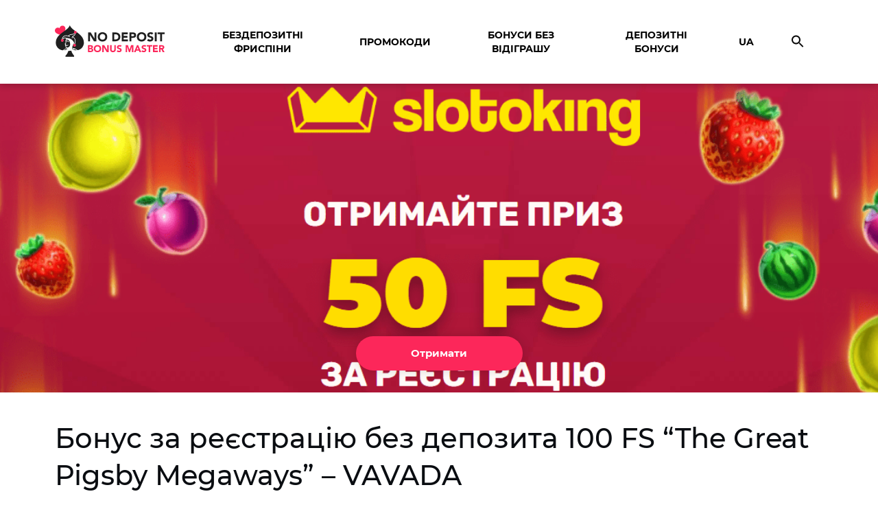

--- FILE ---
content_type: text/html; charset=UTF-8
request_url: https://nodepositbonusmaster.net/ua/bonus/bonus-za-reiestraciju-bez-depozita-100-fs-the-great-pigsby-megaways-vavada/
body_size: 12303
content:
<!DOCTYPE html>
<html lang="uk">
<head>
	<script src="https://analytics.ahrefs.com/analytics.js" data-key="oFeBlCcjcUEBKUtptGsF1w" async></script>
	<meta name="ahrefs-site-verification" content="6740315e3912ff639e3835dd3caccf031adcc66040dc9d068483a95b796d0af0">
	<meta name="google-site-verification" content="I_MY_A1KpsrvUQPq18FPJ0dN4rNjMcuZiebrgVOXHAI" />
	<meta name="yandex-verification" content="2f8cd7386a170b16" />
    <meta charset="UTF-8"/>
    <meta http-equiv="X-UA-Compatible" content="IE=edge"/>
    <meta name="viewport" content="width=device-width, initial-scale=1, maximum-scale=1"/>
    <meta name='robots' content='noindex, follow' />
<link rel="alternate" href="https://nodepositbonusmaster.net/bonus/bezdepozitnyj-bonus-100-fs-v-slote-space-wars-vavada/" hreflang="x-default" />
<link rel="alternate" href="https://nodepositbonusmaster.net/en/bonus/registration-no-deposit-bonus-100-fs-the-great-pigsby-megaways-vavada/" hreflang="en" />
<link rel="alternate" href="https://nodepositbonusmaster.net/ua/bonus/bonus-za-reiestraciju-bez-depozita-100-fs-the-great-pigsby-megaways-vavada/" hreflang="uk" />
<link rel="alternate" href="https://nodepositbonusmaster.net/bonus/bezdepozitnyj-bonus-100-fs-v-slote-space-wars-vavada/" hreflang="ru" />

	<!-- This site is optimized with the Yoast SEO plugin v25.1 - https://yoast.com/wordpress/plugins/seo/ -->
	<title>ᐉ Отримати Бонус за реєстрацію без депозита 100 FS &quot;The Great Pigsby Megaways&quot; - VAVADA</title>
	<meta name="description" content="♠ На нашому сайті Ви можете отримати Бонус за реєстрацію без депозита 100 FS &quot;The Great Pigsby Megaways&quot; - VAVADA абсолютно безкоштовно. ? Для того, щоб отримати Бонус за реєстрацію без депозита 100 FS &quot;The Great Pigsby Megaways&quot; - VAVADA для гри в онлайн-казино відвідайте наш сайт." />
	<meta property="og:locale" content="uk_UA" />
	<meta property="og:locale:alternate" content="en_GB" />
	<meta property="og:locale:alternate" content="ru_RU" />
	<meta property="og:type" content="article" />
	<meta property="og:title" content="ᐉ Отримати Бонус за реєстрацію без депозита 100 FS &quot;The Great Pigsby Megaways&quot; - VAVADA" />
	<meta property="og:description" content="♠ На нашому сайті Ви можете отримати Бонус за реєстрацію без депозита 100 FS &quot;The Great Pigsby Megaways&quot; - VAVADA абсолютно безкоштовно. ? Для того, щоб отримати Бонус за реєстрацію без депозита 100 FS &quot;The Great Pigsby Megaways&quot; - VAVADA для гри в онлайн-казино відвідайте наш сайт." />
	<meta property="og:url" content="https://nodepositbonusmaster.net/ua/bonus/bonus-za-reiestraciju-bez-depozita-100-fs-the-great-pigsby-megaways-vavada/" />
	<meta property="og:site_name" content="NoDepositBonusMaster" />
	<meta property="article:modified_time" content="2024-08-20T09:49:51+00:00" />
	<meta property="og:image" content="https://nodepositbonusmaster.net/wp-content/uploads/2020/05/va.png" />
	<meta property="og:image:width" content="250" />
	<meta property="og:image:height" content="150" />
	<meta property="og:image:type" content="image/png" />
	<meta name="twitter:card" content="summary_large_image" />
	<meta name="twitter:label1" content="Прибл. час читання" />
	<meta name="twitter:data1" content="1 хвилина" />
	<script type="application/ld+json" class="yoast-schema-graph">{"@context":"https://schema.org","@graph":[{"@type":"WebPage","@id":"https://nodepositbonusmaster.net/ua/bonus/bonus-za-reiestraciju-bez-depozita-100-fs-the-great-pigsby-megaways-vavada/","url":"https://nodepositbonusmaster.net/ua/bonus/bonus-za-reiestraciju-bez-depozita-100-fs-the-great-pigsby-megaways-vavada/","name":"ᐉ Отримати Бонус за реєстрацію без депозита 100 FS \"The Great Pigsby Megaways\" - VAVADA","isPartOf":{"@id":"https://nodepositbonusmaster.net/ua/#website"},"primaryImageOfPage":{"@id":"https://nodepositbonusmaster.net/ua/bonus/bonus-za-reiestraciju-bez-depozita-100-fs-the-great-pigsby-megaways-vavada/#primaryimage"},"image":{"@id":"https://nodepositbonusmaster.net/ua/bonus/bonus-za-reiestraciju-bez-depozita-100-fs-the-great-pigsby-megaways-vavada/#primaryimage"},"thumbnailUrl":"https://nodepositbonusmaster.net/wp-content/uploads/2020/05/va.png","datePublished":"2020-05-19T15:39:03+00:00","dateModified":"2024-08-20T09:49:51+00:00","description":"♠ На нашому сайті Ви можете отримати Бонус за реєстрацію без депозита 100 FS \"The Great Pigsby Megaways\" - VAVADA абсолютно безкоштовно. ? Для того, щоб отримати Бонус за реєстрацію без депозита 100 FS \"The Great Pigsby Megaways\" - VAVADA для гри в онлайн-казино відвідайте наш сайт.","breadcrumb":{"@id":"https://nodepositbonusmaster.net/ua/bonus/bonus-za-reiestraciju-bez-depozita-100-fs-the-great-pigsby-megaways-vavada/#breadcrumb"},"inLanguage":"uk","potentialAction":[{"@type":"ReadAction","target":["https://nodepositbonusmaster.net/ua/bonus/bonus-za-reiestraciju-bez-depozita-100-fs-the-great-pigsby-megaways-vavada/"]}]},{"@type":"ImageObject","inLanguage":"uk","@id":"https://nodepositbonusmaster.net/ua/bonus/bonus-za-reiestraciju-bez-depozita-100-fs-the-great-pigsby-megaways-vavada/#primaryimage","url":"https://nodepositbonusmaster.net/wp-content/uploads/2020/05/va.png","contentUrl":"https://nodepositbonusmaster.net/wp-content/uploads/2020/05/va.png","width":250,"height":150},{"@type":"BreadcrumbList","@id":"https://nodepositbonusmaster.net/ua/bonus/bonus-za-reiestraciju-bez-depozita-100-fs-the-great-pigsby-megaways-vavada/#breadcrumb","itemListElement":[{"@type":"ListItem","position":1,"name":"Головна сторінка","item":"https://nodepositbonusmaster.net/ua/"},{"@type":"ListItem","position":2,"name":"Бонус за реєстрацію без депозита 100 FS &#171;The Great Pigsby Megaways&#187; &#8212; VAVADA"}]},{"@type":"WebSite","@id":"https://nodepositbonusmaster.net/ua/#website","url":"https://nodepositbonusmaster.net/ua/","name":"NoDepositBonusMaster","description":"Бездепозитні бонуси онлайн казино","publisher":{"@id":"https://nodepositbonusmaster.net/ua/#/schema/person/e3b5520c2d48027dba4334acb682a9a2"},"alternateName":"Бонус Мастер","potentialAction":[{"@type":"SearchAction","target":{"@type":"EntryPoint","urlTemplate":"https://nodepositbonusmaster.net/ua/?s={search_term_string}"},"query-input":{"@type":"PropertyValueSpecification","valueRequired":true,"valueName":"search_term_string"}}],"inLanguage":"uk"},{"@type":["Person","Organization"],"@id":"https://nodepositbonusmaster.net/ua/#/schema/person/e3b5520c2d48027dba4334acb682a9a2","name":"BonusMaster","image":{"@type":"ImageObject","inLanguage":"uk","@id":"https://nodepositbonusmaster.net/ua/#/schema/person/image/","url":"https://nodepositbonusmaster.net/wp-content/uploads/2022/08/logo.svg","contentUrl":"https://nodepositbonusmaster.net/wp-content/uploads/2022/08/logo.svg","width":1,"height":1,"caption":"BonusMaster"},"logo":{"@id":"https://nodepositbonusmaster.net/ua/#/schema/person/image/"},"sameAs":["https://nodepositbonusmaster.net/"]}]}</script>
	<!-- / Yoast SEO plugin. -->


<style id='wp-img-auto-sizes-contain-inline-css' type='text/css'>
img:is([sizes=auto i],[sizes^="auto," i]){contain-intrinsic-size:3000px 1500px}
/*# sourceURL=wp-img-auto-sizes-contain-inline-css */
</style>
<link rel='stylesheet' id='wp-block-library-css' href='https://nodepositbonusmaster.net/wp-includes/css/dist/block-library/style.min.css?ver=6.9' type='text/css' media='all' />
<style id='global-styles-inline-css' type='text/css'>
:root{--wp--preset--aspect-ratio--square: 1;--wp--preset--aspect-ratio--4-3: 4/3;--wp--preset--aspect-ratio--3-4: 3/4;--wp--preset--aspect-ratio--3-2: 3/2;--wp--preset--aspect-ratio--2-3: 2/3;--wp--preset--aspect-ratio--16-9: 16/9;--wp--preset--aspect-ratio--9-16: 9/16;--wp--preset--color--black: #000000;--wp--preset--color--cyan-bluish-gray: #abb8c3;--wp--preset--color--white: #ffffff;--wp--preset--color--pale-pink: #f78da7;--wp--preset--color--vivid-red: #cf2e2e;--wp--preset--color--luminous-vivid-orange: #ff6900;--wp--preset--color--luminous-vivid-amber: #fcb900;--wp--preset--color--light-green-cyan: #7bdcb5;--wp--preset--color--vivid-green-cyan: #00d084;--wp--preset--color--pale-cyan-blue: #8ed1fc;--wp--preset--color--vivid-cyan-blue: #0693e3;--wp--preset--color--vivid-purple: #9b51e0;--wp--preset--gradient--vivid-cyan-blue-to-vivid-purple: linear-gradient(135deg,rgb(6,147,227) 0%,rgb(155,81,224) 100%);--wp--preset--gradient--light-green-cyan-to-vivid-green-cyan: linear-gradient(135deg,rgb(122,220,180) 0%,rgb(0,208,130) 100%);--wp--preset--gradient--luminous-vivid-amber-to-luminous-vivid-orange: linear-gradient(135deg,rgb(252,185,0) 0%,rgb(255,105,0) 100%);--wp--preset--gradient--luminous-vivid-orange-to-vivid-red: linear-gradient(135deg,rgb(255,105,0) 0%,rgb(207,46,46) 100%);--wp--preset--gradient--very-light-gray-to-cyan-bluish-gray: linear-gradient(135deg,rgb(238,238,238) 0%,rgb(169,184,195) 100%);--wp--preset--gradient--cool-to-warm-spectrum: linear-gradient(135deg,rgb(74,234,220) 0%,rgb(151,120,209) 20%,rgb(207,42,186) 40%,rgb(238,44,130) 60%,rgb(251,105,98) 80%,rgb(254,248,76) 100%);--wp--preset--gradient--blush-light-purple: linear-gradient(135deg,rgb(255,206,236) 0%,rgb(152,150,240) 100%);--wp--preset--gradient--blush-bordeaux: linear-gradient(135deg,rgb(254,205,165) 0%,rgb(254,45,45) 50%,rgb(107,0,62) 100%);--wp--preset--gradient--luminous-dusk: linear-gradient(135deg,rgb(255,203,112) 0%,rgb(199,81,192) 50%,rgb(65,88,208) 100%);--wp--preset--gradient--pale-ocean: linear-gradient(135deg,rgb(255,245,203) 0%,rgb(182,227,212) 50%,rgb(51,167,181) 100%);--wp--preset--gradient--electric-grass: linear-gradient(135deg,rgb(202,248,128) 0%,rgb(113,206,126) 100%);--wp--preset--gradient--midnight: linear-gradient(135deg,rgb(2,3,129) 0%,rgb(40,116,252) 100%);--wp--preset--font-size--small: 13px;--wp--preset--font-size--medium: 20px;--wp--preset--font-size--large: 36px;--wp--preset--font-size--x-large: 42px;--wp--preset--spacing--20: 0.44rem;--wp--preset--spacing--30: 0.67rem;--wp--preset--spacing--40: 1rem;--wp--preset--spacing--50: 1.5rem;--wp--preset--spacing--60: 2.25rem;--wp--preset--spacing--70: 3.38rem;--wp--preset--spacing--80: 5.06rem;--wp--preset--shadow--natural: 6px 6px 9px rgba(0, 0, 0, 0.2);--wp--preset--shadow--deep: 12px 12px 50px rgba(0, 0, 0, 0.4);--wp--preset--shadow--sharp: 6px 6px 0px rgba(0, 0, 0, 0.2);--wp--preset--shadow--outlined: 6px 6px 0px -3px rgb(255, 255, 255), 6px 6px rgb(0, 0, 0);--wp--preset--shadow--crisp: 6px 6px 0px rgb(0, 0, 0);}:where(.is-layout-flex){gap: 0.5em;}:where(.is-layout-grid){gap: 0.5em;}body .is-layout-flex{display: flex;}.is-layout-flex{flex-wrap: wrap;align-items: center;}.is-layout-flex > :is(*, div){margin: 0;}body .is-layout-grid{display: grid;}.is-layout-grid > :is(*, div){margin: 0;}:where(.wp-block-columns.is-layout-flex){gap: 2em;}:where(.wp-block-columns.is-layout-grid){gap: 2em;}:where(.wp-block-post-template.is-layout-flex){gap: 1.25em;}:where(.wp-block-post-template.is-layout-grid){gap: 1.25em;}.has-black-color{color: var(--wp--preset--color--black) !important;}.has-cyan-bluish-gray-color{color: var(--wp--preset--color--cyan-bluish-gray) !important;}.has-white-color{color: var(--wp--preset--color--white) !important;}.has-pale-pink-color{color: var(--wp--preset--color--pale-pink) !important;}.has-vivid-red-color{color: var(--wp--preset--color--vivid-red) !important;}.has-luminous-vivid-orange-color{color: var(--wp--preset--color--luminous-vivid-orange) !important;}.has-luminous-vivid-amber-color{color: var(--wp--preset--color--luminous-vivid-amber) !important;}.has-light-green-cyan-color{color: var(--wp--preset--color--light-green-cyan) !important;}.has-vivid-green-cyan-color{color: var(--wp--preset--color--vivid-green-cyan) !important;}.has-pale-cyan-blue-color{color: var(--wp--preset--color--pale-cyan-blue) !important;}.has-vivid-cyan-blue-color{color: var(--wp--preset--color--vivid-cyan-blue) !important;}.has-vivid-purple-color{color: var(--wp--preset--color--vivid-purple) !important;}.has-black-background-color{background-color: var(--wp--preset--color--black) !important;}.has-cyan-bluish-gray-background-color{background-color: var(--wp--preset--color--cyan-bluish-gray) !important;}.has-white-background-color{background-color: var(--wp--preset--color--white) !important;}.has-pale-pink-background-color{background-color: var(--wp--preset--color--pale-pink) !important;}.has-vivid-red-background-color{background-color: var(--wp--preset--color--vivid-red) !important;}.has-luminous-vivid-orange-background-color{background-color: var(--wp--preset--color--luminous-vivid-orange) !important;}.has-luminous-vivid-amber-background-color{background-color: var(--wp--preset--color--luminous-vivid-amber) !important;}.has-light-green-cyan-background-color{background-color: var(--wp--preset--color--light-green-cyan) !important;}.has-vivid-green-cyan-background-color{background-color: var(--wp--preset--color--vivid-green-cyan) !important;}.has-pale-cyan-blue-background-color{background-color: var(--wp--preset--color--pale-cyan-blue) !important;}.has-vivid-cyan-blue-background-color{background-color: var(--wp--preset--color--vivid-cyan-blue) !important;}.has-vivid-purple-background-color{background-color: var(--wp--preset--color--vivid-purple) !important;}.has-black-border-color{border-color: var(--wp--preset--color--black) !important;}.has-cyan-bluish-gray-border-color{border-color: var(--wp--preset--color--cyan-bluish-gray) !important;}.has-white-border-color{border-color: var(--wp--preset--color--white) !important;}.has-pale-pink-border-color{border-color: var(--wp--preset--color--pale-pink) !important;}.has-vivid-red-border-color{border-color: var(--wp--preset--color--vivid-red) !important;}.has-luminous-vivid-orange-border-color{border-color: var(--wp--preset--color--luminous-vivid-orange) !important;}.has-luminous-vivid-amber-border-color{border-color: var(--wp--preset--color--luminous-vivid-amber) !important;}.has-light-green-cyan-border-color{border-color: var(--wp--preset--color--light-green-cyan) !important;}.has-vivid-green-cyan-border-color{border-color: var(--wp--preset--color--vivid-green-cyan) !important;}.has-pale-cyan-blue-border-color{border-color: var(--wp--preset--color--pale-cyan-blue) !important;}.has-vivid-cyan-blue-border-color{border-color: var(--wp--preset--color--vivid-cyan-blue) !important;}.has-vivid-purple-border-color{border-color: var(--wp--preset--color--vivid-purple) !important;}.has-vivid-cyan-blue-to-vivid-purple-gradient-background{background: var(--wp--preset--gradient--vivid-cyan-blue-to-vivid-purple) !important;}.has-light-green-cyan-to-vivid-green-cyan-gradient-background{background: var(--wp--preset--gradient--light-green-cyan-to-vivid-green-cyan) !important;}.has-luminous-vivid-amber-to-luminous-vivid-orange-gradient-background{background: var(--wp--preset--gradient--luminous-vivid-amber-to-luminous-vivid-orange) !important;}.has-luminous-vivid-orange-to-vivid-red-gradient-background{background: var(--wp--preset--gradient--luminous-vivid-orange-to-vivid-red) !important;}.has-very-light-gray-to-cyan-bluish-gray-gradient-background{background: var(--wp--preset--gradient--very-light-gray-to-cyan-bluish-gray) !important;}.has-cool-to-warm-spectrum-gradient-background{background: var(--wp--preset--gradient--cool-to-warm-spectrum) !important;}.has-blush-light-purple-gradient-background{background: var(--wp--preset--gradient--blush-light-purple) !important;}.has-blush-bordeaux-gradient-background{background: var(--wp--preset--gradient--blush-bordeaux) !important;}.has-luminous-dusk-gradient-background{background: var(--wp--preset--gradient--luminous-dusk) !important;}.has-pale-ocean-gradient-background{background: var(--wp--preset--gradient--pale-ocean) !important;}.has-electric-grass-gradient-background{background: var(--wp--preset--gradient--electric-grass) !important;}.has-midnight-gradient-background{background: var(--wp--preset--gradient--midnight) !important;}.has-small-font-size{font-size: var(--wp--preset--font-size--small) !important;}.has-medium-font-size{font-size: var(--wp--preset--font-size--medium) !important;}.has-large-font-size{font-size: var(--wp--preset--font-size--large) !important;}.has-x-large-font-size{font-size: var(--wp--preset--font-size--x-large) !important;}
/*# sourceURL=global-styles-inline-css */
</style>

<style id='classic-theme-styles-inline-css' type='text/css'>
/*! This file is auto-generated */
.wp-block-button__link{color:#fff;background-color:#32373c;border-radius:9999px;box-shadow:none;text-decoration:none;padding:calc(.667em + 2px) calc(1.333em + 2px);font-size:1.125em}.wp-block-file__button{background:#32373c;color:#fff;text-decoration:none}
/*# sourceURL=/wp-includes/css/classic-themes.min.css */
</style>
<link rel='stylesheet' id='contact-form-7-css' href='https://nodepositbonusmaster.net/wp-content/plugins/contact-form-7/includes/css/styles.css?ver=6.0.2' type='text/css' media='all' />
<link rel='stylesheet' id='ivory-search-styles-css' href='https://nodepositbonusmaster.net/wp-content/plugins/add-search-to-menu/public/css/ivory-search.min.css?ver=5.5.9' type='text/css' media='all' />
<link rel='stylesheet' id='azart-main-css-css' href='https://nodepositbonusmaster.net/wp-content/themes/azart/style.css?ver=3.0049' type='text/css' media='all' />
<style id='azart-main-css-inline-css' type='text/css'>

		.azart-header {
                background: #ffffff;
            }
            .azart-header__content--fixed{
             background: #ffffff;
            }
/*# sourceURL=azart-main-css-inline-css */
</style>
<link rel='stylesheet' id='azart-normalize-css-css' href='https://nodepositbonusmaster.net/wp-content/themes/azart/assets/css/normalize.css' type='text/css' media='all' />
<script type="text/javascript" src="https://nodepositbonusmaster.net/wp-includes/js/jquery/jquery.min.js?ver=3.7.1" id="jquery-core-js"></script>
<script type="text/javascript" src="https://nodepositbonusmaster.net/wp-content/themes/azart/assets/js/myloadmore.js?ver=6.9" id="my_loadmore-js"></script>
<link rel='shortlink' href='https://nodepositbonusmaster.net/?p=14632' />
<script type="text/javascript">
           var ajaxurl = "https://nodepositbonusmaster.net/wp-admin/admin-ajax.php";
         </script><meta name="generator" content="Elementor 3.26.3; features: additional_custom_breakpoints; settings: css_print_method-external, google_font-enabled, font_display-swap">
			<style>
				.e-con.e-parent:nth-of-type(n+4):not(.e-lazyloaded):not(.e-no-lazyload),
				.e-con.e-parent:nth-of-type(n+4):not(.e-lazyloaded):not(.e-no-lazyload) * {
					background-image: none !important;
				}
				@media screen and (max-height: 1024px) {
					.e-con.e-parent:nth-of-type(n+3):not(.e-lazyloaded):not(.e-no-lazyload),
					.e-con.e-parent:nth-of-type(n+3):not(.e-lazyloaded):not(.e-no-lazyload) * {
						background-image: none !important;
					}
				}
				@media screen and (max-height: 640px) {
					.e-con.e-parent:nth-of-type(n+2):not(.e-lazyloaded):not(.e-no-lazyload),
					.e-con.e-parent:nth-of-type(n+2):not(.e-lazyloaded):not(.e-no-lazyload) * {
						background-image: none !important;
					}
				}
			</style>
			<link rel="icon" href="https://nodepositbonusmaster.net/wp-content/uploads/2025/04/cropped-ms-icon-310x310-1-32x32.png" sizes="32x32" />
<link rel="icon" href="https://nodepositbonusmaster.net/wp-content/uploads/2025/04/cropped-ms-icon-310x310-1-192x192.png" sizes="192x192" />
<link rel="apple-touch-icon" href="https://nodepositbonusmaster.net/wp-content/uploads/2025/04/cropped-ms-icon-310x310-1-180x180.png" />
<meta name="msapplication-TileImage" content="https://nodepositbonusmaster.net/wp-content/uploads/2025/04/cropped-ms-icon-310x310-1-270x270.png" />
<div class="astm-search-menu-wrapper is-menu-wrapper"><div><span class=" astm-search-menu is-menu popup"><a title="" href="#" role="button" aria-label="Search Icon Link"><svg width="20" height="20" class="search-icon" role="img" viewBox="2 9 20 5" focusable="false" aria-label="Search">
					<path class="search-icon-path" d="M15.5 14h-.79l-.28-.27C15.41 12.59 16 11.11 16 9.5 16 5.91 13.09 3 9.5 3S3 5.91 3 9.5 5.91 16 9.5 16c1.61 0 3.09-.59 4.23-1.57l.27.28v.79l5 4.99L20.49 19l-4.99-5zm-6 0C7.01 14 5 11.99 5 9.5S7.01 5 9.5 5 14 7.01 14 9.5 11.99 14 9.5 14z"></path></svg></a></span></div></div><style type="text/css" media="screen">.is-menu path.search-icon-path { fill: #0a0a0a;}body .popup-search-close:after, body .search-close:after { border-color: #0a0a0a;}body .popup-search-close:before, body .search-close:before { border-color: #0a0a0a;}</style>			<style type="text/css" media="screen">
			/* Ivory search custom CSS code */
			body .popup-search-close:after, body .search-close:after,
body .popup-search-close:before, body .search-close:before {
    border-color: #ffffff;
}
.is-menu-wrapper {
    position: fixed;
    right: 90px;
    top: 35px;
    width: auto;
    z-index: 31;
}
.is-menu-wrapper svg.search-icon {
    width: 28px;
    height: 28px;
}

@media only screen and (max-width: 991px) {
.astm-search-menu.is-menu.popup.menu-item {
display: none
}
.azart-header__box {
padding: 20px 0;
flex-direction: row-reverse;
}
}			</style>
			
	<!-- Yandex.Metrika counter -->
<script type="text/javascript" >
   (function(m,e,t,r,i,k,a){m[i]=m[i]||function(){(m[i].a=m[i].a||[]).push(arguments)};
   m[i].l=1*new Date();
   for (var j = 0; j < document.scripts.length; j++) {if (document.scripts[j].src === r) { return; }}
   k=e.createElement(t),a=e.getElementsByTagName(t)[0],k.async=1,k.src=r,a.parentNode.insertBefore(k,a)})
   (window, document, "script", "https://mc.yandex.ru/metrika/tag.js", "ym");

   ym(91139558, "init", {
        clickmap:true,
        trackLinks:true,
        accurateTrackBounce:true,
        webvisor:true
   });
</script>
<noscript><div><img src="https://mc.yandex.ru/watch/91139558" style="position:absolute; left:-9999px;" alt="" /></div></noscript>
<!-- /Yandex.Metrika counter -->
	
	
</head>




<body class="wp-singular bonus-template-default single single-bonus postid-14632 wp-custom-logo wp-theme-azart azart_theme sp-easy-accordion-enabled azart elementor-default elementor-kit-14700" style="background-image: url();background-size: contain;background-repeat: repeat-y;background-position: top;">
<div class="azart-wrapper">
    <div class="azart-top">
        <header class="azart-header ">
            <div class="azart-header__content--clone"></div>
            <div class="azart-header__content">
                <div class="azart-container">
                    
                        
                            <div class="azart-header__box">
                                <div class="azart-hamburger hamburger--js"><span></span></div>
                                bb4dec3f167898c9a8859ad27d374799<a  class="azart-logo" href="https://nodepositbonusmaster.net/ua/" title="NoDepositBonusMaster"><img width="160" height="60" src="https://nodepositbonusmaster.net/wp-content/uploads/2022/08/logo.svg" alt="NoDepositBonusMaster"></a>                                <nav class="azart-nav">
                                    <ul id="menu-menju-ua" class="menu"><li id="menu-item-14585" class="menu-item menu-item-type-taxonomy menu-item-object-bonus-type current-bonus-ancestor current-menu-parent current-bonus-parent menu-item-14585"><a href="https://nodepositbonusmaster.net/ua/bonusy/bezdepozitni-frispini/">Бездепозитні Фриспіни</a></li>
<li id="menu-item-14587" class="menu-item menu-item-type-taxonomy menu-item-object-bonus-type menu-item-14587"><a href="https://nodepositbonusmaster.net/ua/bonusy/promokodi-kazino/">Промокоди</a></li>
<li id="menu-item-14586" class="menu-item menu-item-type-taxonomy menu-item-object-bonus-type menu-item-14586"><a href="https://nodepositbonusmaster.net/ua/bonusy/bonusi-bez-vidigrashu/">Бонуси без відіграшу</a></li>
<li id="menu-item-14588" class="menu-item menu-item-type-taxonomy menu-item-object-bonus-type menu-item-14588"><a href="https://nodepositbonusmaster.net/ua/bonusy/depozitni-bonusi/">Депозитні бонуси</a></li>
<li id="menu-item-14583" class="pll-parent-menu-item menu-item menu-item-type-custom menu-item-object-custom menu-item-has-children menu-item-14583"><a href="#pll_switcher">UA</a>
<ul class="sub-menu">
	<li id="menu-item-14583-en" class="lang-item lang-item-167 lang-item-en lang-item-first menu-item menu-item-type-custom menu-item-object-custom menu-item-14583-en"><a href="https://nodepositbonusmaster.net/en/bonus/registration-no-deposit-bonus-100-fs-the-great-pigsby-megaways-vavada/" hreflang="en-GB" lang="en-GB">EN</a></li>
	<li id="menu-item-14583-ru" class="lang-item lang-item-164 lang-item-ru menu-item menu-item-type-custom menu-item-object-custom menu-item-14583-ru"><a href="https://nodepositbonusmaster.net/bonus/bezdepozitnyj-bonus-100-fs-v-slote-space-wars-vavada/" hreflang="ru-RU" lang="ru-RU">RU</a></li>
</ul>
</li>
<li class=" astm-search-menu is-menu popup menu-item"><a href="#" role="button" aria-label="Search Icon Link"><svg width="20" height="20" class="search-icon" role="img" viewBox="2 9 20 5" focusable="false" aria-label="Search">
						<path class="search-icon-path" d="M15.5 14h-.79l-.28-.27C15.41 12.59 16 11.11 16 9.5 16 5.91 13.09 3 9.5 3S3 5.91 3 9.5 5.91 16 9.5 16c1.61 0 3.09-.59 4.23-1.57l.27.28v.79l5 4.99L20.49 19l-4.99-5zm-6 0C7.01 14 5 11.99 5 9.5S7.01 5 9.5 5 14 7.01 14 9.5 11.99 14 9.5 14z"></path></svg></a></li></ul>                                </nav>
                                <!--<div class="azart-search-toggle azart-search-toggle--js">
                                    <svg class="svg svg--search ">
                                        <use xlink:href="https://nodepositbonusmaster.net/wp-content/themes/azart/assets/img/sprite.svg#search"></use>
                                    </svg>
                                </div>-->
                            </div>
                        
                    
                </div>
            </div>
            <div class="azart-search-popup">
    <div class="azart-search-popup__close">
        <svg class="svg svg--cross ">
            <use xlink:href="https://nodepositbonusmaster.net/wp-content/themes/azart/assets/img/sprite.svg#cross"></use>
        </svg>
    </div>
    <form class="azart-form" role="search" method="get" action="https://nodepositbonusmaster.net/ua/">
        <div class="azart-form__field">
            <input type="search" value="" name="s"
                   placeholder="Enter keyword...">
        </div>
    </form>
</div>        </header>
    </div>

                <section class="main--bg" style="background-image: url('https://nodepositbonusmaster.net/wp-content/uploads/2024/01/Screenshot-2024-01-07T182157.750-min-1.png');background-size: cover;background-repeat: no-repeat;background-position: center;">
                <div class="main--wrap azart-container">
                    <p class="main--tit"></p>
                    <p class="main--desc"></br></p>
                    <!--<noindex>-->
                        <a href="https://nodepositbonusmaster.net/go/slotoking" class="btn btn--red">Отримати</a>
                    <!--</noindex>-->
                </div>
            </section>
<div class="azart-casino-box" >
    <div class="azart-container">
    	<h1>Бонус за реєстрацію без депозита 100 FS &#8220;The Great Pigsby Megaways&#8221; &#8211; VAVADA</h1>
        <div class="azart-row azart-row">
            <div class="azart-col-8">
                <div class="azart-casino-box__group">
                	<div class="azart-casino-box__group__left__wrap">
	                	<div class="azart-casino-box__group__left">
		                    <div class="azart-casino-box__img"  style="background: #262437">
		                        <img src="https://nodepositbonusmaster.net/wp-content/uploads/2020/05/va-250x87.png"
		                             alt="Бонус за реєстрацію без депозита 100 FS &#8220;The Great Pigsby Megaways&#8221; &#8211; VAVADA">
		                    </div>
		                    <div class="azart-casino-box__group__left__right">
		                    			                    			                        <div class="rating_word_block_wrap">
		                        	<div class="rating_word_block">
		                        		<p class="rating_word_tit">Рейтинг казино</p>
		                        		<p class="rating_word_w">Отлично</p>
		                        	</div>
			                    	<div class="azart-rating high">
			                            <span>8.2</span>
			                        </div>
		                        </div>
                    					                            <div class="azart-casino-box__payment">
		                                <div class="azart-flag">
		                                    		                                        <img src="https://nodepositbonusmaster.net/wp-content/uploads/2022/08/united-states-1.svg"
		                                             alt="US">
		                                        <div class="azart-flag__status"><svg width="15" height="15" viewBox="0 0 15 15" fill="none" xmlns="http://www.w3.org/2000/svg"><g clip-path="url(#clip0)"><path d="M12.806 2.194C9.881-.73 5.12-.73 2.195 2.194c-2.926 2.926-2.926 7.686 0 10.612 2.925 2.926 7.686 2.926 10.611 0 2.926-2.926 2.926-7.686 0-10.612zm-2.19 7.729a.49.49 0 01-.693.692L7.5 8.192l-2.422 2.423a.49.49 0 11-.692-.692L6.808 7.5 4.386 5.078a.49.49 0 01.692-.693L7.5 6.808l2.423-2.423a.49.49 0 11.692.693L8.193 7.5l2.422 2.423z" fill="#FB8383"></path></g><defs><clipPath id="clip0"><path fill="#fff" d="M0 0h15v15H0z"></path></clipPath></defs></svg></div>
		                                    		                                </div>
		                                Не приймає гравців з US		                            </div>
		                        							</div>
	                    </div>
	                    <div class="azart-casino-box__info">
	                        	                        	                            <div class="azart-casino-box__text">
	                            	<p>Типи Бонусів:</p>
	                            	<div class="links__wrap">
	                            	<a target="_blank" href="https://nodepositbonusmaster.net/ua/bonusy/bezdepozitni-frispini/">Бездепозитні Фриспіни</a>	                            	</div>
	                            </div>
	                        	                    </div>
					</div>
                    <div class="azart-casino-box__action">
	                    <div class="azart-casino-box__action-inner">
	                    	<!--<noindex>-->
	                        	<a target="_blank" class="btn btn--lg" href="https://nodepositbonusmaster.net/vavada_bezdep">Взяти бонус</a>
	                       	<!--</noindex>-->
	                        
	                        <div class="get_bonus">
	                        	<a href="#comments">Переглянути відгуки</a>
	                        </div>
	                    </div>
                	</div>
                </div>

                <div class="azart-casino-box__group group__2">
                	<div class="group__2__top">
                		<div class="group__2__top__1">
                			<div class="group__2__top__1__wrap">
                				<img width="30" height="30" src="https://nodepositbonusmaster.net/wp-content/themes/azart/assets/img/max_bon.svg" alt="Максимальний вивід">
                				<p>Без обмежень</p>
                			</div>
                			<p>Максимальний вивід</p>
                		</div>
                		<div class="group__2__top__2">
                			<div class="group__2__top__2__wrap">
                				<img width="30" height="30" src="https://nodepositbonusmaster.net/wp-content/themes/azart/assets/img/min_dep.svg" alt="Мін. депозит">
                				<p>Не вимагається</p>
                			</div>
                			<p>Мін. депозит</p>
                		</div>
                	</div>
                	<div class="group__2__top">
                		<div class="group__2__top__1">
                			<div class="group__2__top__1__wrap">
                				<img loading="lazy" width="30" height="30" src="https://nodepositbonusmaster.net/wp-content/themes/azart/assets/img/vager.svg" alt="Вейджер">
                				<p>20x</p>
                			</div>
                			<p>Вейджер</p>
                		</div>
                		<div class="group__2__top__2">
                			<div class="group__2__top__2__wrap">
            				<img loading="lazy" width="30" height="30" src="https://nodepositbonusmaster.net/wp-content/themes/azart/assets/img/bon_code.svg" alt="Без коду">
            				<p>Без коду</p>
            				</div>
            				<p>Бонус Код</p>
            			</div>
                	</div>
                </div>

                <div class="azart-casino-box__group group__2 functions">
                	<h2>Преимущества</h2>
                	<ul>
 	<li>Лайв-чат</li>
 	<li>Служба підтримки 24/7</li>
 	<li>Мобільна версія сайту</li>
 	<li>Швидке виведення коштів</li>
 	<li>Кешбек</li>
</ul>                </div>

                <div id="main__content" class="azart-casino-box__group group__2 main__content">
				    <h2>_Правила отримання бонусу</h2>
<ul>
<li>Зареєструйтесь за нашим посиланням;</li>
<li>На активацію та відіграш рівно 14 днів, одночасно активним може бути лише один бонус;</li>
<li>Відіграш бонусу здійснюється за вейджером х20, що означає за рахунок реальних грошей вам потрібно зробити суму ставок у слотах рівну: бонус помножений на 20. Після цього він усією сумою перейде на ваш грошовий баланс.</li>
</ul>
<p>&nbsp;</p>
	                	                <button data-show="Показати все" data-hide="Згорнути" class="more_btn">Показати все</button>
				</div>
				<!-- Comments Start -->
				<section class="azart-comments-block" id="comments">
    <div class="azart-container">
        <div class="azart-row">
            <div class="azart-col">
                



                	<div id="respond" class="comment-respond">
		<h3 id="reply-title" class="comment-reply-title">Залишити відповідь <small><a rel="nofollow" id="cancel-comment-reply-link" href="/ua/bonus/bonus-za-reiestraciju-bez-depozita-100-fs-the-great-pigsby-megaways-vavada/#respond" style="display:none;">Скасувати коментар</a></small></h3><form action="https://nodepositbonusmaster.net/wp-comments-post.php" method="post" id="commentform" class="azart-comments-form"><p class="comment-notes"><span id="email-notes">Ваша e-mail адреса не оприлюднюватиметься.</span> <span class="required-field-message">Обов’язкові поля позначені <span class="required">*</span></span></p><div class="azart-comments-form__header"><div class="azart-comments-form__field"><input id="author" name="author" type="text" value="" size="30" placeholder="Ім'я*" /></div>
<div class="azart-comments-form__field"><input id="email" name="email" type="email" value="" size="30" aria-describedby="email-notes" placeholder="Email*" /></div></div>
<div class="azart-comments-form__field azart-comments-form__field--textarea"><textarea autocomplete="new-password"  id="ic066bfaf9"  name="ic066bfaf9"   cols="45" rows="8" required="required" placeholder="Коментар*"></textarea><textarea id="comment" aria-label="hp-comment" aria-hidden="true" name="comment" autocomplete="new-password" style="padding:0 !important;clip:rect(1px, 1px, 1px, 1px) !important;position:absolute !important;white-space:nowrap !important;height:1px !important;width:1px !important;overflow:hidden !important;" tabindex="-1"></textarea><script data-noptimize>document.getElementById("comment").setAttribute( "id", "aa4a8b6a32c78c1e35010c72b1f66f8e" );document.getElementById("ic066bfaf9").setAttribute( "id", "comment" );</script></div>
<p class="comment-form-cookies-consent"><input id="wp-comment-cookies-consent" name="wp-comment-cookies-consent" type="checkbox" value="yes" /> <label for="wp-comment-cookies-consent">Зберегти моє ім'я, e-mail, та адресу сайту в цьому браузері для моїх подальших коментарів.</label></p>
<p class="form-submit"><div class="azart-comments-form__action"><input name="submit" type="submit" id="submit" class="submit btn btn--lgx btn--red" value="Опублікувати коментар" /></div> <input type='hidden' name='comment_post_ID' value='14632' id='comment_post_ID' />
<input type='hidden' name='comment_parent' id='comment_parent' value='0' />
</p></form>	</div><!-- #respond -->
	

            </div>
        </div>
    </div>
</section>				<!-- Comments End -->
            </div>
            <div class="azart-col-4">
				                
								<section class="azart-bonus">
				    <div class="azart-container">
				        <div class="azart-row">
				            <div class="azart-col">
				                <div class="center-text">
				                    <div class="azart-row azart-row--casino-grid">
				                        
<div class="azart-promo"  style="background: #1C253B">
        <!--<div class="bonus__item-img">
        <a href="https://nodepositbonusmaster.net/ua/bonus/70-fs-za-pershij-depozit-vid-30-usd-1-000-uah-1win/">
            <img src="https://nodepositbonusmaster.net/wp-content/uploads/2023/04/1win-casino-bonus-min.png" alt="70 FS за перший депозит від 30 USD/1 000 UAH &#8211; 1win">
        </a>
    </div>-->
    
    <style>
        .fon#b14794:before {
            background: linear-gradient(to bottom, transparent, #0a0d11);
        }
    </style>
    <div id="b14794" class="fon" style="background-image: url(https://nodepositbonusmaster.net/wp-content/uploads/2023/04/Screenshot-2023-09-08T221626.430-min.png)">
        <div style="position: absolute;padding: 20px;width: 122px;height: auto;overflow: hidden;bottom: 15px;left: 10px;border-radius: 5px;">
                            <img style="position: absolute;left: 5px;top: 50%;transform: translateY(-50%);max-width: calc(100% - 10px);" src="https://nodepositbonusmaster.net/wp-content/uploads/2023/04/1win-casino-bonus-min.png" alt="70 FS за перший депозит від 30 USD/1 000 UAH &#8211; 1win">
                        </div>
                <div class="rating_word_block_wrap">
            <div class="rating_word_block">
                <p class="rating_word_tit">Рейтинг казино</p>
                <p class="rating_word_w">Отлично</p>
            </div>
            <div class="azart-rating high">
                <span>8.2</span>
            </div>
        </div> 
    </div>
    <div class="azart__bonus__wrap">
        <div class="azart-promo__title">
            <a href="https://nodepositbonusmaster.net/ua/bonus/70-fs-za-pershij-depozit-vid-30-usd-1-000-uah-1win/">
                70 FS за перший депозит від 30 USD/1 000 UAH &#8211; 1win            </a>
        </div>
                    <div class="azart-promo__code">
            <p class="promo__text">Промокод:</p>
            <span>NDBM                    <svg class="svg svg--copy ">
                      <use xlink:href="https://nodepositbonusmaster.net/wp-content/themes/azart/assets/img/sprite.svg#copy"></use>
                    </svg></span>
            </div>
        
        
                    <div class="azart-casino-box__payment">
                <div class="azart-flag">
                                            <img src="https://nodepositbonusmaster.net/wp-content/uploads/2022/08/united-states-1.svg"
                             alt="US">
                        <div class="azart-flag__status"><svg width="15" height="15" viewBox="0 0 15 15" fill="none" xmlns="http://www.w3.org/2000/svg"><g clip-path="url(#clip0)"><path d="M12.806 2.194C9.881-.73 5.12-.73 2.195 2.194c-2.926 2.926-2.926 7.686 0 10.612 2.925 2.926 7.686 2.926 10.611 0 2.926-2.926 2.926-7.686 0-10.612zm-2.19 7.729a.49.49 0 01-.693.692L7.5 8.192l-2.422 2.423a.49.49 0 11-.692-.692L6.808 7.5 4.386 5.078a.49.49 0 01.692-.693L7.5 6.808l2.423-2.423a.49.49 0 11.692.693L8.193 7.5l2.422 2.423z" fill="#FB8383"></path></g><defs><clipPath><path fill="#fff" d="M0 0h15v15H0z"></path></clipPath></defs></svg></div>
                                    </div>
                Не приймає гравців з US            </div>
        
                    <div class="azart-tooltips azart-tooltips-js" data-tooltips="#bonus_single_tooltip_14794">
                <span>Правила</span>
            </div>
            <div class="tooltips-content" id="bonus_single_tooltip_14794">
                Зареєструйтесь за нашим партнерським посиланням. мін. депозит: 30 USD/1 500 RUB. Вейджер 50х            </div>
        
        
        <div class="azart-promo__action">
            <!--<noindex>-->
                <a target="_blank" class="btn btn--lgx btn--red" href="https://nodepositbonusmaster.net/go/1win">
                    Взяти бонус                </a>
            <!--</noindex>-->
        </div>
    </div>
</div>

<div class="azart-promo"  style="background: #423B3A">
        <!--<div class="bonus__item-img">
        <a href="https://nodepositbonusmaster.net/ua/bonus/bonus-za-reiestraciju-bez-depozita-15-fs-story-of-hercules-ee-riobet/">
            <img src="https://nodepositbonusmaster.net/wp-content/uploads/2020/08/rio-250x87.png" alt="Бонус за реєстрацію без депозита 15 FS «Story of Hercules EE» &#8211; RioBet">
        </a>
    </div>-->
    
    <style>
        .fon#b14662:before {
            background: linear-gradient(to bottom, transparent, #0a0d11);
        }
    </style>
    <div id="b14662" class="fon" style="background-image: url(https://nodepositbonusmaster.net/wp-content/uploads/2020/08/book.jpg)">
        <div style="position: absolute;padding: 20px;width: 122px;height: auto;overflow: hidden;bottom: 15px;left: 10px;border-radius: 5px;">
                            <img style="position: absolute;left: 5px;top: 50%;transform: translateY(-50%);max-width: calc(100% - 10px);" src="https://nodepositbonusmaster.net/wp-content/uploads/2020/08/rio-250x87.png" alt="Бонус за реєстрацію без депозита 15 FS «Story of Hercules EE» &#8211; RioBet">
                        </div>
                <div class="rating_word_block_wrap">
            <div class="rating_word_block">
                <p class="rating_word_tit">Рейтинг казино</p>
                <p class="rating_word_w">Отлично</p>
            </div>
            <div class="azart-rating high">
                <span>9</span>
            </div>
        </div> 
    </div>
    <div class="azart__bonus__wrap">
        <div class="azart-promo__title">
            <a href="https://nodepositbonusmaster.net/ua/bonus/bonus-za-reiestraciju-bez-depozita-15-fs-story-of-hercules-ee-riobet/">
                Бонус за реєстрацію без депозита 15 FS «Story of Hercules EE» &#8211; RioBet            </a>
        </div>
                    <div class="azart-promo__code">
            <p class="promo__text">Промокод:</p>
            <span>Без коду                    <svg class="svg svg--copy ">
                      <use xlink:href="https://nodepositbonusmaster.net/wp-content/themes/azart/assets/img/sprite.svg#copy"></use>
                    </svg></span>
            </div>
        
        
                    <div class="azart-casino-box__payment">
                <div class="azart-flag">
                                            <img src="https://nodepositbonusmaster.net/wp-content/uploads/2022/08/united-states-1.svg"
                             alt="US">
                        <div class="azart-flag__status"><svg width="15" height="15" viewBox="0 0 15 15" fill="none" xmlns="http://www.w3.org/2000/svg"><g clip-path="url(#clip0)"><path d="M12.806 2.194C9.881-.73 5.12-.73 2.195 2.194c-2.926 2.926-2.926 7.686 0 10.612 2.925 2.926 7.686 2.926 10.611 0 2.926-2.926 2.926-7.686 0-10.612zm-2.19 7.729a.49.49 0 01-.693.692L7.5 8.192l-2.422 2.423a.49.49 0 11-.692-.692L6.808 7.5 4.386 5.078a.49.49 0 01.692-.693L7.5 6.808l2.423-2.423a.49.49 0 11.692.693L8.193 7.5l2.422 2.423z" fill="#FB8383"></path></g><defs><clipPath><path fill="#fff" d="M0 0h15v15H0z"></path></clipPath></defs></svg></div>
                                    </div>
                Не приймає гравців з US            </div>
        
                    <div class="azart-tooltips azart-tooltips-js" data-tooltips="#bonus_single_tooltip_14662">
                <span>Правила</span>
            </div>
            <div class="tooltips-content" id="bonus_single_tooltip_14662">
                Зареєструйтесь за нашим партнерським посиланням. Макс. ставка 0.5 USD. Вейджер 30 х.            </div>
        
        
        <div class="azart-promo__action">
            <!--<noindex>-->
                <a target="_blank" class="btn btn--lgx btn--red" href="https://nodepositbonusmaster.net/go/riobet">
                    Взяти бонус                </a>
            <!--</noindex>-->
        </div>
    </div>
</div>

<div class="azart-promo"  style="background: #C12838">
        <!--<div class="bonus__item-img">
        <a href="https://nodepositbonusmaster.net/ua/bonus/bonus-za-reiestraciju-bez-depozita-50-fs-slotoking/">
            <img src="https://nodepositbonusmaster.net/wp-content/uploads/2022/01/betking-logo-250x90-min-250x87.png" alt="Бонус за реєстрацію без депозита 50 FS &#8211; SlotoKing">
        </a>
    </div>-->
    
    <style>
        .fon#b14680:before {
            background: linear-gradient(to bottom, transparent, #0a0d11);
        }
    </style>
    <div id="b14680" class="fon" style="background-image: url(https://nodepositbonusmaster.net/wp-content/uploads/2022/01/Screenshot-2024-01-06T122229.110-min-1.png)">
        <div style="position: absolute;padding: 20px;width: 122px;height: auto;overflow: hidden;bottom: 15px;left: 10px;border-radius: 5px;">
                            <img style="position: absolute;left: 5px;top: 50%;transform: translateY(-50%);max-width: calc(100% - 10px);" src="https://nodepositbonusmaster.net/wp-content/uploads/2022/01/betking-logo-250x90-min-250x87.png" alt="Бонус за реєстрацію без депозита 50 FS &#8211; SlotoKing">
                        </div>
                <div class="rating_word_block_wrap">
            <div class="rating_word_block">
                <p class="rating_word_tit">Рейтинг казино</p>
                <p class="rating_word_w">Отлично</p>
            </div>
            <div class="azart-rating high">
                <span>9</span>
            </div>
        </div> 
    </div>
    <div class="azart__bonus__wrap">
        <div class="azart-promo__title">
            <a href="https://nodepositbonusmaster.net/ua/bonus/bonus-za-reiestraciju-bez-depozita-50-fs-slotoking/">
                Бонус за реєстрацію без депозита 50 FS &#8211; SlotoKing            </a>
        </div>
                    <div class="azart-promo__code">
            <p class="promo__text">Промокод:</p>
            <span>Без коду                    <svg class="svg svg--copy ">
                      <use xlink:href="https://nodepositbonusmaster.net/wp-content/themes/azart/assets/img/sprite.svg#copy"></use>
                    </svg></span>
            </div>
        
        
                    <div class="azart-casino-box__payment">
                <div class="azart-flag">
                                            <img src="https://nodepositbonusmaster.net/wp-content/uploads/2022/08/united-states-1.svg"
                             alt="US">
                        <div class="azart-flag__status"><svg width="15" height="15" viewBox="0 0 15 15" fill="none" xmlns="http://www.w3.org/2000/svg"><g clip-path="url(#clip0)"><path d="M12.806 2.194C9.881-.73 5.12-.73 2.195 2.194c-2.926 2.926-2.926 7.686 0 10.612 2.925 2.926 7.686 2.926 10.611 0 2.926-2.926 2.926-7.686 0-10.612zm-2.19 7.729a.49.49 0 01-.693.692L7.5 8.192l-2.422 2.423a.49.49 0 11-.692-.692L6.808 7.5 4.386 5.078a.49.49 0 01.692-.693L7.5 6.808l2.423-2.423a.49.49 0 11.692.693L8.193 7.5l2.422 2.423z" fill="#FB8383"></path></g><defs><clipPath><path fill="#fff" d="M0 0h15v15H0z"></path></clipPath></defs></svg></div>
                                    </div>
                Не приймає гравців з US            </div>
        
                    <div class="azart-tooltips azart-tooltips-js" data-tooltips="#bonus_single_tooltip_14680">
                <span>Правила</span>
            </div>
            <div class="tooltips-content" id="bonus_single_tooltip_14680">
                Зареєструйтесь за нашим посиланням. Пройдіть верифікацію. Активуйте безкоштовні фриспіни. Вейджер 30 х.            </div>
        
        
        <div class="azart-promo__action">
            <!--<noindex>-->
                <a target="_blank" class="btn btn--lgx btn--red" href="https://nodepositbonusmaster.net/go/slotoking">
                    Взяти бонус                </a>
            <!--</noindex>-->
        </div>
    </div>
</div>
				                    </div>
				                </div>
				            </div>
				        </div>
				    </div>
				</section>
							</div>
        </div>
    </div>
</div>

</div>
<footer class="azart-foot">
    <div class="azart-container">
        <div class="azart-legacy-links">
            <a  class="azart-logo" href="https://nodepositbonusmaster.net/ua/" title="NoDepositBonusMaster"><img width="160" height="60" src="https://nodepositbonusmaster.net/wp-content/uploads/2022/08/logo-white.svg" alt="NoDepositBonusMaster"></a><ul id="menu-menju-ua-1" class="menu"><li class="menu-item menu-item-type-taxonomy menu-item-object-bonus-type current-bonus-ancestor current-menu-parent current-bonus-parent menu-item-14585"><a href="https://nodepositbonusmaster.net/ua/bonusy/bezdepozitni-frispini/">Бездепозитні Фриспіни</a></li>
<li class="menu-item menu-item-type-taxonomy menu-item-object-bonus-type menu-item-14587"><a href="https://nodepositbonusmaster.net/ua/bonusy/promokodi-kazino/">Промокоди</a></li>
<li class="menu-item menu-item-type-taxonomy menu-item-object-bonus-type menu-item-14586"><a href="https://nodepositbonusmaster.net/ua/bonusy/bonusi-bez-vidigrashu/">Бонуси без відіграшу</a></li>
<li class="menu-item menu-item-type-taxonomy menu-item-object-bonus-type menu-item-14588"><a href="https://nodepositbonusmaster.net/ua/bonusy/depozitni-bonusi/">Депозитні бонуси</a></li>
<li class="pll-parent-menu-item menu-item menu-item-type-custom menu-item-object-custom menu-item-14583"><a href="#pll_switcher">UA</a></li>
</ul>                    </div>
        <div class="azart-row">

            <!--  Footer Menu 1 Start  -->
            <div class="azart-col-4">
                <div class="widget_text azart-foot__nav"><div class="textwidget custom-html-widget">Сайт NoDepositBonusMaster не надає жодних ігор на гроші, не закликає до гри та має виключно інформаційний характер.</div></div>            </div>
            <!--  Footer Menu 1 End  -->

            <!--  Footer Menu 2 Start  -->
            <div class="azart-col-4">
                <div class="widget_text azart-foot__nav"><div class="textwidget custom-html-widget"><p>Играйте аккуратно, в случае зависимости обращайтесь к специалистам.</p></div></div>            </div>
            <!--  Footer Menu 2 End  -->

            <!--  Footer Menu 3 Start  -->
            <div class="azart-col-4">
                <div class="widget_text azart-foot__nav"><div class="textwidget custom-html-widget">Грайте акуратно, у разі залежності звертайтеся до фахівців.</div></div>            </div>
            <!--  Footer Menu 3 End  -->

            
        </div>
    </div>
    <div class="azart-foot__bottom">
        <div class="azart-container">
            <div class="azart-row azart-row--aic">
                <div class="azart-col">
                    <!-- Footer Copyright Start-->
                    <div class="azart-copyright">
                        Всі права захищені.                        2023-2026                    </div>
                    <!-- Footer Copyright End  -->
                </div>
            </div>
        </div>
    </div>
</footer>
<div class="azart-hidden">
    <!--+form_default('formClass', 'formId')-->
</div>
<script type="speculationrules">
{"prefetch":[{"source":"document","where":{"and":[{"href_matches":"/*"},{"not":{"href_matches":["/wp-*.php","/wp-admin/*","/wp-content/uploads/*","/wp-content/*","/wp-content/plugins/*","/wp-content/themes/azart/*","/*\\?(.+)"]}},{"not":{"selector_matches":"a[rel~=\"nofollow\"]"}},{"not":{"selector_matches":".no-prefetch, .no-prefetch a"}}]},"eagerness":"conservative"}]}
</script>
			<script type='text/javascript'>
				const lazyloadRunObserver = () => {
					const lazyloadBackgrounds = document.querySelectorAll( `.e-con.e-parent:not(.e-lazyloaded)` );
					const lazyloadBackgroundObserver = new IntersectionObserver( ( entries ) => {
						entries.forEach( ( entry ) => {
							if ( entry.isIntersecting ) {
								let lazyloadBackground = entry.target;
								if( lazyloadBackground ) {
									lazyloadBackground.classList.add( 'e-lazyloaded' );
								}
								lazyloadBackgroundObserver.unobserve( entry.target );
							}
						});
					}, { rootMargin: '200px 0px 200px 0px' } );
					lazyloadBackgrounds.forEach( ( lazyloadBackground ) => {
						lazyloadBackgroundObserver.observe( lazyloadBackground );
					} );
				};
				const events = [
					'DOMContentLoaded',
					'elementor/lazyload/observe',
				];
				events.forEach( ( event ) => {
					document.addEventListener( event, lazyloadRunObserver );
				} );
			</script>
			<div id="is-popup-wrapper" style="display:none"><div class="popup-search-close"></div><div class="is-popup-search-form"><form  class="is-search-form is-form-style is-form-style-3 is-form-id-0 " action="https://nodepositbonusmaster.net/ua/" method="get" role="search" ><label for="is-search-input-0"><span class="is-screen-reader-text">Search for:</span><input  type="search" id="is-search-input-0" name="s" value="" class="is-search-input" placeholder="Search here..." autocomplete=off /></label><button type="submit" class="is-search-submit"><span class="is-screen-reader-text">Search Button</span><span class="is-search-icon"><svg focusable="false" aria-label="Search" xmlns="http://www.w3.org/2000/svg" viewBox="0 0 24 24" width="24px"><path d="M15.5 14h-.79l-.28-.27C15.41 12.59 16 11.11 16 9.5 16 5.91 13.09 3 9.5 3S3 5.91 3 9.5 5.91 16 9.5 16c1.61 0 3.09-.59 4.23-1.57l.27.28v.79l5 4.99L20.49 19l-4.99-5zm-6 0C7.01 14 5 11.99 5 9.5S7.01 5 9.5 5 14 7.01 14 9.5 11.99 14 9.5 14z"></path></svg></span></button></form></div></div><script type="text/javascript" src="https://nodepositbonusmaster.net/wp-includes/js/dist/hooks.min.js?ver=dd5603f07f9220ed27f1" id="wp-hooks-js"></script>
<script type="text/javascript" src="https://nodepositbonusmaster.net/wp-includes/js/dist/i18n.min.js?ver=c26c3dc7bed366793375" id="wp-i18n-js"></script>
<script type="text/javascript" id="wp-i18n-js-after">
/* <![CDATA[ */
wp.i18n.setLocaleData( { 'text direction\u0004ltr': [ 'ltr' ] } );
//# sourceURL=wp-i18n-js-after
/* ]]> */
</script>
<script type="text/javascript" src="https://nodepositbonusmaster.net/wp-content/plugins/contact-form-7/includes/swv/js/index.js?ver=6.0.2" id="swv-js"></script>
<script type="text/javascript" id="contact-form-7-js-translations">
/* <![CDATA[ */
( function( domain, translations ) {
	var localeData = translations.locale_data[ domain ] || translations.locale_data.messages;
	localeData[""].domain = domain;
	wp.i18n.setLocaleData( localeData, domain );
} )( "contact-form-7", {"translation-revision-date":"2024-11-11 09:57:20+0000","generator":"GlotPress\/4.0.1","domain":"messages","locale_data":{"messages":{"":{"domain":"messages","plural-forms":"nplurals=3; plural=(n % 10 == 1 && n % 100 != 11) ? 0 : ((n % 10 >= 2 && n % 10 <= 4 && (n % 100 < 12 || n % 100 > 14)) ? 1 : 2);","lang":"uk_UA"},"This contact form is placed in the wrong place.":["\u0426\u044f \u043a\u043e\u043d\u0442\u0430\u043a\u0442\u043d\u0430 \u0444\u043e\u0440\u043c\u0430 \u0440\u043e\u0437\u043c\u0456\u0449\u0435\u043d\u0430 \u0432 \u043d\u0435\u043f\u0440\u0430\u0432\u0438\u043b\u044c\u043d\u043e\u043c\u0443 \u043c\u0456\u0441\u0446\u0456."],"Error:":["\u041f\u043e\u043c\u0438\u043b\u043a\u0430:"]}},"comment":{"reference":"includes\/js\/index.js"}} );
//# sourceURL=contact-form-7-js-translations
/* ]]> */
</script>
<script type="text/javascript" id="contact-form-7-js-before">
/* <![CDATA[ */
var wpcf7 = {
    "api": {
        "root": "https:\/\/nodepositbonusmaster.net\/wp-json\/",
        "namespace": "contact-form-7\/v1"
    }
};
//# sourceURL=contact-form-7-js-before
/* ]]> */
</script>
<script type="text/javascript" src="https://nodepositbonusmaster.net/wp-content/plugins/contact-form-7/includes/js/index.js?ver=6.0.2" id="contact-form-7-js"></script>
<script type="text/javascript" src="https://nodepositbonusmaster.net/wp-content/themes/azart/assets/js/svg4everybody.min.js?ver=6.9" id="azart-svg4everybody-js"></script>
<script type="text/javascript" src="https://nodepositbonusmaster.net/wp-content/themes/azart/assets/js/slick.min.js?ver=6.9" id="azart-slick-carousel-js"></script>
<script type="text/javascript" src="https://nodepositbonusmaster.net/wp-content/themes/azart/assets/js/popper.min.js?ver=6.9" id="azart-popper-js"></script>
<script type="text/javascript" src="https://nodepositbonusmaster.net/wp-content/themes/azart/assets/js/tippy-bundle.umd.min.js?ver=6.9" id="azart-tippy-bundle-js"></script>
<script type="text/javascript" src="https://nodepositbonusmaster.net/wp-content/themes/azart/assets/js/common.js?ver=1.06" id="azart-main-js-js"></script>
<script type="text/javascript" src="https://nodepositbonusmaster.net/wp-includes/js/comment-reply.min.js?ver=6.9" id="comment-reply-js" async="async" data-wp-strategy="async" fetchpriority="low"></script>
<script type="text/javascript" id="ivory-search-scripts-js-extra">
/* <![CDATA[ */
var IvorySearchVars = {"is_analytics_enabled":"1"};
//# sourceURL=ivory-search-scripts-js-extra
/* ]]> */
</script>
<script type="text/javascript" src="https://nodepositbonusmaster.net/wp-content/plugins/add-search-to-menu/public/js/ivory-search.min.js?ver=5.5.9" id="ivory-search-scripts-js"></script>
</body>
</html>

--- FILE ---
content_type: text/css
request_url: https://nodepositbonusmaster.net/wp-content/themes/azart/style.css?ver=3.0049
body_size: 16965
content:
@charset "UTF-8";

/*
Theme Name: Azart
Theme URI: http://theazart.com/
Author: TheJema
Author URI: http://thejema.com/
Description: Azart - Wordpress Gambling Affiliate Theme.
Version: 1.0
License: GNU General Public License v3 or later
License URI: http://www.gnu.org/licenses/gpl-3.0.html
Tags: two-columns, custom-menu, custom-colors, translation-ready, theme-options, , featured-images, news
Text Domain: azart
*/

@font-face {
    font-family: 'Montserrat';
    src: local('Montserrat Regular'), local('Montserrat-Regular'),
        url('assets/font/Montserrat-Regular.woff2') format('woff2'),
        url('assets/font/Montserrat-Regular.woff') format('woff'),
        url('assets/font/Montserrat-Regular.ttf') format('truetype');
    font-weight: 400;
    font-style: normal;
    font-display: swap;
}

@font-face {
    font-family: 'Montserrat';
    src: local('Montserrat Medium'), local('Montserrat-Medium'),
        url('assets/font/Montserrat-Medium.woff') format('woff'),
        url('assets/font/Montserrat-Medium.ttf') format('truetype');
    font-weight: 500;
    font-style: normal;
    font-display: swap;
}


@font-face {
    font-family: 'Montserrat';
    src: local('Montserrat Bold'), local('Montserrat-Bold'),
        url('assets/font/Montserrat-Bold.woff2') format('woff2'),
        url('assets/font/Montserrat-Bold.woff') format('woff'),
        url('assets/font/Montserrat-Bold.ttf') format('truetype');
    font-weight: 700;
    font-style: normal;
    font-display: swap;
}

@-webkit-keyframes sheens {
    0% {
        left: -30%;
        opacity: 0
    }
    50% {
        opacity: 1
    }
    to {
        left: 130%;
        opacity: 0
    }
}

@keyframes sheens {
    0% {
        left: -30%;
        opacity: 0
    }
    50% {
        opacity: 1
    }
    to {
        left: 130%;
        opacity: 0
    }
}

.azart-wrapper {
    min-height: calc(100vh - 245px)
}

body {
    position: relative;
    min-width: 300px;
    font-family: "Montserrat";
    font-size: 16px;
    font-weight: 400;
    color: #2e3246;
    line-height: normal;
}

::-moz-placeholder {
    color: inherit;
    opacity: 1;
    -moz-transition: all .25s linear;
    transition: all .25s linear
}

:-ms-input-placeholder {
    color: inherit;
    opacity: 1;
    -ms-transition: all .25s linear;
    transition: all .25s linear
}

::placeholder {
    color: inherit;
    opacity: 1;
    transition: all .25s linear
}

:focus::-moz-placeholder {
    opacity: 0
}

:focus:-ms-input-placeholder {
    opacity: 0
}

:focus::placeholder {
    opacity: 0
}

* {
    outline: 0 !important
}

svg {
    display: inline-block;
    transition: fill .25s linear
}

img {
    max-width: 100%;
    height: auto
}

img.lazy {
    display: none
}

br {
    line-height: 0;
    font-size: 0
}

a, button {
    border: 0
}

*, a, button, input {
    box-sizing: border-box
}

a, button, input {
    color: inherit;
    background: 0 0
}

a, a:hover, button, button:hover, input, input:hover {
    outline: 0;
    text-decoration: none
}

a:focus, button:focus, input:focus {
    outline: 0;
    text-decoration: none
}

a:active, button:active, input:active {
    outline: 0;
    text-decoration: none
}

input, textarea {
    border: 1px solid #000
}

select, textarea {
    outline: 0
}

button, label {
    cursor: pointer
}

label {
    -webkit-user-select: none;
    -moz-user-select: none;
    -ms-user-select: none;
    user-select: none
}

label.error {
    color: red
}

textarea {
    resize: none;
    color: inherit
}

ol, ul {
    padding-left: 20px
}

ol li, ul li {
    margin-bottom: 15px
}

.sub-menu li {
    display: flex;
}

ol li ol {
    margin-top: 15px;
}

ul {
    list-style-type: none
}

ul li ul {
    padding-top: 10px;
}

ul li::before {
    content: '';
    display: block;
    position: absolute;
    width: 10px;
    height: 10px;
    flex-shrink: 0;
    margin-left: -20px;
    margin-top: 3px;
    margin-right: 10px;
    background: #fc275a;
    border-radius: 5px;
}

.functions ul li::before {
    margin-top: 0;
    margin-left: -23px;
    width: 16px;
    height: 16px;
    border-radius: 16px;
    background-color: #4BAE4F;
    background-image: url(assets/img/list_done.svg);
    background-repeat: no-repeat;
    background-position: center;
}

p {
    line-height: 27px;
}

h1, h2, h3, h4, h5, h6 {
    margin: 0;
    color: #000;
    font-weight: 500
}

h4, h5, h6 {
    line-height: 1.3
}

h1, h2 {
    font-size: 29px;
    line-height: 1.16
}

.home h1, h2 {
    font-weight: 500;
    font-size: 30px;
    line-height: 54px;
    color: #0A0D11;
    margin: 0;
}

.home h1 {
	font-weight: 700;
    text-transform: uppercase;
    color: #fff;
}

.home .homepage__h1 {
    background: #211e35;
    padding: 14px;
    margin: 0;
    width: 100%;
}

.page-template-default h2 {
	font-size: 40px;
}

h3 {
    font-size: 18px;
    line-height: 1.16667;
    margin-bottom: 20px;
}

.comment-respond h3 {
    font-weight: 500;
    font-size: 32px;
    line-height: 39px;
}

.subtitle {
    max-width: 801px;
    width: 100%;
    margin: 35px auto auto;
    font-size: 17px;
    line-height: 1.14286;
    text-align: center
}

.azart-site_title {
    color: black;
    font-weight: 700;
    font-size: 27px;
    text-transform: uppercase;
}

.azart-site_title span {
    font-size: 12px;
    display: block;
    text-transform: none;
    font-weight: 400;
}

p a {
    color: #fc275a
}

p a:hover {
    text-decoration: underline
}

.azart-hidden {
    display: none
}


.wp-caption {
    max-width: 100%;
    padding: 1.45em 0 2.9em;
}

.alignleft {
    float: left;
    padding: 8px 30px 20px 0;
    text-align: left;
}

.alignright {
    float: right;
    padding: 8px 0 0 30px;
    text-align: right;
}

.aligncenter {
    display: block;
    margin: 0 auto;
    padding-bottom: 10px;
    text-align: center;
}

.wp-block-media-text {
    padding-bottom: 10px;
}

.wp-block-button {
    padding-top: 10px;
}

table {
    width: 100%;
    margin-top: 10px;
    margin-bottom: 10px;
}

table tr th {
    text-align: left;
    padding: 10px 15px;
    border: 1px solid #cecece;
}

table td {
    border: 1px solid #cecece;
    text-align: left;
    padding: 10px 15px;
}

dl dt {
    padding: 10px 15px;
    border-bottom: 1px solid #ededed;
    background-color: #fafafa;
}

dd {
    padding: 10px 15px;
    border-bottom: 1px solid #ededed;
    margin: 0;
}

figure {
    margin: 0;
}

address {
    font-weight: 300;
    font-style: italic;
    font-size: 22px;
    line-height: 31px;
    margin-bottom: 23px;
    padding: 30px;
    border: 1px solid #ededed;
}

code {
    background-color: #f1f3f4;
    border-bottom: 1px solid #efeded;
    padding: 4px 20px;
    margin: 7px 0;
    display: inline-flex;
    border-radius: 2px;
    overflow-x: auto;
    font-weight: 400;
}

pre {
    background-color: #f5f4f4;
    border-bottom: 1px solid #ededed;
    margin-bottom: 20px;
    padding: 30px;
    overflow-x: auto;
}

q {
    display: block;
    font-style: italic;
    font-size: 1.333em;
    line-height: 1.45em;
    font-weight: 300;
}

.blocks-gallery-grid li:before {
    content: none;
}

.azart-comments__item-box {
    text-align: left;
}

.azart-comments__item-box span {
    font-size: 14px;
    margin: 0;
    color: #fc275a;
}

.azart-comments__item-box p {
    margin: 10px 0
}

.wp-caption.alignleft,
.wp-caption.alignright,
.wp-caption.aligncenter {
    padding-bottom: 1em;
}

.wp-caption p.wp-caption-text {
    padding: 0;
    margin-bottom: 0;
    font-style: italic;
    color: #7f8c8d;
    font-size: 0.75em;
    line-height: 1.45em;
    text-align: center;
}

.wp-caption.alignleft p.wp-caption-text {
    text-align: center;
}

.wp-caption.aligncenter p.wp-caption-text {
    text-align: center;
}

.wp-caption p.wp-caption-text a {
    color: #7f8c8d;
    text-decoration: underline;
}

.wp-caption p.wp-caption-text a:hover {
    text-decoration: underline;
}

.sticky {
    line-height: 1.5em;
}

/* Text meant only for screen readers. */
.screen-reader-text {
    border: 0;
    clip: rect(1px, 1px, 1px, 1px);
    clip-path: inset(50%);
    height: 1px;
    margin: -1px;
    overflow: hidden;
    padding: 0;
    position: absolute;
    width: 1px;
    word-wrap: normal !important;
}

.screen-reader-text:focus {
    background-color: #eee;
    clip: auto !important;
    clip-path: none;
    color: #444;
    display: block;
    font-size: 1em;
    height: auto;
    left: 5px;
    line-height: normal;
    padding: 15px 23px 14px;
    text-decoration: none;
    top: 5px;
    width: auto;
    z-index: 100000; /* Above WP toolbar. */
}

.bypostauthor {
    color: red;
}

.gallery-caption {
    text-align: center;
    padding: 0 5px;
    font-size: 0.8em;
    line-height: 1.5em;
    font-style: italic;
    color: #9e9e9e;
}

table {
    border-collapse: collapse;
    border-spacing: 0
}

blockquote {
    margin-left: 10px;
    margin-right: 0;
    padding-left: 20px;
    padding-top: 10px;
    padding-bottom: 10px;
    font-weight: 300;
    letter-spacing: .01em;
    color: #000;
    border-left: 5px solid #fc275a
}

.azart-casino-box__group.main__content blockquote h2 {
	margin-bottom: 0;
}

[class*="--bggrey"] {
    background: #f2f2f2 !important;
}

.azart-tooltips-parent {
    position: relative
}

.azart-tooltips-js {
    cursor: pointer;
}

.tippy-box {
    font-size: 15px;
    font-weight: 500;
    line-height: 1.3;
    padding: 10px;
    color: #0A0D11;
    background: #fff
}

.tippy-arrow {
    color: #fff
}

.tippy-content {
    padding: 10px
}

.tippy-content p {
    margin: 5px 0;
    line-height: 20px;
}

.tippy-content h3, .tippy-content h4, .tippy-content h5, .tippy-content h6 {
    margin: 10px 0;
    text-align: center;
}

.tooltips-content {
    display: none
}

.azart-header__content {
    transition: all 0.4s ease;
}

/*! header style  */
.azart-top--darken {
    color: #fff;
    background: #211e35
}

.azart-top--darken .azart-header {
    background: inherit;
    border-bottom: 1px solid #46425f
}

.azart-top--darken .azart-header__content--fixed {
    background: inherit
}

.azart-top--darken .azart-nav > ul {
    color: currentColor
}

.azart-top--darken .azart-search-toggle svg {
    fill: currentColor
}

.azart-top--darken .azart-hamburger span, .azart-top--darken .azart-hamburger::after, .azart-top--darken .azart-hamburger::before {
    background: currentColor
}

.azart-header {
    position: relative;
    box-shadow: 0 3px 9px 0 rgb(0 0 0 / 20%);
}

.azart-header__content--fixed {
    position: fixed;
    top: 0;
    left: 0;
    right: 0;
    z-index: 30;
    background: #fff;
    box-shadow: 0 3px 9px 0 rgba(0, 0, 0, .2)
}

#wpadminbar ~ .azart-wrapper .azart-header__content--fixed {
    top: 32px;
}

@media screen and (max-width:782px){
    #wpadminbar ~ .azart-wrapper .azart-header__content--fixed {
        top: 46px;
    }
}

.azart-header__content--fixed .azart-header__box {
    padding-top: 10px;
    padding-bottom: 10px
}

.azart-header__box {
    display: flex;
    align-items: center;
    padding: 21px 0;
    font-size: 0
}

.azart-nav {
    font-size: 16px;
    line-height: 20px;
}

.azart-nav__li-btn, .azart-search-toggle {
    padding: 10px 0 10px 36px;
    font-size: 0;
    cursor: pointer
}

.azart-search-toggle svg {
    width: 15px;
    height: 15px;
    transition: fill .25s linear;
    fill: currentColor
}

.azart-search-toggle:hover svg {
    fill: #fc275a
}

.azart-nav__li-btn {
    flex-shrink: 0;
    padding: 10px
}

.azart-nav__li-btn svg {
    width: 14px;
    height: 14px;
    fill: #000;
    transition: all .25s linear
}

.azart-search-popup {
    position: fixed;
    top: 0;
    left: 0;
    right: 0;
    bottom: 0;
    z-index: 999;
    display: flex;
    justify-content: center;
    align-items: center;
    padding: 40px;
    background: #f5f6fa;
    transform: translateY(-110%);
    opacity: 0;
    visibility: hidden;
    transition: all .25s linear
}

.azart-search-popup .azart-form {
    width: 100%
}

.azart-search-popup .azart-form__field {
    height: 100px;
    max-width: 1170px;
    width: 100%;
    margin: auto;
    font-size: 50px;
    font-weight: 700;
    color: #2d3436;
    border-bottom: 1px solid #e9edf0
}

.azart-search-popup .azart-form__field input {
    display: block;
    font-weight: 700;
    width: 100%;
    height: 100%;
    padding: 0 30px;
    border: 0
}

.azart-search-popup.active {
    opacity: 1;
    visibility: visible;
    transform: translateY(0)
}

.azart-search-popup__close {
    position: absolute;
    top: 20px;
    right: 20px;
    font-size: 0;
    cursor: pointer
}

.azart-search-popup__close svg {
    width: 24px;
    height: 24px;
    fill: #7f8c8d
}

body.search-open {
    padding-right: 17px;
    overflow: hidden
}

/*! header style end */
/*! foot style */
.azart-foot {
    margin-top: 70px;
    font-size: 16px;
    line-height: 1;
    color: #fff;
    background: #190028
}

.azart-foot .pll-parent-menu-item {
    display: none;
}

.azart-foot__logo-img {
    font-size: 0
}

.azart-foot__logo-des {
    margin-top: 15px
}

.azart-foot__nav {
    font-size: 12px;
    line-height: 1.16667
}

.azart-foot__nav ul {
    margin: 0;
    padding: 0;
    list-style-type: none
}

.azart-foot__nav li {
    margin: 0
}

.azart-foot__nav li::before {
    display: none
}

.azart-foot__nav a, .azart-legacy-links a {
    display: block;
    padding: 5px 0;
    transition: all .25s linear
}

.azart-foot__nav a:hover, .azart-legacy-links a:hover {
    color: #fc275a
}

.azart-foot__nav-title {
    margin-bottom: 5px;
    font-weight: 700;
    font-size: 14px;
    line-height: 1.14286;
    color: #fff
}

.azart-foot__bottom {
    text-align: center;
    padding: 20px 0;
    background: #11001B;
    font-size: 12px;
    color: #FFFFFF;
}

.azart-legacy-links {
    display: flex;
    justify-content: center;
    align-items: center;
    padding: 40px 0;
}

.azart-legacy-links ul {
    display: flex;
    align-items: center;
    width: 100%;
    list-style-type: none;
    margin: 0 0 0 40px;
    padding: 0;
}

.azart-legacy-links ul li {
    margin-bottom: 0;
}

.azart-legacy-links ul li:before {
    content: none;
}

.azart-legacy-links a {
    font-weight: 600;
    padding: 5px 10px
}

/*! foot style end */
@-webkit-keyframes sliding {
    0%, to {
        transform: translateY(0)
    }
    50% {
        transform: translateY(20px)
    }
}

@keyframes sliding {
    0%, to {
        transform: translateY(0)
    }
    50% {
        transform: translateY(20px)
    }
}

.azart-logo img {
    min-width: 160px
}

.azart-hamburger {
    position: relative;
    width: 40px;
    height: 32px;
    display: none;
    font-size: 0;
    cursor: pointer;
    transform: rotate(0deg);
    transition: .5s ease-in-out
}

.azart-hamburger span, .azart-hamburger::after, .azart-hamburger::before {
    position: absolute;
    left: 0;
    height: 6px;
    width: 100%;
    opacity: 1;
    background: #2e3246;
    border-radius: 6px;
    transform: rotate(0deg);
    transition: .25s ease-in-out
}

.azart-hamburger span {
    transform-origin: left center;
    top: 0
}

.azart-hamburger::after, .azart-hamburger::before {
    content: ''
}

.azart-hamburger::before {
    top: calc(50% - 3px);
    transform-origin: left center
}

.azart-hamburger::after {
    bottom: 0;
    transform-origin: left center
}

.azart-hamburger.open {
    pointer-events: none
}

.azart-hamburger.open span {
    top: 10%;
    left: 12%;
    width: 31px;
    transform: rotate(45deg)
}

.azart-hamburger.open::before {
    left: -100%;
    width: 0;
    opacity: 0
}

.azart-hamburger.open::after {
    top: 80%;
    left: 13%;
    width: 31px;
    transform: rotate(-45deg)
}

section.main--bg {
    padding-top: calc(128px + 132px);
    padding-bottom: 32px;
    text-align: center;
}

.main--tit {
    max-width: 598px;
    font-weight: 700;
    font-size: 48px;
    line-height: 59px;
    color: #FFFFFF;
    margin-top: 0;
    margin-bottom: 30px;
}

.main--desc {
    margin-bottom: 40px;
    max-width: 598px;
    font-size: 24px;
    line-height: 38px;
    color: #FFFFFF;
}

.main--wrap .btn {
    width: 243px;
}

.azart-container {
    max-width: 1140px;
    margin: 0 auto;
    padding-left: 10px;
    padding-right: 10px
}

.azart-row {
    display: flex;
    flex-wrap: wrap;
    margin-left: -10px;
    margin-right: -10px
}

.azart-col, .azart-col-3, .azart-col-4, .azart-col-6, .azart-col-8, .azart-col-9, .azart-col-12 {
    box-sizing: border-box;
    word-wrap: break-word;
    margin-left: 10px;
    margin-right: 10px;
    width: calc(100% - 20px)
}

.azart-col-3, .azart-col-4, .azart-col-6, .azart-col-8, .azart-col-9 {
    width: calc(50% - 20px)
}

.azart-col-3, .azart-col-4, .azart-col-8, .azart-col-9 {
    width: calc(66.66667% - 20px)
}

.azart-col-3, .azart-col-4, .azart-col-9 {
    width: calc(75% - 20px)
}

.azart-col-3, .azart-col-4 {
    width: calc(33.33333% - 20px)
}

.azart-col-3 {
    width: calc(25% - 20px)
}

.azart-col-2, .azart-foot-2, .azart-holder-col-3, .azart-holder-col-9, .azart-pocker-col-6 {
    box-sizing: border-box;
    word-wrap: break-word;
    margin-left: 10px;
    margin-right: 10px;
    width: calc(16.66667% - 20px)
}

.azart-holder-col-3, .azart-holder-col-9, .azart-pocker-col-6 {
    width: calc(25% - 20px)
}

.azart-holder-col-9, .azart-pocker-col-6 {
    width: calc(75% - 20px)
}

.azart-pocker-col-6 {
    width: calc(50% - 20px)
}

.azart-pocker-col-6 h3, .azart-pocker-col-6 .azart-discount, .azart-pocker-col-6 .azart-discount b {
    text-align: initial !important;
}

.azart-col-news-4 {
    width: calc(33.33333% - 20px)
}

.azart-col-md-12, .azart-col-md-6, .azart-col-news-4 {
    box-sizing: border-box;
    word-wrap: break-word;
    margin-left: 10px;
    margin-right: 10px
}

.mt-0 {
    margin-top: 0px !important;
}

.mt-5 {
    margin-top: 5px
}

.mt-10 {
    margin-top: 10px
}

.mt-15 {
    margin-top: 15px
}

.azart-comments > ul > li ul li, .mt-20 {
    margin-top: 20px
}

.mt-25 {
    margin-top: 25px
}

.mt-30 {
    margin-top: 30px
}

.mt-35 {
    margin-top: 35px
}

.mt-40 {
    margin-top: 40px
}

.mt-45 {
    margin-top: 45px
}

.mt-50 {
    margin-top: 50px
}

.mt-55 {
    margin-top: 55px
}

.mt-60 {
    margin-top: 60px
}

.mt-65 {
    margin-top: 65px
}

.mt-70 {
    margin-top: 70px
}

.mt-75 {
    margin-top: 75px
}

.mt-80 {
    margin-top: 80px
}

.mt-85 {
    margin-top: 85px
}

.mt-90 {
    margin-top: 90px
}

.mt-95 {
    margin-top: 95px
}

.mt-100 {
    margin-top: 100px
}

.mt-105 {
    margin-top: 105px
}

.mt-110 {
    margin-top: 110px
}

.mt-115 {
    margin-top: 115px
}

.mt-120 {
    margin-top: 120px
}

.mt-125 {
    margin-top: 125px
}

.mt-130 {
    margin-top: 130px
}

.mt-135 {
    margin-top: 135px
}

.mt-140 {
    margin-top: 140px
}

.mt-145 {
    margin-top: 145px
}

.mt-150 {
    margin-top: 150px
}

.mb-5 {
    margin-bottom: 5px
}

.mb-10 {
    margin-bottom: 10px
}

.mb-15 {
    margin-bottom: 15px
}

.mb-20 {
    margin-bottom: 20px
}

.mb-25 {
    margin-bottom: 25px
}

.mb-30 {
    margin-bottom: 30px
}

.mb-35 {
    margin-bottom: 35px
}

.mb-40 {
    margin-bottom: 40px
}

.mb-45 {
    margin-bottom: 45px
}

.mb-50 {
    margin-bottom: 50px
}

.mb-55 {
    margin-bottom: 55px
}

.mb-60 {
    margin-bottom: 60px
}

.mb-65 {
    margin-bottom: 65px
}

.mb-70 {
    margin-bottom: 70px
}

.mb-75 {
    margin-bottom: 75px
}

.mb-80 {
    margin-bottom: 80px
}

.mb-85 {
    margin-bottom: 85px
}

.mb-90 {
    margin-bottom: 90px
}

.mb-95 {
    margin-bottom: 95px
}

.mb-100 {
    margin-bottom: 100px
}

.mb-105 {
    margin-bottom: 105px
}

.mb-110 {
    margin-bottom: 110px
}

.mb-115 {
    margin-bottom: 115px
}

.mb-120 {
    margin-bottom: 120px
}

.mb-125 {
    margin-bottom: 125px
}

.mb-130 {
    margin-bottom: 130px
}

.mb-135 {
    margin-bottom: 135px
}

.mb-140 {
    margin-bottom: 140px
}

.mb-145 {
    margin-bottom: 145px
}

.mb-150 {
    margin-bottom: 150px
}

.pt-0 {
    padding-top: 0px !important;
}

.pb-10 {
    padding-bottom: 10px;
}

.mt-45 h2 {
    text-align: left !important;
}

.btn, .slick-dots li {
    cursor: pointer;
    box-shadow: 0 0 15px 0 rgba(0, 0, 0, .15);
    transition: all .25s linear
}

.btn {
    position: relative;
    z-index: 1;
    width: 135px;
    height: 50px;
    display: inline-flex;
    justify-content: center;
    align-items: center;
    color: #fff;
    font-weight: 700;
    font-size: 15px;
    line-height: 18px;
    text-align: center;
    -webkit-user-select: none;
    -moz-user-select: none;
    -ms-user-select: none;
    user-select: none;
    background: #fc275a;
    border-radius: 90px
}

.btn:hover, .slick-dots li:hover {
    box-shadow: 0 0 25px 0 rgba(0, 0, 0, .35)
}

.azart-nav ul li.btn--sup,
.azart-legacy-links ul li.btn--sup {
    width: 243px;
    margin-left: auto;
}

.btn--empty {
    color: #fc275a;
    background: 0 0;
    border: 1px solid #fc275a
}

.btn--lg {
    width: 165px;
    height: 45px;
    font-size: 16px
}

.btn--lgx {
    width: 255px;
    height: 55px;
    font-weight: 500;
    font-size: 16px
}

.btn--red {
    color: #fff;
    background: #fc275a
}

.btn--full {
    width: 100%;
    max-width: 100%
}

button[type=submit] .form-load {
    width: 0;
    height: 20px;
    line-height: 0;
    font-size: 0;
    overflow: hidden
}

button[type=submit] .form-load .lds-spinner {
    width: 100%;
    height: 100%;
    fill: currentColor
}

.sl-btn {
    cursor: pointer
}

[class*="--aic"] {
    align-items: center
}

.s-content {
    min-height: calc(100vh - 354px);
    display: flex;
    flex-direction: column;
    justify-content: center;
    padding: 50px 0;
    text-align: center;
    background-repeat: no-repeat;
    background-position: center 0;
    background-size: cover
}

.s-content__ico {
    margin-bottom: 50px;
    font-size: 0
}

.s-content__ico svg {
    width: 150px;
    height: 150px;
    fill: red
}

.s-content__ico-text, .s-content__title {
    font-weight: 700;
    text-transform: uppercase
}

.s-content__ico-text {
    text-shadow: 0 11px 21px rgba(255, 0, 0, .4);
    color: red;
    font-size: 232px;
    line-height: 1
}

.s-content__title {
    margin-bottom: 40px;
    font-size: 40px;
    line-height: 1.4
}

.s-content__subtitle {
    margin: 40px 0;
    font-size: 20px;
    line-height: 1.3
}

.s-content__acton {
    margin-top: 50px
}

.azart-advantages {
    margin-top: 25px;
    margin-bottom: 25px;
    color: #000
}

.azart-advantages__box {
    display: flex;
    margin-left: -10px;
    margin-right: -10px;
    padding: 10px 0
}

.azart-advantages__title {
    margin-bottom: 10px;
    font-weight: 500;
    font-size: 15px;
    line-height: 1.1875;
    color: #000
}

.azart-advantages__item {
    width: calc(50% - 20px);
    margin: 0 10px;
    padding: 10px 30px;
    box-shadow: 0 0 15px rgba(0, 0, 0, .15);
    transition: all .25s linear
}

.azart-advantages__item:hover {
    box-shadow: 0 0 20px rgba(0, 0, 0, .15)
}

.azart-advantages__item ul {
    margin: 0;
    padding: 0;
    margin-left: 15px;
    list-style-type: none
}

.azart-advantages__item ul li {
    margin: 7px 0 0
}

.advantages__item ul li {
    font-size: 16px;
}

.advantages__item ul li:last-child {
    margin-bottom: 0;
}

.advantages__item ul {
    margin-top: 20px;
    padding-left: 27px;
}

.advantages__item ul li::before {
    width: 16px;
    height: 16px;
    margin-top: 1px;
    margin-left: -27px;
}

.azart-advantages__item--positive ul li::before {
    background-color: transparent;
    background-image: url("data:image/svg+xml,%3Csvg width='16' height='16' viewBox='0 0 16 16' fill='none' xmlns='http://www.w3.org/2000/svg'%3E%3Cpath fill-rule='evenodd' clip-rule='evenodd' d='M8 0C3.5875 0 0 3.5875 0 8C0 12.4125 3.5875 16 8 16C12.4125 16 16 12.4125 16 8C16 3.5875 12.4125 0 8 0Z' fill='%234BAE4F'/%3E%3Cpath fill-rule='evenodd' clip-rule='evenodd' d='M11.8691 5.30317C12.0629 5.49692 12.0629 5.81567 11.8691 6.00942L7.18164 10.6969C7.08477 10.7938 6.95664 10.8438 6.82852 10.8438C6.70039 10.8438 6.57227 10.7938 6.47539 10.6969L4.13164 8.35317C3.93789 8.15942 3.93789 7.84067 4.13164 7.64692C4.32539 7.45317 4.64414 7.45317 4.83789 7.64692L6.82852 9.63755L11.1629 5.30317C11.3566 5.1063 11.6754 5.1063 11.8691 5.30317Z' fill='white'/%3E%3C/svg%3E%0A");
    background-repeat: no-repeat;
    background-position: 50%
}

.azart-advantages__item--negative ul li::before {
    background-color: transparent;
    background-image: url("data:image/svg+xml,%3Csvg width='16' height='16' viewBox='0 0 16 16' fill='none' xmlns='http://www.w3.org/2000/svg'%3E%3Cg clip-path='url(%23clip0_345_163)'%3E%3Cpath fill-rule='evenodd' clip-rule='evenodd' d='M8 0C3.5875 0 0 3.5875 0 8C0 12.4125 3.5875 16 8 16C12.4125 16 16 12.4125 16 8C16 3.5875 12.4125 0 8 0Z' fill='%23FC275A'/%3E%3Cline x1='3' y1='8' x2='13' y2='8' stroke='white' stroke-width='2'/%3E%3C/g%3E%3Cdefs%3E%3CclipPath id='clip0_345_163'%3E%3Crect width='16' height='16' fill='white'/%3E%3C/clipPath%3E%3C/defs%3E%3C/svg%3E%0A");
    background-repeat: no-repeat;
    background-position: 50%
}

.advantages__item {
    min-width: 50%
}

.block {
    padding: 60px 0
}

.home .block {
    padding: 0
}

.block.azart-single p a {
	font-weight: 600;
	transition: all 0.4s ease
}

.block.azart-single p a:hover {
	color: #000;
	text-decoration: none
}

.widget_text.block {
    padding-bottom: 0px;
}

.azart-accordion__content, .azart-comments ul li::before, .breadcrumbs ul li::before, .slick-dots li button, .slick-dots li::before {
    display: none
}

.azart-accordion__title {
    position: relative;
    display: flex;
    align-items: center;
    justify-content: space-between;
    cursor: pointer
}

.block.azart-faq h1,
.block.azart-faq h2,
.block.azart-faq h3 {
    font-weight: 500;
    font-size: 20px;
    line-height: 1.5;
}

.block.azart-faq h1,
.block.azart-faq h3 {
    margin: 15px 0;
}

.azart-accordion__arrow {
    background: #FC275A;
    width: 46px;
    height: 46px;
    border-radius: 46px;
    display: flex;
    align-items: center;
    justify-content: center;
    color: #fff;
    font-weight: 500;
    font-size: 24px;
    line-height: 29px;
    transition: all .25s linear;
}

.svg--down {
    width: 15px;
    height: 15px;
    fill: currentColor
}

.azart-accordion__item--active .azart-accordion__arrow {
    transform: rotate(45deg)
}

.azart-accordion__item--active .azart-accordion__content, .svg--down {
    display: block
}

.slick-dots {
    display: flex !important;
    justify-content: center;
    margin: 0;
    padding: 0;
    font-size: 0
}

.slick-dots li {
    width: 14px;
    height: 14px;
    margin: 5px;
    border-radius: 50%;
    border: 2px solid #2fcf73
}

.slick-dots li.slick-active {
    background: #2fcf73
}

.breadcrumbs {
    margin-bottom: 5px;
    font-weight: 500;
    font-size: 13px;
    line-height: 1.15385;
    color: #7f7b9e
}

.breadcrumbs ul {
    display: inline-flex;
    list-style-type: none
}

.breadcrumbs ul, .breadcrumbs ul li {
    margin: 0;
    padding: 0
}

.breadcrumbs ul li:not(:last-child)::after {
    content: '>';
    margin: 0 4px
}

.breadcrumbs a:hover {
    text-decoration: underline
}

.center-text, .center-text b, .center-text div, .center-text h1, .center-text h2, .center-text h3, .center-text h4, .center-text h5, .center-text h6, .center-text p, .center-text section, .center-text strong {
    text-align: center
}

.azart-post-grid {
    font-size: 12px;
    line-height: 1.16667;
    color: #797979
}

.azart-post-grid__title {
    margin-bottom: 10px;
    padding-left: 10px
}

.azart-post-grid__title h2 {
    font-size: 22px;
    line-height: 1.18182
}

.azart-post-grid__item {
    width: 100%;
    display: flex;
    padding: 15px 10px
}

.azart-post-grid__item:not(:last-child) {
    border-bottom: 1px solid #f1e7e7
}

.azart-post-grid__item .azart-rating__stars {
    margin-top: 5px;
    padding: 0
}

.azart-post-grid__item .azart-rating__stars ul, .top-pocker__item .azart-rating__stars ul {
    justify-content: flex-start
}

.azart-post-grid__item .azart-rating__stars ul li:first-child {
    margin-left: 0
}

.azart-post-grid__item:hover .azart-post-grid__item-title {
    color: #fc275a
}

.azart-post-grid__item-img {
    max-width: 80px;
    width: 100%;
    flex-shrink: 0;
    align-self: flex-start;
    margin-right: 15px;
    position: relative;
    display: block;
    font-size: 0
}

.azart-comments__item-avatar::before, .azart-post-grid__item-img::before {
    content: '';
    display: block;
    padding-top: 100%
}

.azart-comments__item-avatar img, .azart-post-grid__item-img img {
    position: absolute;
    top: 0;
    left: 0;
    width: 100%;
    height: 100%;
    -o-object-fit: cover;
    object-fit: cover
}

.azart-post-grid__item-info {
    display: flex;
    flex-direction: column
}

.azart-post-grid__item-title {
    font-weight: 500;
    font-size: 15px;
    line-height: 1.1875;
    color: #000;
    transition: color .25s linear
}

.azart-post-grid__item-date {
    margin-top: auto;
    padding-top: 10px
}

.azart-post-grid__item-desc {
    margin-top: 5px;
    font-size: 13px
}

.azart-tags__item {
    position: relative;
    margin-top: 30px;
    padding: 30px 15px 20px;
    font-weight: 500;
    font-size: 13px;
    line-height: 1.15385;
    color: #8a8a8a;
    border: 1px solid #f1e7e7;
    border-radius: 5px
}

.azart-tags__item-title {
    position: absolute;
    top: 0;
    left: 10px;
    padding: 8px;
    font-weight: 500;
    font-size: 16px;
    line-height: 1.1875;
    color: #000;
    background: #fff;
    transform: translateY(-50%)
}

.azart-tags__item-list {
    display: flex;
    flex-wrap: wrap;
    margin-left: -2px;
    margin-right: -2px
}

.azart-comments__item, .azart-tags__item-list a {
    transition: all .25s linear;
    box-shadow: 0px 9px 16px rgb(0 0 0 / 5%)
}

.azart-tags__item-list a {
    margin: 2px;
    padding: 10px 15px;
    background: #f7f7f7;
    border-radius: 5px;
    box-shadow: none
}

.azart-comments__item:hover {
    box-shadow: 0 0 25px 0 rgba(0, 0, 0, .35)
}

.azart-tags__item-list a:hover {
    background: #fc275a;
    color: white;
}

.azart-comments ul {
    margin: 0;
    padding: 0;
    list-style-type: none
}

.azart-comments ul li {
    display: block;
    margin: 40px 0 0
}

.azart-comments > ul > li ul {
    padding-left: 60px
}

.azart-comments > ul > li ul li .azart-comments__item::before {
    content: '';
    position: absolute;
    top: 0;
    left: 0;
    bottom: 0;
    width: 4px;
    background: #fc275a
}

.azart-comments__item {
    border-radius: 20px;
    position: relative;
    display: flex;
    padding: 20px;
    color: #797979;
    background: #fff
}

.azart-comments__item-avatar {
    width: 100%;
    max-width: 40px;
    align-self: flex-start;
    margin-right: 20px;
    position: relative;
    display: block;
    font-size: 0
}

.azart-comments__item-avatar img {
    border-radius: 50%
}

.azart-comments__item-title {
    font-weight: 500;
    font-size: 14px;
    line-height: 1.2;
    color: #000
}

.azart-comments__item-footer {
    display: flex;
    font-size: 12px;
    line-height: 1.16667
}

.azart-comments__item-reply {
    margin-left: 20px;
    color: #fc275a
}

.azart-comments__item-reply:hover {
    text-decoration: underline
}

.azart-comments-form {
    width: 100%;
    max-width: 100%;
}

#respond {
    margin-top: 50px

}

.azart-comments-form h2 {
    margin-bottom: 5px;
    font-size: 22px
}

.azart-comments-form .subtitle {
    max-width: 100%;
    margin: 0;
    text-align: left
}

.wpcf7 form {
	margin-top: 25px;
    margin-bottom: 40px;
}

.wpcf7-submit {
    font-weight: 600;
    text-transform: uppercase;
}

.wpcf7 form.invalid .wpcf7-response-output {
    border-color: #fc275a;
    margin: 1em 0;
    padding: 19px 19px;
    font-weight: 500;
    font-size: 16px;
    line-height: 20px;
    color: #2e3246;
    border-radius: 20px;
}

.wpcf7-not-valid-tip {
	color: #fc275a;
    font-size: 1em;
    font-weight: normal;
    display: block;
    position: absolute;
    right: 15px;
    bottom: 6px;
    text-align: right;
    z-index: 1;
}

.wpcf7-spinner {
    position: absolute;
    background-color: #ffffff;
    margin: 0;
    right: 15px;
    top: 17px;
    z-index: 1;
}

.wpcf7-spinner::before {
    width: 10px;
    height: 10px;
    background-color: #fc275a;
}

.azart-comments-form__field,
.wpcf7-form-control-wrap {
	display: block;
    border-radius: 20px;
    height: 58px;
    margin-top: 20px;
    font-size: 12px;
    line-height: 1;
    color: #797979;
    background: #fff;
    border: 1px solid #cbcfcb;
    transition: all .25s linear;
    box-shadow: 0px 9px 16px rgb(0 0 0 / 5%)
}

.wpcf7-form-control-wrap[data-name=contact-textarea] {
	height: 290px;
}

.azart-comments-form__field:hover,
.wpcf7-form-control-wrap:hover {
    box-shadow: 0 0 25px 0 rgba(0, 0, 0, .35)
}

.azart-comments-form__field input,
.azart-comments-form__field textarea,
.wpcf7-form-control-wrap input,
.wpcf7-form-control-wrap textarea {
	position: relative;
    z-index: 2;
    display: block;
    width: 100%;
    height: 100%;
    padding: 19px 30px;
    border: 0;
    font-weight: 500;
    font-size: 16px;
    line-height: 20px;
    color: #000000;
    border-radius: 20px;
}

.azart-comments-form__field textarea,
.wpcf7-form-control-wrap textarea {
	background: transparent;
    padding: 30px
}

.azart-comments-form__field--textarea {
    height: 290px
}

.azart-comments-form__action {
	position: relative;
    text-align: right;
    margin-top: 10px
}

.logged-in-as a {

}

.azart-comments-form__action .btn {
    height: 58px;
    border: none;
    font-size: 15px;
    line-height: 18px;
    text-align: center;
    width: 273px;
    border: none;
}

.azart-comments small {
    margin-left: 15px;
}

.azart-row--top-pocker {
    margin-top: 50px
}

.azart-row--top-pocker [class*=col-] {
    margin-top: 20px
}

.azart-row--top-pocker-mini .azart-gift {
    padding: 5px 10px
}

.azart-row--top-pocker-mini .azart-gift svg {
    margin: 0 10px 0 0
}

.azart-row--top-pocker-mini .top-pocker__item-box-action {
    margin-top: 5px
}

.pagination a, .top-pocker__item {
    border: 1px solid #113377;
    color: #113377;
    background: #fff;
    transition: all .25s linear;
    box-shadow: 0 0 15px 0 rgba(0, 0, 0, .15)
}

.top-pocker__item {
    height: 100%;
    display: flex
}

.pagination a:hover, .top-pocker__item:hover {
    color: #fff;
    border: 1px solid #fc275a;
    background: #fc275a;
    box-shadow: 0 0 25px 0 rgba(0, 0, 0, .35)
}

.top-pocker__item .azart-rating {
    margin: 0;
    text-align: left
}

.top-pocker__item .azart-rating__stars {
    padding: 0
}

.top-pocker__item .azart-rating__numbers {
    margin-top: 5px
}

.top-pocker__item-media {
    max-width: 180px;
    width: 100%;
    flex-shrink: 0;
    align-self: flex-start;
    position: relative;
    display: block;
    font-size: 0
}

.top-pocker__item-media::before {
    content: '';
    display: block;
    padding-top: 90%
}

.top-pocker__item-media img {
    position: absolute;
    top: 0;
    left: 0;
    width: 100%;
    height: 100%;
    -o-object-fit: cover;
    object-fit: cover
}

.top-pocker__item-box {
    flex-grow: 1;
    padding: 10px 20px
}

.top-pocker__item-box .poker_title {
    font-weight: 700;
}

.top-pocker__item-box-row {
    display: flex
}

.top-pocker__item-box-col {
    flex-shrink: 0;
    flex-grow: 1;
    padding-right: 25px
}

.top-pocker__item-box-cta {
    flex-grow: 5
}

.azart-discount {
    margin-top: 10px;
    font-weight: 500;
    font-size: 13px;
    line-height: 1.15385;
    color: #797979
}

.azart-discount b, .azart-gift {
    line-height: 1.16667;
    color: #fc275a
}

.azart-discount b {
    display: block;
    font-weight: 500;
    font-size: 18px
}

.azart-gift {
    display: flex;
    margin-top: 5px;
    padding: 10px;
    font-weight: 700;
    font-size: 12px;
    border: 2px dashed #fc275a
}

.azart-gift svg {
    width: 30px;
    height: 30px;
    flex-shrink: 0;
    margin-left: 20px;
    margin-right: 30px;
    fill: currentColor
}

.azart-gift b {
    display: block;
    font-weight: 700;
    font-size: 18px
}

.top-pocker__item-box-action {
    display: flex;
    margin-top: 10px;
    margin-left: -5px;
    margin-right: -5px
}

.top-pocker__item-box-action .btn {
    width: calc(50% - 10px);
    max-width: none;
    margin: 5px 5px 0
}

.azart-mini-header {
    padding: 30px 0;
    color: #fff;
    background: #211e35
}

.azart-mini-header .breadcrumbs, .azart-mini-header h1 {
    color: currentColor
}

.pagination {
    display: flex;
    justify-content: center;
    padding-top: 60px;
    font-weight: 500;
    font-size: 14px;
    color: #fff
}

.pagination .page-numbers:not(.dots) {
    margin: 4px;
    padding: 10px 15px;
    border-radius: 5px;
}

.pagination .post-page-numbers {
    margin: 4px;
    padding: 10px 15px;
    background: #2fcf73;
    border-radius: 5px
}

.pagination .page-numbers.dots {
    color: black;
}

.pagination .page-numbers.current {
    pointer-events: none;
    border: 1px solid #fc275a;
    background: #fc275a;
    color: #fff;
}

.custom-news {
    box-shadow: 0px 4px 11px rgba(0, 0, 0, 0.15);
    border-radius: 10px;
    padding: 15px;
    display: flex;
    flex-direction: column;
    align-items: center;
    background: #EFEFEF;
}

.custom-news2 {
    display: flex;
    flex-direction: column;
    align-items: center;
    gap: 20px;
}

.azart-news2-item__box {
    display: flex;
    flex-direction: column;
    gap: 10px;
}

.azart-news2-custom-item__img {
    display: flex;
    width: 100%;
}

.azart-news2-custom-item__img img {
    border-radius: 10px;
    width: 100%;
}

.azart-news2-item__title {
    font-size: 20px;
    font-weight: 500;
    line-height: 24px;
}

.date-news2-cat {
    display: flex;
    gap: 10px;
    color: #868686;
    font-size: 14px;
    align-items: center;
}

.date-news2 {
    margin: 0;
}

.azart-news2-item__desc {
    font-size: 15px;
    line-height: 23px;
}

.azart-news2-item__action {
    margin-top: 10px;
    color: #FC275A;
    border-bottom: 1px solid;
    width: fit-content;
    font-weight: 600;
}

.custom-news .azart-news-custom-item__img {
    width: 100%;
}

.custom-news .azart-news-custom-item__img img {
    width: 100%;
    height: auto;
}

.custom-news .azart-news-item__img {
    width: 100%;
    text-align: center;
}

.custom-news .azart-news-item__title {
    text-align: left;
    font-size: 22px;
    font-weight: 600;
    height: 44px;
    margin-bottom: 15px;
}

.date-news {
    margin: 0;
    font-size: 14px;
    line-height: 1;
    margin-bottom: 10px;
}

.custom-news .azart-news-item__desc {
    font-size: 14px;
    line-height: 1.4;
    margin-bottom: 20px;
    font-weight: 500;
}

.custom-news .azart-news-item__box {
    display: flex;
    flex-direction: column;
}

.azart-news-list-action {
    margin-top: 30px;
    text-align: center
}

.azart-news-horizontal-list .azart-news-item {
    height: auto;
    padding-bottom: 10px;
    display: flex;
    flex-direction: row;
    padding: 0;
    color: #676767;
    box-shadow: none !important
}

.azart-news-item__box {
    width: 100%;
}

.azart-news-horizontal-list .azart-news-item:not(:first-child) {
    margin-top: 45px;
}

.azart-news-horizontal-list .azart-news-item__img {
    max-width: 258px;
    width: 100%;
    align-self: flex-start;
    flex-shrink: 0;
    margin: 0 20px 0 0
}

.azart-news-horizontal-list .azart-news-item__img img {
    border-radius: 5px
}

.azart-news-horizontal-list .azart-news-item__title {
    display: block;
    margin: 0;
    text-align: left;
    font-weight: 500;
    font-size: 28px;
    line-height: 1.17857;
    color: #282828
}

.azart-news-horizontal-list .azart-news-item__foot {
    justify-content: flex-start;
    margin-top: 10px
}

.azart-news-horizontal-list .azart-news-item__foot a {
    margin-right: 15px
}

.azart-news-horizontal-list .azart-news-item__desc {
    margin: 10px 0;
}

.azart-news-horizontal-list .azart-news-item__action {
    margin-top: 10px;
    text-align: right
}

/*! checkbox and radio input styling  */
.azart-label-field {
    position: relative;
    display: block;
    padding: 8px 8px 8px 30px;
    cursor: pointer;
    font-size: 14px;
    font-weight: 500;
    line-height: 1.41667;
    color: #000;
    -webkit-user-select: none;
    -moz-user-select: none;
    -ms-user-select: none;
    user-select: none
}

.azart-label-field input {
    position: absolute;
    opacity: 0;
    cursor: pointer;
    height: 0;
    width: 0
}

.azart-label-field input:checked ~ .azart-label-field__icon {
    background-color: #fc275a;
    border-color: #fc275a
}

.azart-label-field input:checked ~ .azart-label-field__icon::after {
    opacity: 1;
    transform: rotate(45deg) scale(1)
}

.azart-label-field:hover input ~ .azart-label-field__icon {
    background-color: #fc275a;
    border-color: #fc275a;
}

.azart-label-field__icon {
    position: absolute;
    top: 6px;
    left: 0;
    width: 18px;
    height: 18px;
    background: #fff;
    border: 1px solid #000;
    box-sizing: border-box;
    border-radius: 4px;
    transition: all .25s linear
}

.azart-label-field__icon::after {
    content: "";
    position: absolute;
    left: 5px;
    top: 1px;
    width: 5px;
    height: 10px;
    margin: auto;
    border: solid #fff;
    border-width: 0 2px 2px 0;
    transform: rotate(45deg) scale(0);
    opacity: 0;
    transition: all .25s linear
}

.azart-label-field--radio .azart-label-field__icon {
    border-radius: 50%
}

.azart-label-field--radio .azart-label-field__icon::after {
    top: 0;
    left: 0;
    right: 0;
    bottom: 0;
    margin: auto;
    width: 10px;
    height: 10px;
    background: #fff;
    border: 0;
    border-radius: 50%
}

/*! checkbox and radio input styling end  */

.azart-filters__box::-webkit-scrollbar {
    width: 5px;
}

.azart-filters__box::-webkit-scrollbar-track {
    background: #f1f1f1;
}

.azart-filters__box::-webkit-scrollbar-thumb {
    background: #888;
}

.azart-filters__box::-webkit-scrollbar-thumb:hover {
    background: #555;
}

.azart-filters {
    margin-bottom: 20px
}

.azart-filters__block-title {
    margin-bottom: 15px;
    font-weight: 500;
    font-size: 22px;
    line-height: 1.4;
    padding-left: 11px;
    color: #2e3246
}

.azart-filters__item {
    margin-top: 4px
}

.azart-filters__title {
    display: flex;
    align-items: center;
    justify-content: space-between;
    padding: 15px;
    cursor: pointer;
    font-size: 16px;
    line-height: 1.4;
    font-weight: 700;
    color: #2e3246;
    border-top: 1px solid #ececec;
    transition: all .25s linear;
}

.azart-filters__title.active, .azart-filters__title:hover {
    color: #fc275a
}

.azart-filters__title svg {
    width: 12px;
    height: 12px;
    flex-shrink: 0;
    margin-left: 5px;
    fill: #2e3246;
    transition: all .25s linear
}

.azart-filters__title.active svg {
    transform: rotate(180deg)
}

.azart-filters__box {
    max-height: 200px;
    display: none;
    padding: 15px;
    background: #f4f9ff;
    overflow-y: auto
}

/*! same style for all pages end */
/*! main page style */
.azart-top-rated {
    background: #f7f7f7
}

.block.azart-top-rated {
    padding: 60px 0;
}

.block.azart-slots, .block.azart-top-grid, .block.azart-top-poker, .block.azart-faq {
    padding: 30px 0;
}

.azart-top-rated h2 {
    text-align: center
}

.azart-top-rated__box {
    padding-top: 30px
}

.azart-top-rated__item-content-box a {
    margin-bottom: 5px;
    font-weight: 700
}

.azart-top-rated__item {
    width: 100%;
    margin-top: 20px;
    padding: 10px;
    background: #fff;
    border-radius: 5px;
    transition: all .25s linear;
    box-shadow: 0 0 15px 0 rgba(0, 0, 0, .15)
}

.azart-top-rated__item:hover {
    box-shadow: 0 0 25px 0 rgba(0, 0, 0, .35)
}

.azart-top-rated__item .azart-advantages {
    display: none;
    margin-top: 0;
    margin-bottom: 0
}

.azart-top-rated__item .azart-advantages__item ul {
    display: flex;
    flex-wrap: wrap;
    gap: 10px;
}

.azart-top-rated__item .azart-advantages__item ul li {
    width: calc(50% - 18px);
    margin-right: 10px;
    font-size: 15px;
}

.azart-top-rated__item .azart-advantages__item .azart-advantages__title {
    margin-bottom: 0
}

.azart-top-rated__item-box {
    display: flex
}

.azart-top-rated__item-media {
    max-width: 108px;
    width: 100%;
    flex-shrink: 0;
    margin-right: 20px
}

.azart-top-rated__item-img {
    position: relative;
    display: block;
    font-size: 0
}

.azart-top-rated__item-img::before {
    content: '';
    display: block;
    padding-top: 74%
}

.azart-top-rated__item-img img {
    position: absolute;
    top: 0;
    left: 0;
    width: 100%;
    height: 100%;
    -o-object-fit: cover;
    object-fit: cover;
    border-radius: 5px
}

.azart-rating {
    border-radius: 100px;
    color: #fff;
    font-weight: 600;
    min-width: 44px;
    width: 44px;
    height: 44px;
    display: flex;
    align-items: center;
    justify-content: center;
    font-size: 17px; 
}

.azart-rating.low {
    background-color: #B22222;
    border: 4px solid #891a1a;
}

.azart-rating.medium {
    background-color: #FFA500; 
    border: 4px solid #d88d04;
}

.azart-rating.high {
    background-color: #228B22;
    border: 4px solid #196919;
}

.rating_word_block_wrap {
    display: flex;
    align-items: center;
    gap: 10px;
}

.single-post .azart-casino-box {
	padding-top: 25px;
	margin-top: 0;
}

.single-post h2,
h2.eap_section_title {
	font-size: 26px;
	line-height: 1.4;
    font-weight: 500;
    color: #0A0D11;
}

@media only screen and (max-width: 576px) {
	.single-post h2, h2.eap_section_title {
		font-size: 18px;
	}
}

.single-post .azart-casino-box h1 {
    margin-bottom: 20px;
    margin-top: 20px;
}

.single-post .subtitle {
	line-height: 27px;
	font-size: 16px;
	margin: 15px auto auto;
}

.single-bonus .rating_word_block_wrap {
    flex-direction: row-reverse;
    justify-content: flex-end;
}

.rating_word_block {
    display: flex;
    flex-direction: column;
    gap: 5px;
    align-items: flex-end;
}

.single-bonus .rating_word_block {
    align-items: flex-start;
}

.rating_word_block p {
    margin: 0;
    line-height: 1;
    text-wrap: nowrap;
}

.rating_word_tit {
    font-size: 14px;
    font-weight: 500;
    color: #585858;
}

.rating_word_w {
    font-weight: 700;
    font-size: 14px;
}

.fon:before {
    content: "";
    position: absolute;
    width: 100%;
    height: 170px;
    left: 0;
}

.azart-promo .rating_word_block_wrap {
    position: absolute;
    bottom: 15px;
    right: 10px;
    flex-direction: row;
}

.azart-promo .rating_word_w,
.azart-promo .rating_word_tit {
    color: #fff;
}

.azart-casino-box__group .azart-rating {
	margin: 10px 0;
}

.azart-rating__numbers {
    font-weight: 600;
    font-size: 22px;
    line-height: 27px;
    text-align: center;
    color: #FFFFFF;
    margin-left: 11px;
}

.azart-rating__stars {
}

.azart-rating__stars ul {
    display: flex;
    justify-content: center;
    margin: 0;
    padding: 0;
    list-style-type: none
}

.azart-rating__stars ul li {
    margin: 2px;
    cursor: pointer
}

.azart-properties__item-desc ul li::before, .azart-rating__stars ul li::before {
    display: none;

}

.azart-rating__stars ul li.active svg {
    fill: #ffc90b
}

.azart-promo .azart-rating__stars svg {
    width: 20px;
    height: 20px;
}

.azart-promo .azart-rating__numbers {
    font-size: 18px;
    margin-left: 5px;
}

.azart-promo .azart-promo__title {
    text-transform: uppercase;
    font-weight: 700;
    font-size: 18px;
    line-height: 24px;
    margin-top: 15px
}

.azart-promo .azart-promo__code {
    padding: 10px 30px;
    width: auto;
    max-width: 100%;
    border: 3px dashed #ffffff1f;
}

.azart-promo .btn--red {
    text-transform: uppercase;
    font-weight: 700
}

.azart-promo .azart-promo__code p.promo__text {
    font-weight: 500;
    font-size: 14px;
    line-height: 1;
}

.azart-promo .azart-promo__code span {
    font-size: 20px;
}

.azart-promo .azart-promo__code svg {
    width: 20px;
    height: 20px;
    margin-left: 8px;
}

.azart-rating__stars svg {
    width: 30px;
    height: 30px;
    fill: transparent;
    stroke: #ffc90b
}

.azart-top-rated__item-content {
    display: flex;
    flex-grow: 1
}

.azart-top-rated__item-content-box {
    flex-grow: 1
}

.azart-top-rated__item-content-inset {
    display: flex;
    align-items: center
}

.azart-properties {
    display: flex;
    background: #f7f7f7;
    border-radius: 5px
}

.azart-properties__item {
    display: flex;
    padding: 10px 20px 10px 30px
}

.azart-properties__item:not(:first-child) {
    border-left: 1px solid #f1e7e7
}

.azart-properties__item:hover .azart-properties__item-ico svg, .azart-top-rated__item-advant-btn:hover svg {
    fill: #fc275a
}

.azart-properties__item-ico {
    flex-shrink: 0;
    margin-right: 10px;
    font-size: 0
}

.azart-properties__item-ico svg {
    width: 20px;
    height: 20px;
    fill: #000
}

.azart-properties__item-desc {
    color: #000;
    font-weight: 600;
}

.azart-properties__item-desc b {
    display: block;
    font-weight: 400;
    font-size: 12px;
    line-height: 1.16667;
    color: #000;
}

.azart-properties__item-desc ul {
    display: flex;
    margin: 0;
    padding: 0;
    font-size: 0
}

.azart-properties__item-desc ul a {
    display: block
}

.azart-properties__item-desc ul svg {
    width: 18px;
    height: 18px
}

.azart-properties__item-desc ul li {
    margin: 0
}

.azart-properties__item-desc ul li:not(:last-child) {
    margin-right: 3px
}

.azart-tooltips-parent {
    position: relative
}

.azart-tooltips {
    display: block;
    cursor: pointer;
    font-size: 14px;
    line-height: 16px;
    color: #fff;
    opacity: 0.7;
}

.azart-payment-geography__desc span, .azart-tooltips span {
    border-bottom: 1px dotted
}

.azart-payment-geography {
    display: flex;
    align-items: center;
    margin-left: 15px
}

.azart-payment-geography__desc {
    margin-right: 15px;
    font-size: 14px;
    line-height: 16px;
    color: #797979
}

.azart-flag {
    position: relative;
    display: inline-block;
    font-size: 0
}

.azart-flag img {
	border-radius: 25px;
	width: 25px;
	height: 25px;
}

.azart_both {
    clear: both;
}

.azart-flag__status {
    position: absolute;
    right: -8px;
    bottom: -8px
}

.azart-flag__status.unset {
    position: absolute;
    right: -13px;
    bottom: -7px;
}

.azart-flag__status svg {
    width: 15px;
    height: 15px
}

.azart-top-rated__item-content-action {
    display: flex;
    flex-direction: column;
    justify-content: center
}

.azart-top-rated__item-content-action .btn {
    display: flex;
    margin: 2px 0
}

.azart-top-rated__item-advant-btn {
    padding: 5px 0;
    font-size: 0;
    cursor: pointer;
    text-align: center
}

.azart-promo__code svg, .azart-top-rated__item-advant-btn svg {
    width: 25px;
    height: 10px;
    fill: #cbcfcb;
    transition: all .25s linear
}

.azart-top-rated__item-advant-btn.active svg {
    transform: rotate(180deg)
}

.azart-bonus .azart-row--casino-grid [class*=col-] {
    margin-top: 0;
} 

.azart-row--casino-grid [class*=col-] {
    margin-top: 35px;
}

.azart-row--casino-grid .casino_title {
    text-align: center;
    margin-top: 15px;
    margin-bottom: auto;
    font-weight: 700;
}

.azart-casino {
    position: relative;
    display: flex;
    flex-direction: column;
    height: 100%;
    padding: 20px;
    background: #fff;
    border-radius: 5px;
    transition: all .25s linear;
    box-shadow: 0 0 15px 0 rgba(0, 0, 0, .15)
}

.azart-casino:hover {
    box-shadow: 0 0 25px 0 rgba(0, 0, 0, .35)
}

.azart-casino h3 {
    margin-top: 15px;
    margin-bottom: auto;
    font-weight: 700
}

.azart-casino .azart-tooltips {
    display: block;
    margin: 15px 0;
    text-align: center
}

.azart-casino__img {
    margin: -20px -20px 0;
    position: relative;
    display: block;
    font-size: 0
}

.azart-casino__img::before {
    content: '';
    display: block;
    padding-top: 57%
}

.azart-casino h3, .azart-casino__action, .azart-news h2, .azart-promo, .azart-slots h2 {
    text-align: center
}

.azart__bonus__wrap {
    display: flex;
    padding: 0px 15px 25px 15px;
    align-items: center;
    flex-direction: column;
}

.bonus__new {
    position: absolute;
    top: 5px;
    z-index: 1;
    width: 65px;
    height: 86px;
    left: 5px;
    filter: drop-shadow(2px 4px 6px black);
}

.azart-promo {
    height: 100%;
    display: flex;
    position: relative;
    flex-direction: column;
    justify-content: space-between;
    align-items: center;
    padding: 0;
    font-size: 12px;
    line-height: 14px;
    color: #797979;
    background: linear-gradient(180deg, #190028 0%, #2B002E 100%);
	box-shadow: 0px 4px 11px rgba(0, 0, 0, 0.15);
	border-radius: 10px;
	overflow: hidden;
    transition: all .25s linear;
}

.azart-bonus .azart-promo {
    margin-bottom: 20px;
}

.azart-bonus .azart-promo:last-child {
    margin-bottom: 0;
}

.fon {
    width: 100%;
    height: 170px;
    background-size: cover;
    background-position: top;
    position: relative;
    overflow: hidden;
    border-radius: 10px 10px 0 0;
}

.bonus__item-img a {
	display: flex;
}

.azart-promo:before {
    position: absolute;
    content: url(assets/img/left_it.svg);
    width: 121px;
    height: auto;
    opacity: 0.2;
    left: -25px;
    bottom: 70px;
	transform: rotate(20.23deg)
}

.azart-promo:after {
    position: absolute;
    content: url(assets/img/right_it.svg);
    width: 124px;
    height: auto;
	opacity: 0.2;
    right: -20px;
    top: 200px;
    transform: rotate(5deg);
}

.azart-promo:hover {
    box-shadow: 0 0 25px 0 rgba(0, 0, 0, .35)
}

.azart-promo--green .azart-promo__code svg {
    fill: #2fcf73
}

.azart-promo__code, .azart-promo__title {
    font-weight: 700;
    font-size: 24px;
    line-height: 29px;
    text-align: center;
    color: #fff
}

 .azart-promo__title {
	display: flex;
    align-items: flex-end;
    margin-top: 22px;
 }

.azart-promo__code {
	position: relative;
    display: flex;
    flex-direction: column;
    justify-content: center;
    margin-top: 15px;
    padding: 10px 0;
    font-weight: 700;
    font-size: 24px;
    width: 100%;
    border-top: 5px solid #ffffff1f;
    border-bottom: 5px solid #ffffff1f;
}

.azart-promo__code span {
	position: relative;
    z-index: 2;
    cursor: pointer;
    font-weight: 700;
    font-size: 30px;
    line-height: 1;
    display: flex;
    align-items: center;
    justify-content: center;
}

.azart-promo__code p.promo__text {
    font-size: 18px;
    text-transform: uppercase;
    opacity: 0.7;
    margin: 0 0 5px 0;
}

.azart-promo__code svg {
	width: 28px;
    height: 28px;
    display: inline-block;
    fill: #ffffff;
    opacity: 0.5;
    margin-left: 20px;
}

.azart-promo__code.copied svg {
    opacity: 0
}

.azart-promo__date {
    margin-top: 15px
}

.azart-promo__action, .azart-row--news-grid [class*=col-] {
    margin-top: 25px
}

.azart-promo__desc {
	font-size: 13px;
	line-height: 16px;
	text-align: center;
	color: #FFFFFF;
	opacity: 0.7;
	max-width: 202px
}

.azart-news {
    background: #f7f7f7
}

.azart-news-item {
    height: 100%;
    display: flex;
    flex-direction: column;
    padding: 15px;
    background: #fff;
    border-radius: 5px;
    transition: all .25s linear;
    box-shadow: 0 0 15px 0 rgba(0, 0, 0, .15)
}

.azart-news-item:hover {
    box-shadow: 0 0 25px 0 rgba(0, 0, 0, .35)
}

.azart-news-item__img {
    position: relative;
    display: block;
    font-size: 0;
    margin: -15px -15px 0
}

.azart-news-item__img::before {
    content: '';
    display: block;
    padding-top: 71.2%
}

.azart-casino__img img, .azart-news-item__img img, .azart-slots-item__img img {
    position: absolute;
    top: 0;
    left: 0;
    width: 100%;
    height: 100%;
    -o-object-fit: cover;
    object-fit: cover;
    border-radius: 5px 5px 0 0
}

.azart-news-tags {
    position: absolute;
    left: 7px;
    right: 7px;
    bottom: 7px;
    z-index: 3;
    display: flex;
    flex-wrap: wrap;
    font-size: 11px;
    line-height: 1.18182;
    color: #fff
}

.azart-news-tags__item {
    height: 24px;
    display: flex;
    align-items: center;
    justify-content: center;
    margin: 3px;
    padding: 3px 12px;
    text-align: center;
    background: #fb8383;
    border-radius: 5px;
    transition: background .25s linear
}

.azart-news-tags__item:hover {
    background: #fc275a
}

.azart-news-item__title {
    display: block;
    flex-grow: 1;
    margin-top: 20px;
    text-align: center;
    color: #000;
    transition: all .25s linear
}

.azart-news-item__comment:hover, .azart-news-item__title:hover {
    color: #fc275a
}

.azart-news-item__foot {
    display: flex;
    justify-content: space-between;
    margin-top: 30px;
    font-size: 11px;
    line-height: 1.18182;
    color: #797979
}

.azart-news-item__foot svg {
    width: 15px;
    height: 15px;
    flex-shrink: 0;
    margin-right: 5px;
    vertical-align: middle;
    fill: currentColor
}

.azart-news-item__comment, .azart-news-item__viewed {
    display: flex;
    align-items: center
}

.azart-news-item__comment {
    transition: color .25s linear
}

.azart-row--slots-grid {
    padding-top: 25px
}

.azart-row--slots-grid [class*=col-] {
    margin-top: 20px
}

.azart-slots-item {
    border-radius: 5px;
    transition: all .25s linear;
    overflow: hidden;
    box-shadow: 0 0 15px 0 rgba(0, 0, 0, .15)
}

.azart-slots-item:hover {
    box-shadow: 0 0 25px 0 rgba(0, 0, 0, .35)
}

.azart-slots-item, .azart-slots-item__img {
    position: relative;
    display: block;
    font-size: 0
}

.azart-slots-item__img::before {
    content: '';
    display: block;
    padding-top: 140%
}

.azart-slots-item__img img {
    border-radius: 5px
}

.azart-slots-item__info {
    position: absolute;
    top: 0;
    left: 0;
    right: 0;
    bottom: 0;
    z-index: 3;
    display: flex;
    flex-direction: column;
    justify-content: center;
    align-items: center;
    padding: 10px;
    text-align: center;
    background: rgba(0, 0, 0, .5);
    border-radius: 5px;
    transition: all .25s linear
}

.azart-slots-item__title {
    display: block;
    margin-bottom: 20px;
    font-weight: 700;
    font-size: 24px;
    line-height: 1.16667;
    text-align: center;
    color: #fff
}

.azart-accordion {
    width: 100%;
    margin: auto;
    padding-top: 20px;
    font-size: 16px;
    line-height: 1.14286;
    color: #000
}

.azart-accordion__item {
    user-select: none;
    margin-top: 20px;
    padding: 22px 30px;
    background: #EFEFEF;
    border-radius: 10px;
    transition: all .25s linear;
}

.azart-accordion__title {
    color: #000000;
    font-weight: 500;
    font-size: 20px;
    line-height: 24px;
}

.azart-accordion__title p {
    line-height: 1.5;
    margin: 0;
}

.azart-accordion__content {
    position: relative;
    margin-top: 15px;
    padding-right: 20px;
    padding-top: 10px;
    padding-bottom: 10px;
    line-height: 27px
}

.azart-accordion__content ul {
    line-height: 1.14286;
}

/*! main page style end */
/*! casino page style */
.azart-casino-box {
    position: relative;
    padding: 0 0 30px;
    margin-top: 40px;
    color: #0A0D11;
    background-repeat: no-repeat;
    background-position: center 0;
    background-size: cover;
    /*background: #211e35;*/
}

.azart-casino-box::before {
    content: '';
    position: absolute;
    top: 0;
    left: 0;
    right: 0;
    bottom: 0;
    /*background: rgba(33, 30, 53, .8)*/
}

.azart-casino-box .azart-container {
    position: relative;
    z-index: 1
}

.azart-casino-box h2 {
    font-weight: 500;
    font-size: 16px;
    line-height: 20px;
}

.azart-bonus h2, .azart-casino-box h1, .azart-casino-box h2, .azart-casino-box h3, .azart-casino-box h4 {
    color: #0A0D11
}

.azart-casino-box .azart-rating__stars ul {
    justify-content: flex-start
}

.azart-casino-box .azart-rating__stars ul li {
    margin: 2px 4px
}

.azart-casino-box__group .azart-rating__stars svg {
    width: 18px;
    height: 18px
}

.azart-casino-box--bggrey {
    color: #2e3246
}

.azart-casino-box--bggrey::before {
    display: none
}

.azart-casino-box--bggrey .subtitle {
    max-width: 100%;
    font-weight: 500;
    text-align: left
}

.lwptoc,
.single-post .azart-single p {
	font-weight: 500;
}

.azart-casino-box__group__left {
    display: flex;
}

.casino-tit {
    font-weight: 700;
    font-size: 22px;
    line-height: 26px;
    margin-bottom: 5px;
    margin-top: 0;
}

.renew {
	margin-top: 10px;
	margin-bottom: 0;
    font-weight: 600;
    font-size: 14px;
    line-height: 16px;
}

.renew span {
    font-weight: 400
}

.azart-casino-box__group__left__right {
    display: flex;
    flex-direction: column;
    justify-content: space-between;
}

.single-casino .azart-casino-box__group {
	padding: 0;
}

.single-casino .azart-casino-box__group.p20 {
	padding: 20px;
}

.azart-casino-box__group {
	padding: 20px;
    background: #FFFFFF;
    box-shadow: 1px 1px 15px rgba(0, 0, 0, 0.15);
    border-radius: 10px;
    display: flex;
    align-items: flex-start;
    justify-content: space-between;
}

.azart-casino-box__group.group__2 {
    flex-direction: column;
    margin-top: 20px;
}

.azart-casino-box__group.main__content h3 {
    font-weight: 600;
    font-size: 18px;
    line-height: 20px;
    margin-bottom: 16px;
}

h2:not(:first-child),
h3:not(:first-child) {
    margin-top: 20px;
}

.azart-casino-box__group.functions h2 {
    text-align: left;
}

.azart-foot .azart-col-4 .foot_row {
    display: flex;
    align-items: center;
    justify-content: center;
    gap: 15px;
}

.azart-foot .azart-col-4 p {
    line-height: 1.16667;
}

.azart-casino-box__group.main__content h2,
.azart-casino-box__group.functions h2,
.azart-slots .mt-45 h2 {
    font-weight: 600;
    font-size: 20px;
    line-height: 24px;
    margin-bottom: 20px;
}

.azart-casino-box__group.main__content p,
.azart-casino-box__group.main__content li,
.azart-slots .mt-45 p,
.azart-slots .mt-45 li {
    font-weight: 500;
    font-size: 16px;
    line-height: 22px;
    margin-top: 0;
    margin-bottom: 8px;
}

.azart-casino-box__group.main__content ul,
.azart-slots .mt-45 ul {
    margin-top: 0;
    margin-bottom: 0;
}

.functions ul {
	width: 100%;
    margin-top: 0;
    display: flex;
    flex-wrap: wrap;
    padding-left: 25px;
    margin-bottom: 0;
}

.functions ul li {
    display: flex;
    flex-basis: 50%;
    align-items: center;
    font-weight: 600;
	font-size: 16px;
    line-height: 20px;
    margin-bottom: 12px;
}

.group__2__top {
    border-bottom: 1px solid rgb(0 0 0 / 20%);
    display: flex;
    justify-content: space-between;
    width: 100%;
}

.group__2__top:last-child {
	border-bottom: none;
}

.group__2__top__1 {
    border-right: 1px solid rgb(0 0 0 / 20%);
}

.group__2__top__1,
.group__2__top__2 {
    width: 50%;
    padding-left: 20px;
    padding-bottom: 25px;
    padding-top: 13px;
}

.group__2__top__3 {
    width: 100%;
    padding-left: 20px;
    padding-bottom: 5px;
    padding-top: 13px;
}

.group__2__top__3 p {
    margin: 10px 0 0 0;
    font-size: 20px;
    line-height: 24px;
}

.group__2__top__1__wrap,
.group__2__top__2__wrap {
    display: flex;
}

.group__2__top__1 .group__2__top__1__wrap p,
.group__2__top__2 .group__2__top__2__wrap p,
.group__2__top__3 .group__2__top__2__wrap p {
    margin: 0 0 0 10px;
    font-weight: 500;
    font-size: 32px;
    line-height: 39px;
}

.group__2__top__1 p,
.group__2__top__2 p {
    margin: 10px 0 0 0;
    font-size: 20px;
    line-height: 24px;
    font-weight: 600;
}

.azart-casino-box__group.main__content {
    max-height: 535px;
    margin-bottom: 60px;
    padding-bottom: 65px;
	text-align: left;
    overflow: hidden;
    position: relative;
    transition: all 0.4s ease;
}
.azart-casino-box__group.main__content.collapse {
    max-height: 10000px;
    overflow: visible;
    transition: all 0.4s ease
}

.azart-casino-box__group.group__2.main__content.collapse:before {
    opacity: 0;
}

.azart-casino-box__group.group__2.main__content:before {
    content: '';
    position: absolute;
    opacity: 1;
    left: 0;
    right: 0;
    bottom: 0;
    height: 180px;
    background: linear-gradient(180deg,rgba(255,255,255,0) 0%,#f9f9f9 65%);
    box-shadow: 0px 6px 10px rgb(3 10 41 / 10%);
    pointer-events: none;
    transition: opacity 0.4s ease
}

.more_btn {
    color: #fff;
    background: #fc275a;
    box-sizing: border-box;
    margin: 0 30px;
    border-radius: 90px;
    display: flex;
    position: absolute;
    bottom: 15px;
    align-items: center;
    width: calc(100% - 60px);
    height: 42px;
    left: 0;
    justify-content: center;
    font-weight: 600;
    font-size: 16px;
    line-height: 1;
    transition: bottom 0.4s ease;
}

.azart-casino-box__img {
    border-radius: 4px;
    width: 100%;
    max-width: 120px;
    height: 120px;
    flex-shrink: 0;
    margin-right: 20px;
    position: relative;
    display: flex;
    align-items: center;
    justify-content: center;
    padding: 5px;
}

.azart-casino-box__img::before {
    content: '';
    display: block;
    padding-top: 90%
}

.azart-casino-box__img img {
    width: 100%;
    height: auto;
    -o-object-fit: cover;
    object-fit: cover;
    border-radius: 5px;
}

.azart-casino-box__text {
    display: flex;
    align-items: flex-start;
    margin: 18px 0 0 0;
    font-size: 14px;
    font-weight: 700;
    color: #0A0D11
}

.azart-casino-box__action-inner .btn {
    width: 208px;
    height: 50px;
    font-weight: 600;
    font-size: 13px;
    line-height: 16px;
    background: #fc275a;
    margin: 0 auto;
}

.get_bonus {
    margin-top: 10px;
}

.get_bonus a {
    font-weight: 600;
    font-size: 13px;
    line-height: 13px;
    transition: all 0.4s ease
}

.get_bonus a:hover {
    color: #fc275a
}

.casino-tit a {
    transition: all 0.4s ease;
    color: #0A0D11
}

.casino-tit a:hover {
    color: #fc275a;
    text-decoration: none
}

.green {
    background: #58D82B
}

.red {
    background: #E83B4F
}

.azart-casino-box__text p {
    margin: 0;
    min-width: 140px;
    line-height: 1;
}

.azart-casino-box__text a {
    font-weight: 400;
    font-size: 14px;
    color: #fc275a;
    margin-bottom: 10px;
    line-height: 1;
    transition: all 0.4s ease
}

.azart-casino-box__text a:hover {
    color: #0A0D11;
}

.links__wrap {
    display: flex;
    flex-direction: column;
}

.azart-casino-box h1 {
    margin-bottom: 40px;
    margin-top: 40px;
    font-weight: 500;
    font-size: 40px;
    line-height: 54px;
    color: #0A0D11;
}

.azart-casino-box__desc {
    margin-top: 5px;
    margin-bottom: 10px;
}

.azart-casino-box__group .azart-casino-box__payment {
	color: #000
}

.azart-casino-box__payment {
    display: flex;
    align-items: center;
    font-size: 14px;
    line-height: 1.14286;
    margin-bottom: 14px;
    margin-top: 10px;
    color: #fff
}

.azart-casino-box__payment .azart-flag {
    flex-shrink: 0;
    margin-right: 10px
}

.azart-casino-box__action {
    text-align: right
}

.azart-casino-box__action .azart-tooltips {
    margin-top: 5px
}

.azart-casino-box__action-inner {
    display: flex;
    text-align: center;
    flex-direction: column;
}

.azart-holder {
    position: relative
}

.azart-holder__sidebar .azart-rating-properties {
    margin-top: 40px
}

.azart-rating-properties {
    margin-bottom: 35px;
}

.azart-properties--single {
    background: 0 0;
    border-radius: 0;
    box-shadow: 0 0 15px rgba(0, 0, 0, .15);
    border: 1px solid #cbcfcb;
    border-bottom: 3px solid #fc275a
}

.azart-properties--single .azart-properties__item {
    width: 100%;
    display: block;
    flex-grow: 1;
    padding: 10px 5px;
    text-align: center;
    border-color: #cbcfcb;
    border-bottom: 1px solid #cbcfcb
}

.azart-properties--single .azart-properties__item-ico {
    margin: 0 0 10px
}

.azart-properties--single .azart-properties__item-desc {
    font-size: 14px
}

.azart-rating-properties {
    font-size: 14px;
    line-height: 1.14286;
    color: #797979
}

.azart-rating-properties b, .azart-rating-properties strong {
    font-weight: 500;
    color: #000
}

.azart-rating-properties__item {
    display: flex;
    align-items: center;
    padding: 10px
}

.azart-rating-properties__item:not(:last-child) {
    border-bottom: 1px solid #f1e7e7
}

.azart-rating-properties__item .azart-rating__stars {
    margin-left: auto;
    padding: 0 0 0 10px
}

.azart-bonus {
    color: #0A0D11;
}

/*! casino page style end */
/*! full-width page style  */
.azart-single__post {
    margin-bottom: 35px;
}

.azart-single__post-img {
    font-size: 0
}

.azart-single__post-img img {
    border-radius: 5px
}

.azart-single__post-info {
    display: flex;
    flex-wrap: wrap;
    align-items: center;
    padding-top: 5px;
    font-size: 14px
}

.azart_related_block {
    margin-top: 50px;
}

.azart-single__post-info svg {
    width: 15px;
    height: 15px;
    flex-shrink: 0;
    margin-right: 10px;
    fill: currentColor
}

.azart-post_tags b {
    margin-right: 10px;
}

.azart-post_tags a {
    font-style: italic;
}

.azart-post_tags a {
    margin-right: 0px !important;
}

.azart-single__post-info-item {
    align-items: center;
    margin-top: 10px
}

.azart-single__post-info-item:not(:last-child) {
    margin-right: 10px
}

.azart-single__post-info-item a {
    transition: all .25s linear
}

.azart-single__post-info-item a:hover {
    color: #fc275a
}

.loadmore {
    margin-top: 30px;
    width: 100%;
    max-width: 255px;
    height: 55px;
    border: 1px solid #113377;
    border-radius: 90px;
    box-sizing: border-box;
    margin-left: auto;
    margin-right: auto;
    font-weight: 400;
    font-size: 16px;
    cursor: pointer;
    line-height: 1;
    text-align: center;
    color: #113377;
    display: flex;
    align-items: center;
    justify-content: center;
    transition: all 0.4s ease
}

.loadmore:hover {
    background: #113377;
    color: #fff
}

/* single-casino */
.single-casino .azart-row.azart-row--aic {
    margin-top: 20px;
    align-items: flex-start;
}
.single-casino .breadcrumbs .breadcrumb_last {
    color: #000;
}
.single-casino .breadcrumbs a {
    color: #FC275A;
    border-bottom: 1px solid;
}
.single-casino h1 {
    margin: 0;
    font-size: 20px;
    line-height: 1;
    font-weight: 600;
}
.single-casino .azart-casino-box__group {
    flex-direction: column;
    justify-content: unset;
}
.single-casino .azart-casino-box__group .azart-rating {
    margin: 0;
    padding: 0;
}
.single-casino .azart-casino-box__info {
    width: 100%;
}
.single-casino .azart-rating {
    gap: 10px;
}
.single-casino .azart-casino-box__group__head {
    display: flex;
    width: 100%;
    padding-bottom: 20px;
    border-bottom: 1px solid #D3D3D3;
}
.single-casino .azart-casino-box__group__footer {
    display: flex;
    align-items: center;
    justify-content: space-between;
    width: 100%;
    padding-top: 15px;
}
.single-casino .azart-casino-box__info__head {
    display: flex;
    align-items: center;
    justify-content: space-between;
    margin-bottom: 10px;
}
.casino__sidebar {
    background: #FFFFFF;
    box-shadow: 1px 1px 15px rgba(0, 0, 0, 0.15);
    border-radius: 10px;
}
.sb__casino__wrap {
    padding: 0 20px;
}
.azart-casino-box h2.sb__tit {
	width: 100%;
    padding: 20px;
    background: #fc275a;
    color: #fff;
    font-weight: 600;
    font-size: 20px;
    border-radius: 10px 10px 0 0;
}
.single-casino .advantages__item {
	min-width: unset;
	width: 50%;
}
.single-casino .advantages__item ul {
	margin: 0;
    padding: 20px 20px 20px 40px;
}
.casino__sidebar > .sb__item,
.sb__wrap__item {
    border-bottom: 1px solid #D3D3D3
}
.sb__wrap__item {
    padding: 10px 0;
}
.sb__item:last-child {
    border-bottom: none;
}
.sb__item p {
    font-size: 16px;
    line-height: 24px;
    margin: 0;
}
.sb__item p.tit {
    font-weight: 600;
}
.sb__wrap__item .sb__item {
    padding: 10px 20px;
}
.sb__item {
    display: flex;
    align-items: flex-start;
    gap: 15px;
    padding: 20px 20px;
}
.sb__group {
    padding: 20px 20px;
}
.sb__group p.tit {
    margin: 0;
    font-weight: 600;
    font-size: 16px;
    line-height: 1;
}
.sb__group .sb__item p {
    font-size: 14px;
    line-height: 16px;
    text-align: center;
}
.sb__group .sb__item {
    flex-direction: column;
    align-items: center;
    gap: 8px;
    padding: 0;
    width: calc(100% /3 - 10px); 
}
.sb__item .langs {
    display: inline-block;
}
.sb__item__wrap {
    display: flex;
    flex-wrap: wrap;
    gap: 15px;
    align-items: center;
    justify-content: flex-start;
    padding-top: 20px;
}
.single-casino .azart-casino-box__group h2 {
    background: #e4e4e4;
    color: #000;
    font-weight: 600;
    font-size: 20px;
    margin: 0;
}
.azart-casino-box__group p.tit {
    font-weight: 600;
    font-size: 20px;
    line-height: 22px;
    margin: 0;
}
.main__langs__wrap {
    width: 100%;
    border-bottom: 1px solid #D3D3D3;
    padding: 20px;
    margin-bottom: 20px;
}
.main__softs__wrap,
.main__infotext__wrap {
    width: 100%;
    padding: 20px;
}
.main__infotext__wrap {
    text-align: left;
}
.single-casino .azart-casino-box__group .main__infotext__wrap h2 {
    background: unset;
}
.main__langs {
    margin-top: 15px;
    display: flex;
    flex-wrap: wrap;
    gap: 20px;
}
.main__softs {
    margin-top: 15px;
    display: flex;
    gap: 19px;
    flex-wrap: wrap;
    justify-content: flex-start;  
}
.soft__item {
    display: flex;
    align-items: center;
    justify-content: center;
    border: 1px solid #DEDEDE;
    border-radius: 4px;
}
.main__licence__wrap {
    padding: 20px;
}
p.licence {
    font-size: 16px;
    margin-top: 5px;
    margin-bottom: 0;
}
.restricted__item {
    position: relative;
    width: 41px;
    height: 41px;
    display: flex;
    align-items: center;
    justify-content: center;
}
.restricted-flag__status {
    position: absolute;
    display: flex;
    align-items: center;
    justify-content: center;
    background: #ffffff;
    border-radius: 100px;
    width: 15px;
    height: 15px;
    bottom: 0;
    left: 30px;
}
.advantages__box {
    display: flex;
    width: 100%;
    gap: 30px;
}
.sc__bonus__wrap {
    width: 100%;
    display: flex;
    flex-direction: column;
    gap: 20px;
}
.sc__bonus {
    width: 100%;
    display: flex;
    justify-content: space-between;
    border-top: 1px solid #D3D3D3;
    border-bottom: 1px solid #D3D3D3;
}
.sc__bonus__left {
    padding: 20px;
}
.sc__bonus__right {
    display: flex;
    flex-direction: column;
    justify-content: center;
    gap: 10px;
    align-items: center;
    border-left: 1px solid #D3D3D3;
    padding: 20px 30px 20px 30px;
    background: #F6F6F6;
}
.sc__bonus__tit {
	display: block;
    font-weight: 600;
    font-size: 18px;
    line-height: 24px;
    padding-bottom: 10px;
}
.sc__bonus__info {
    display: flex;
    gap: 25px;
    border-top: 1.5px dashed #D3D3D3;
}
.sc__bonus__col span {
    font-weight: 700;
    font-size: 24px;
    line-height: 36px;
    color: #FC275A;
}
.sc__bonus .svg.svg--copy {
    width: 19px;
    height: 19px;
    fill: #fc275a;
}
.sc__bonus__right span {
    border: 1.5px dashed #fc275a;
    border-radius: 5px;
    width: 179px;
    height: 45px;
    display: flex;
    align-items: center;
    justify-content: center;
    gap: 5px;
    color: #FC275A;
    font-weight: 700
}
.sc__bonus__action a {    
    max-width: 179px;
    border-radius: 5px;
    height: 45px;
    font-weight: 700;
}
.sc__bonus__col {
    padding-top: 15px;
    padding-right: 10px;
    border-right: 1.5px dashed #D3D3D3;
}
.sc__bonus__col:last-child {
	border-right: none;
}
.sc__bonus__col p {
    font-weight: 600;
    line-height: 1;
    margin: 0 0 5px 0;
}
.sc__bonus__promotit {
    margin: 0;
}
.sc__bonus__code {
    cursor: pointer;
    display: flex;
    flex-direction: column;
    gap: 10px;
    align-items: center;
}
/* /single-casino */

/* page-template-template-archive-casino1  */
.page-template-template-archive-casino1 .azart-properties,
.archive.tax-deposit .azart-properties,
.archive.tax-software .azart-properties {
    width: 100%;
}
.azart-top-rated__item-content-inset {
    height: 100%;
    gap: 20px;
}
.azart-cas-main-info {
    display: flex;
    flex-direction: column;
    justify-content: space-around;
    height: 100%;
}
.azart-cas-main-head {
    display: flex;
    align-items: center;
    justify-content: start;
}
.azart-cas-main-head a {
    font-size: 20px;
}
.page-template-template-archive-casino1 .rating_word_block_wrap {
    flex-direction: row-reverse;
}
.page-template-template-archive-casino1 .rating_word_block {
    align-items: flex-start;
}
.page-template-template-archive-casino1 .azart-advantages__title,
.page-template-template-archive-casino1 .azart-top-rated__item .azart-advantages__item ul li {
    font-size: 14px;
    line-height: 16px;
}
.page-template-template-archive-casino1 .azart-top-rated__item .azart-advantages__item ul li {
    line-height: 20px;
    font-weight: 500;
}
.page-template-template-archive-casino1 .azart-advantages__box ul li::before {
    margin-left: -18px;
    width: 14px;
    height: 14px;
    margin-top: 3px;
}
.page-template-template-archive-casino1 .azart-advantages__item {
    padding: 15px;
}
.page-template-template-archive-casino1 .azart-advantages__item ul {
    margin-left: 18px;
}
.btn.btn--filter {
    display: none;
}
.azart-top-rated__item-content {
    gap: 20px;
}
@media only screen and (max-width: 1060px) {
    .page-template-template-archive-casino1 .azart-top-rated__item-content-inset {
        justify-content: space-between;
    }
}
@media only screen and (max-width: 920px) {
    .azart-cas-main-head {
        gap: 15px;
    }
    .azart-cas-main-info {
        flex-direction: row;
        justify-content: space-between;
        padding: 0 10px;
        margin-bottom: 15px;
    }
}

@media only screen and (max-width: 640px) {
    .page-template-template-archive-casino1 .azart-properties__item {
        justify-content: center;
    }
}
@media only screen and (max-width: 576px) {
    .azart-label-field {
        font-size: 14px;
    }
    .azart-col-9 .btn.btn--filter {
        margin-top: 20px;
        width: 100%;
        border-radius: 10px;
        background: #e9e9e9;
        border: 1px solid #e3e3e3;
        color: #000;
        box-shadow: 0 0 5px 0 rgba(0, 0, 0, .15);
    }
    .page-template-template-archive-casino1 .azart-top-rated__box {
        padding-top: 0;
    }
    .azart-holder-col-3.custom__filter {
        position: fixed;
        z-index: 32;
        top: 0;
        left: 0;
        width: 100%;
        max-width: 100vw;
        margin: 0;
        background: #fff;
        padding-top: 15px;
        box-shadow: 0 3px 9px 0 rgba(0, 0, 0, .2);
        transition: top 0.4s ease;
    }
    .azart-holder-col-3.custom__filter.filter__hidden {
       top: -850px;
    }
    .btn.btn--filter {
        display: inline;
    }
    .azart-holder-col-3.custom__filter .btn--filter {
        height: 35px;
        font-size: 14px;
        width: 120px;
        position: absolute;
        right: 0;
        margin-right: 11px;
    }
	.azart-cas-main-info {
        flex-direction: column;
	    align-items: center;
		gap: 15px;
	}
	.azart-top-rated__item-content-box a,
	.azart-payment-geography {
		margin: 0;
	}
	.azart-properties {
		margin-top: 15px;
	}
}
/* /page-template-template-archive-casino1 */

/*! full-width page style end */
@media only screen and (min-width: 576px) {

    .azart-comments-form__header {
        display: flex;
        margin-left: -10px;
        margin-right: -10px
    }

    .azart-comments-form__header .azart-comments-form__field,
    .azart-comments-form__header .wpcf7-form-control-wrap {
        width: 100%;
        margin-left: 10px;
        margin-right: 10px
    }


}

@media only screen and (min-width: 768px) {
    .azart-holder__sidebar {
        position: -webkit-sticky;
        position: sticky;
        top: 70px
    }
}

@media only screen and (min-width: 991px) {
    .azart-header__content--fixed .azart-nav > ul > li > a {
        padding-top: 10px;
        padding-bottom: 10px
    }

    .azart-header__content--fixed .azart-nav > ul > li > ul {
        top: calc(100% + 10px)
    }

    .azart-nav {
        width: calc(100% - 160px);
        padding-left: 30px;
        padding-right: 0
    }

    .azart-nav > ul {
        display: flex;
        align-items: center;
        color: #000
    }

    .azart-nav ul li::before, .azart-nav > ul > li > .azart-nav__li-btn {
        display: none
    }

    .azart-nav > ul > li > a,
    .azart-legacy-links > ul > li > a {
        padding: 20px 27px;
        font-weight: 700;
        text-align: center;
        font-size: 14px;
        text-transform: uppercase;
    }

    .azart-nav > ul > li:hover > a {
        color: #fc275a
    }

    .azart-nav > ul > li.btn--sup:hover > a,
    .azart-legacy-links > ul > li.btn--sup:hover > a {
        color: #fff
    }

    .azart-nav > ul > li:hover > ul {
        opacity: 1;
        visibility: visible;
        transform: translate(-25%, 0)
    }

    .azart-nav > ul > li ul {
        top: 0;
        left: 100%;
        opacity: 0;
        visibility: hidden;
        transform: translateY(15px);
        transition: all .25s linear
    }

    .azart-nav > ul > li > ul {
        top: 100%;
        left: 0;
        transform: translate(-25%, 15px)
    }
    .azart-nav > ul > li.pll-parent-menu-item > ul {
        left: 50%;
        transform: translate(-50%, 15px)
    }
    .azart-nav > ul > li.pll-parent-menu-item:hover > ul {
        transform: translate(-50%, 0)
    }

    .azart-nav > ul > li > ul::before {
        position: absolute;
        bottom: 100%;
        left: 0;
        right: 0;
        margin: auto;
        content: '';
        display: block;
        width: 0;
        height: 0;
        border-style: solid;
        transform: scale(.9999);
        border-width: 0 15px 20px;
        border-color: transparent transparent #fff
    }

    .azart-nav > ul > li > ul li {
        transition: all .25s linear
    }

    .azart-nav > ul > li > ul li:hover {
        color: #fff;
        background: #253171
    }

    .azart-nav > ul > li > ul li:hover > .azart-nav__li-btn svg {
        fill: #fff;
        transform: rotate(180deg)
    }

    .azart-nav > ul > li > ul li:hover > ul {
        opacity: 1;
        visibility: visible;
        transform: translateY(0)
    }

    .azart-nav > ul > li ul {
        position: absolute;
        z-index: 3;
        min-width: 214px;
        color: #797979;
        background: #fff;
        box-shadow: 0 4px 15px rgba(0, 0, 0, .15)
    }
    .azart-nav > ul > li.pll-parent-menu-item ul {
        min-width: unset
    }
    .azart-nav > ul > li.pll-parent-menu-item ul a {
        padding: 13px 20px;
        text-align: center;
        font-size: 14px;
        font-weight: 700;
        color: #000;
    }
    .azart-nav > ul > li.pll-parent-menu-item > ul li:hover {
        background: #fc275a;
    }
    .azart-nav > ul > li.pll-parent-menu-item ul li:hover a {
        color: #fff;
    }

    .azart-nav > ul > li ul li:not(:last-child) {
        border-bottom: 1px solid #cbcfcb
    }

    .azart-nav > ul > li ul a {
        padding: 12px 3px 12px 20px
    }

    .azart-nav ul {
        list-style-type: none;
        margin: 0;
        padding: 0
    }

    .azart-nav ul li {
        position: relative;
        align-items: center;
        margin: 0
    }

    .azart-nav ul a {
        display: block;
        width: 100%;
        transition: color .25s linear
    }

    .azart-slots-item:hover {
        transform: translateY(-5px)
    }

    .azart-slots-item:hover .azart-slots-item__info {
        opacity: 1
    }

    .azart-slots-item__info {
        opacity: 0
    }
}

@media only screen and (max-width: 1190px) {
    .azart-col-2 {
        width: calc(25% - 20px)
    }
    .sc__bonus__right {
        padding: 20px;
    }
    .sc__bonus__left {
        padding: 20px 15px 20px 20px;
    }
}

@media only screen and (max-width: 1150px) {
    .top-pocker__item-box-row {
        display: block
    }

    .top-pocker__item-box-col {
        margin-bottom: 10px
    }
}

@media only screen and (max-width: 1060px) {
    .azart-top-rated__item-content {
        display: block
    }

    .azart-top-rated__item-content-action {
        flex-direction: row;
        justify-content: flex-start;
        margin-top: 10px
    }

    .azart-top-rated__item-content-action .btn:not(:last-child) {
        margin-right: 10px
    }
}

@media only screen and (max-width: 991px) {
    .block.azart-slots {
        padding-top: 0;
        padding-bottom: 0;
    }
    .azart-top--darken .azart-nav ul li > a {
        color: #797979
    }

    .azart-top--darken .azart-nav > ul > li > a {
        color: #2e3246
    }

    .azart-header {
        border: 0
    }

    .azart-header__box {
        justify-content: space-between;
        padding: 10px 0
    }

    .azart-logo {
        margin: 0 10px
    }

    .azart-nav {
        position: absolute;
        top: 100%;
        left: 0;
        right: 0;
        z-index: 10;
        display: none;
        max-height: calc(100vh - 56px);
        padding: 0 15px 35px;
        background: #fff;
        overflow-y: auto;
        box-shadow: 0 4px 5px 0 rgba(0, 0, 0, .2)
    }

    .azart-nav > ul ul, .azart-search-toggle {
        padding-left: 10px;
        font-weight: 700
    }

    .azart-nav > ul > li > a {
        color: #000;
        font-weight: 700;
        font-size: 20px;
    }
    .azart-nav > ul > li.btn--sup > a {
        font-size: 15px;
    }
    :not()

    .azart-nav li.active > a {
        color: #fc275a
    }

    .azart-nav li.active > .azart-nav__li-btn svg {
        transform: rotate(-90deg);
        fill: #fc275a
    }

    .azart-nav a {
        display: block;
        padding: 12px 0;
        flex-grow: 1;
        transition: all .25s linear
    }

    .azart-nav ul {
        margin: 0;
        padding: 0;
        list-style-type: none
    }

    .azart-nav ul li::before, .azart-nav ul ul {
        display: none
    }

    .azart-nav ul li {
        display: flex;
        flex-wrap: wrap;
        align-items: center;
        margin: 0
    }

    .azart-nav ul li > a {
        order: 1
    }

    .azart-nav ul li > .azart-nav__li-btn {
        order: 2
    }

    .azart-nav ul li > ul {
        width: 100%;
        order: 3
    }

    .azart-nav__li-btn {
        padding: 0;
        width: 44px;
        height: 44px;
        display: flex;
        align-items: center;
        justify-content: center;
    }

    .azart-nav__li-btn svg {
        transform: rotate(90deg)
    }

    .azart-search-popup .azart-form__field {
        height: 70px;
        font-size: 30px
    }

    .azart-search-popup .azart-form__field input {
        padding: 0 15px
    }

    .azart-search-popup {
        padding: 30px 10px
    }

    .azart-search-popup__close svg {
        width: 20px;
        height: 20px
    }

    .azart-foot__nav {
        margin-top: 20px
    }

    .azart-copyright {
        text-align: center
    }

    .azart-legacy-links {
        display: block;
        margin: 15px 0 0;
        text-align: center;
        padding: 30px 0;
    }

    .azart-legacy-links ul {
        margin: 0;
        flex-direction: column;
        align-items: center;
        justify-content: center;
        margin-top: 15px;
    }

    .azart-legacy-links ul li {
        margin-bottom: 15px;
    }

    .azart-nav ul li.btn--sup,
    .azart-legacy-links ul li.btn--sup {
        width: 179px;
        height: 42px;
        margin-left: 0;
        margin-bottom: 20px;
        margin-top: 20px;
    }
    .azart-legacy-links ul li.btn--sup {
        margin-bottom: 0;
    }
    .azart-nav ul li.btn--sup a,
    .azart-legacy-links ul li.btn--sup a  {
        color: #fff
    }

    .azart-hamburger {
        display: block
    }

    .azart-container {
        padding-left: 15px;
        padding-right: 15px
    }

    .azart-col-4, .azart-col-6, .azart-col-8, .azart-col-9, .azart-col-12 {
        width: calc(100% - 20px)
    }

    .azart-col-3 {
        width: calc(33.33333% - 20px)
    }

    .azart-foot-2 {
        width: calc(25% - 20px)
    }

    .azart-holder-col-3 {
        width: calc(33.33333% - 20px)
    }

    .azart-holder-col-9 {
        width: calc(66.66667% - 20px)
    }

    .azart-pocker-col-6 {
        width: calc(100% - 20px)
    }

    .azart-col-md-6, .azart-col-news-4 {
        width: calc(50% - 20px)
    }

    .azart-col-md-12 {
        width: calc(100% - 20px)
    }

    .s-content {
        padding: 80px 0;
        min-height: 0
    }

    .s-content__ico-text {
        font-size: 162px
    }

    .s-content__title {
        margin-bottom: 20px;
        font-size: 23px;
        font-weight: 700;
        line-height: 1.39
    }

    .s-content__subtitle {
        margin-top: 20px;
        font-size: 17px
    }

    .s-content__acton {
        margin-top: 40px
    }

    .block {
        padding: 40px 0
    }

    .azart-comments > ul > li ul {
        padding-left: 30px
    }

    .azart-comments > ul > li ul li .azart-comments__item {
        padding-left: 20px
    }

    .azart-comments > ul > li ul li .azart-comments__item::before {
        width: 10px
    }

    .azart-comments__item {
        padding: 15px 10px
    }

    .azart-comments__item-avatar {
        margin-right: 15px
    }

    .top-pocker__item-box-row {
        display: flex
    }

    .azart-mini-header {
        padding: 15px 0
    }

    .azart-news-horizontal-list .azart-news-item__title {
        font-size: 22px
    }

    .azart-row--filters {
        flex-direction: column-reverse
    }

    .azart-row--slots-grid {
        display: block;
        margin: 0 -10px
    }

    .azart-row--slots-grid [class*=col-] {
        margin: 0;
        display: block;
        width: 100%
    }

    .azart-row--slots-grid .slick-slide > div {
        padding: 10px
    }

    .azart-slots-item {
        box-shadow: 0 0 10px 0 rgba(0, 0, 0, .15)
    }

    .azart-slots-item:hover {
        box-shadow: 0 0 10px 0 rgba(0, 0, 0, .5)
    }

    .azart-casino-box__action {
        text-align: left
    }
}

@media only screen and (max-width: 920px) {
    .azart-top-rated__item-content-inset {
        display: block
    }

    .azart-properties__item {
        flex-grow: 1
    }

    .azart-payment-geography {
        margin-top: 10px;
        margin-left: 0
    }

    .azart-top-rated__item-content-action {
        margin-top: 20px
    }
}

@media only screen and (max-width: 860px) {
    .azart-top-rated__item .azart-advantages__item ul li {
        width: 100%;
        margin-right: 0
    }
}

@media only screen and (max-width: 768px) {
    .single-casino .azart-casino-box__info__head {
        flex-direction: column;
        gap: 10px;
    }
    .azart-foot {
        margin-top: 40px;
    }
    .block.azart-faq .azart-accordion__title h2 {
        font-size: 16px;
        line-height: 24px;
        flex-basis: 85%;
    }
    .azart-accordion__item {
        margin-top: 10px;
        padding: 9px 10px;
    }
    .azart-accordion__title p {
        max-width: 240px;
    }
    .azart-accordion__content {
        line-height: 24px
    }
    .azart-accordion__arrow {
        width: 28px;
        height: 28px;
    }
    .main--tit {
        max-width: 290px;
        font-size: 24px;
        line-height: 29px;
        margin-bottom: 20px;
    }
    .main--desc {
        font-size: 18px;
        line-height: 28px;
        margin-bottom: 20px;
    }
    section.main--bg {
        padding-top: 49px;
        padding-bottom: 69px;
    }
    h2, .home h1 {
        font-size: 22px;
        line-height: 28px;
    }
    .main--wrap .btn {
        font-size: 13px;
        line-height: 16px;
        width: 185px;
        height: 42px;
    }
    .azart-header__content--fixed .azart-header__box {
        padding-top: 20px;
        padding-bottom: 20px
    }

    .azart-header__box {
        padding: 20px 0;
        flex-direction: row-reverse;
    }

    .azart-logo img {
        max-height: 160px
    }

    .azart-nav {
        height: calc(100vh - 96px)
    }

    .azart-col-3 {
        width: calc(50% - 20px)
    }

    .azart-col-2 {
        width: calc(33.33333% - 20px)
    }

    .azart-foot-2 {
        width: calc(50% - 20px)
    }

    .azart-col-md-12, .azart-holder-col-3, .azart-holder-col-9 {
        width: calc(100% - 20px)
    }

    .azart-advantages__item {
        padding: 10px
    }

    .azart-sidebar__posts-mobile {
        margin-top: 25px
    }

    .azart-top-rated__item-box {
        display: block
    }

    .azart-top-rated__item-media {
        margin-left: auto;
        margin-right: auto
    }

    .azart-top-rated__item-content {
        margin-top: 10px
    }

    .azart-top-rated__item-content-action {
        justify-content: center
    }

    .azart-top-rated__item-advant-btn {
        margin-top: 7px
    }
}

@media only screen and (max-width: 640px) {
    .azart-news-horizontal-list .azart-news-item, .top-pocker__item-box-row {
        display: block
    }

    .top-pocker__item-box-col {
        padding-right: 0
    }

    .azart-news-horizontal-list .azart-news-item__img {
        margin-bottom: 20px
    }

    .azart-news-horizontal-list .azart-news-item__action {
        text-align: left
    }

    .azart-properties {
        flex-wrap: wrap
    }

    .azart-properties__item {
        width: 50%;
        padding: 10px;
        border: 0 !important
    }

    .azart-top-rated__item-content-box {
        text-align: center;
    }
}

@media only screen and (max-width: 576px) {
    .rating_word_block p {
        font-size: 20px;
    }
    .sc__bonus__col p {
        font-size: 18px;
    }
    .azart-properties__item-ico {
        display: flex;
        align-items: center;
    }
    .azart-properties__item-desc b {
        font-weight: 500;
        font-size: 16px;
        line-height: 20px;
        margin-bottom: 4px;
    }
    .azart-foot .azart-col-4 .foot_row {
        flex-direction: column;
        gap: 10px;
    }
    .azart-casino-box__text p,
    .azart-casino-box__payment,
    .rating_word_w,
    .rating_word_tit {
        font-size: 18px;   
    }
    .sb__wrap__item .sb__item,
    .sb__item {
        text-align: left;
    }
    .single-casino #respond {
        margin-top: 20px;
    }
    .single-casino .azart-row.azart-row--aic {
        gap: 20px;
    }
    .single-casino .advantages__box  {
        flex-direction: column;
        gap: 0;
    }
    .single-casino .advantages__item {
    	width: 100%;
    }
    .single-casino .advantages__item ul {
        text-align: left;
    }
    .sc__bonus__info {
        justify-content: center;
        flex-direction: column;
        gap: 0;
        border: none;
    }
    .sc__bonus__col {
        border: none;
        border-top: 1.5px dashed #D3D3D3;
    }
    .sc__bonus__left {
        border-left: none;
        padding: 20px;
    }
    .sc__bonus {
        flex-direction: column;
    }
    .single-casino .azart-casino-box__action-inner .btn {
        width: 208px;
        height: 50px;
    }
    .single-casino .azart-casino-box__group__footer {
        flex-direction: column;
        gap: 20px;
    }
    .single-casino .azart-casino-box__group__head {
        flex-direction: column;
        gap: 20px;
        padding-bottom: 10px;
    }
    .single-bonus .rating_word_block_wrap {
        justify-content: center;
    }
	.azart-casino-box__action-inner .btn {
		width: 100%;
    	font-size: 14px;
    	height: 55px;
	}
	.azart-casino-box__text a {
	    font-size: 16px;
	    margin-bottom: 14px;
	}
    .azart-casino-box__group__left__right p
	.azart-casino-box__group__left__right .rating_word_block p {
		margin-top: 0;
	}
	.azart-casino-box__text p {
		margin-bottom: 14px;
	}
    .required-field-message {
        display: block;
    }
    .logged-in-as {
        line-height: 20px;
        font-size: 14px;
    }
    .logged-in-as a {
        line-height: 20px;
        font-size: 14px;
    }
    .comment-notes {
        line-height: 20px;
        font-size: 14px;
    }
    .comment-form-cookies-consent {
        font-size: 14px;
        line-height: 18px;
    }
    .comment-respond h3 {
        font-size: 22px;
        line-height: 22px;
    }
    .azart-casino-box__group.main__content {
        max-height: 400px;
        margin-bottom: 20px;
    }
    .azart-comments ul li {
        margin-top: 20px;
    }
    .functions ul li {
        text-align: left;
        flex-basis: 100%
    }
    .functions ul li:last-child {
        margin-bottom: 0;
    }
    .group__2__top__1 p, .group__2__top__2 p, .group__2__top__3 p {
        margin: 10px 0 0 0;
        font-size: 18px;
        line-height: 18px;
    }
    .group__2__top__1 .group__2__top__1__wrap p, .group__2__top__2 .group__2__top__2__wrap p, .group__2__top__3 .group__2__top__2__wrap p {
        font-size: 26px;
    }
    .group__2__top__1 {
        border-right: none;
    }
    .group__2__top__3 {
        text-align: left;
    }
    .group__2__top__1, .group__2__top__2 {
        border-bottom: 1px solid rgb(0 0 0 / 20%);
        width: 100%;
        text-align: left;
    }
    .group__2__top {
        flex-direction: column;
    }
    .azart-casino-box h1 {
        margin-bottom: 20px;
        margin-top: 0;
        font-size: 22px;
        line-height: 28px;
        font-weight: 600;
    }
    .page-template-default h2 {
    	font-size: 22px;
    }
    .azart-casino-box__group__left {
        flex-direction: column;
    }
    .azart-casino-box__group__left__right {
        margin-top: 15px;
    }
    .azart-casino-box__text {
        flex-direction: column;
        align-items: center;
        gap: 5px;
        margin-bottom: 15px;
    }
    .azart-col-3 {
        width: calc(100% - 20px)
    }

    .azart-col-2 {
        width: calc(50% - 20px)
    }

    .azart-col-md-6, .azart-col-news-4 {
        width: calc(100% - 20px)
    }

    .s-content__ico-text {
        font-size: 140px
    }

    .azart-advantages__box {
        display: block;
        margin: 0
    }

    .azart-advantages__item {
        width: 100%;
        margin: 0
    }

    .azart-advantages__item:not(:first-child) {
        margin-top: 15px
    }

    .azart-comments > ul > li ul, .azart-comments > ul > li ul li .azart-comments__item {
        padding-left: 15px
    }

    .azart-comments > ul > li ul li .azart-comments__item::before {
        width: 5px
    }

    .azart-comments__item p {
        margin: 10px 0
    }

    .azart-comments-form__field input,
    .wpcf7-form-control-wrap input {
        padding: 19px 20px
    }

    .azart-comments-form__field textarea,
    .wpcf7-form-control-wrap textarea {
        padding: 20px
    }

    .azart-casino-box__group {
        display: block
    }

    .azart-casino-box__action {
        padding-left: 0
    }

    .azart-casino-box {
        text-align: center;
    }

    .azart-casino-box__img {
        margin: 0 auto;
        height: 150px;
        max-width: 100%
    }

    .azart-casino-box__img img {
    	max-width: 200px;
    }

    .azart-casino-box__action {
        text-align: center;
    }

    .azart-casino-box__payment {
        margin: 0 auto;
        margin-top: 10px;
    }

    .azart-casino-box__info {
        display: flex;
        flex-direction: column;
        align-items: center;
    }


}

@media only screen and (max-width: 480px) {
    .azart-promo__code p.promo__text {
        font-size: 16px;
    }
    .azart-promo__code span {
        font-size: 24px;
    }
    .top-pocker__item {
        display: block
    }

    .top-pocker__item-box {
        padding: 15px 10px
    }

    .azart-pocker-col-6 {
        text-align: center;
    }

    .top-pocker__item-box-col .azart-rating {
        display: flex;
        flex-direction: column;
        align-items: center;
    }

    .top-pocker__item-media {
        margin: 0 auto;
    }
}

@media only screen and (max-width: 410px) {
    .pagination a {
        padding: 5px 10px
    }
}

ul li.recentcomments {
    display: block;
}

ul li.recentcomments:before {
    content: none;
}

ul#recentcomments {
    padding-left: 11px;
    margin-bottom: 35px;
}

.recentcomments a {
    font-weight: bold;
}

.wp-block-cover {
    height: auto;
    float: left;
    margin: 8px 30px 20px 0;
    padding: 0 30px;
}

@media (max-width: 1200px) {
    .page-template-template-full-width-php .azart-col-12 {
        padding-left: 10px;
        padding-right: 10px;
    }
}





--- FILE ---
content_type: image/svg+xml
request_url: https://nodepositbonusmaster.net/wp-content/themes/azart/assets/img/vager.svg
body_size: 590
content:
<svg width="30" height="30" viewBox="0 0 30 30" fill="none" xmlns="http://www.w3.org/2000/svg">
<path d="M15 0C6.72902 0 0 6.72902 0 15C0 23.271 6.72902 30 14.9999 30C23.2709 30 29.9999 23.271 29.9999 15C29.9999 6.72902 23.271 0 15 0ZM13.7935 1.16785H16.1204V3.49475H13.7935V1.16785ZM25.4757 15C25.4757 20.7764 20.7763 25.4757 15 25.4757C9.22372 25.4757 4.52441 20.7763 4.52441 15C4.52441 9.22372 9.22385 4.52428 15 4.52428C20.7763 4.52428 25.4757 9.22372 25.4757 15ZM6.04194 4.39656L7.68732 6.04194L6.04194 7.68732L4.39656 6.04194L6.04194 4.39656ZM3.4517 16.1635H1.1248V13.8365H3.4517V16.1635ZM6.04194 25.6036L4.39656 23.9582L6.04194 22.3128L7.68732 23.9582L6.04194 25.6036ZM16.1204 28.8322H13.7935V26.5052H16.1204V28.8322ZM23.9581 25.6036L22.3127 23.9582L23.9581 22.3128L25.6034 23.9582L23.9581 25.6036ZM23.9581 7.68732L22.3127 6.04194L23.9581 4.39656L25.6034 6.04194L23.9581 7.68732ZM26.4622 16.1635V13.8365H28.7891V16.1635H26.4622Z" fill="#FC275A"/>
<path d="M6.46338 15C6.46338 19.7071 10.2928 23.5367 14.9999 23.5367C19.707 23.5367 23.5365 19.7071 23.5365 15C23.5365 10.2929 19.707 6.46338 14.9999 6.46338C10.2928 6.46338 6.46338 10.2929 6.46338 15ZM19.0818 14.2763C19.4845 14.9312 19.6143 15.5137 19.6143 16.2057C19.6143 17.916 18.4074 18.8355 17.0353 18.8355C16.0993 18.8355 15.5664 18.3933 15.2756 18.0254L15.7718 19.7831H14.2122L14.6974 18.0657C14.3976 18.4225 13.8728 18.8699 12.971 18.8699C11.5989 18.8699 10.3854 17.9333 10.3854 16.2229C10.3854 15.5308 10.5119 14.9311 10.9145 14.2762C11.5422 13.2548 15.0089 10.3149 15.0089 10.3149C15.0089 10.3149 18.454 13.255 19.0818 14.2763Z" fill="#FC275A"/>
</svg>


--- FILE ---
content_type: image/svg+xml
request_url: https://nodepositbonusmaster.net/wp-content/themes/azart/assets/img/max_bon.svg
body_size: 854
content:
<svg width="30" height="30" viewBox="0 0 30 30" fill="none" xmlns="http://www.w3.org/2000/svg">
<g clip-path="url(#clip0_59_1070)">
<path d="M9.99989 9.99984C15.723 9.99984 19.9994 7.7374 19.9994 5.71441C19.9994 3.69161 15.7229 1.42908 9.99989 1.42908C4.27687 1.42908 0.000488281 3.69161 0.000488281 5.71441C0.000488281 7.7374 4.27677 9.99984 9.99989 9.99984Z" fill="#FC275A"/>
<path d="M9.9994 27.1421C10.8347 27.1421 11.6387 27.0935 12.4035 27.0051C11.7588 26.1766 11.2257 25.2572 10.8263 24.2699C10.5519 24.2791 10.2766 24.2855 9.9993 24.2855C6.72913 24.2855 3.63221 23.6375 1.27929 22.461C0.815995 22.2294 0.389662 21.9805 0 21.717V22.8568C0 24.8796 4.27629 27.1421 9.9994 27.1421Z" fill="#FC275A"/>
<path d="M9.99949 21.428C10.0288 21.428 10.0577 21.4275 10.0869 21.4274C10.0284 20.9592 9.99778 20.4823 9.99778 19.9984C9.99778 19.5147 10.0283 19.0381 10.0869 18.5703C10.0577 18.5703 10.0287 18.5713 9.99949 18.5713C6.72932 18.5713 3.6325 17.9233 1.27948 16.7468C0.816091 16.5152 0.389662 16.2663 0 16.0029V17.1426C9.52487e-05 19.1655 4.27638 21.428 9.99949 21.428Z" fill="#FC275A"/>
<path d="M9.99949 15.7138C10.283 15.7138 10.5626 15.7081 10.8387 15.6972C11.2822 14.6092 11.8883 13.6042 12.6272 12.713C11.7717 12.8073 10.8924 12.8573 9.99949 12.8573C6.72932 12.8573 3.6325 12.2093 1.27948 11.0328C0.816091 10.8011 0.389662 10.5523 0 10.2888V11.4286C9.52487e-05 13.4515 4.27638 15.7138 9.99949 15.7138Z" fill="#FC275A"/>
<path d="M14.2858 15.2631C13.6677 16.1924 13.226 17.2486 13.0087 18.3836C12.9084 18.9068 12.8555 19.4466 12.8555 19.9985C12.8555 20.4135 12.8858 20.8216 12.943 21.221C13.0837 22.2021 13.3911 23.1298 13.8355 23.975C14.3018 24.8618 14.9187 25.6576 15.6524 26.3277C17.1772 27.7203 19.205 28.5709 21.4278 28.5709C26.1547 28.5709 30.0002 24.7253 30.0002 19.9985C30.0002 15.2716 26.1547 11.4261 21.4278 11.4261C20.9393 11.4261 20.4603 11.4679 19.9938 11.5467C17.6175 11.9486 15.5708 13.3315 14.2858 15.2631Z" fill="#FC275A"/>
</g>
<defs>
<clipPath id="clip0_59_1070">
<rect width="30" height="30" fill="white"/>
</clipPath>
</defs>
</svg>


--- FILE ---
content_type: image/svg+xml
request_url: https://nodepositbonusmaster.net/wp-content/uploads/2022/08/logo.svg
body_size: 5832
content:
<?xml version="1.0" encoding="utf-8"?>
<!-- Generator: Adobe Illustrator 26.4.1, SVG Export Plug-In . SVG Version: 6.00 Build 0)  -->
<svg version="1.1" id="Layer_1" xmlns="http://www.w3.org/2000/svg" xmlns:xlink="http://www.w3.org/1999/xlink" x="0px" y="0px"
	 viewBox="0 0 1080 400.89" style="enable-background:new 0 0 1080 400.89;" xml:space="preserve">
<style type="text/css">
	.st0{fill:#FC275A;}
	.st1{fill:#1F1F1F;}
	.st2{fill:#FFFFFF;}
</style>
<path class="st0" d="M2.31,101.74c12.13,29.28,60.35,27.72,75.87,43.14c0.07-21.88,35.27-54.87,23.14-84.15
	c-11.18-26.99-51.25-21.93-54.89,7.51C23.13,50.08-8.9,74.67,2.31,101.74z"/>
<g>
	<g>
		<path class="st1" d="M326.9,109.54h25.92l36.81,60.16h0.25v-60.16h19.08v86.57H384l-37.78-61.63h-0.25v61.63H326.9V109.54z"/>
		<path class="st1" d="M421.9,152.83c0-6.93,1.16-13.21,3.48-18.83c2.32-5.62,5.56-10.41,9.72-14.37c4.16-3.95,9.09-6.99,14.8-9.11
			c5.7-2.12,11.94-3.18,18.71-3.18c6.77,0,13,1.06,18.71,3.18c5.7,2.12,10.64,5.16,14.8,9.11c4.16,3.96,7.4,8.74,9.72,14.37
			c2.32,5.63,3.49,11.9,3.49,18.83s-1.16,13.2-3.49,18.83c-2.32,5.62-5.56,10.41-9.72,14.37c-4.16,3.96-9.09,6.99-14.8,9.11
			c-5.71,2.12-11.94,3.18-18.71,3.18c-6.77,0-13-1.06-18.71-3.18c-5.71-2.12-10.64-5.15-14.8-9.11c-4.16-3.95-7.4-8.74-9.72-14.37
			C423.07,166.03,421.9,159.76,421.9,152.83z M441.71,152.83c0,4.08,0.63,7.81,1.89,11.19c1.26,3.39,3.08,6.32,5.44,8.81
			c2.36,2.49,5.2,4.42,8.5,5.81c3.3,1.39,6.99,2.08,11.07,2.08c4.08,0,7.76-0.69,11.07-2.08c3.3-1.39,6.13-3.32,8.5-5.81
			c2.36-2.49,4.18-5.42,5.44-8.81c1.26-3.38,1.9-7.11,1.9-11.19c0-3.99-0.63-7.7-1.9-11.13c-1.26-3.42-3.08-6.38-5.44-8.87
			c-2.37-2.48-5.2-4.42-8.5-5.81c-3.3-1.39-6.99-2.08-11.07-2.08c-4.08,0-7.76,0.69-11.07,2.08c-3.3,1.39-6.13,3.32-8.5,5.81
			c-2.37,2.49-4.18,5.44-5.44,8.87C442.34,145.12,441.71,148.83,441.71,152.83z"/>
		<path class="st1" d="M564.48,109.54h28.61c6.93,0,13.51,0.78,19.75,2.32c6.24,1.55,11.68,4.06,16.32,7.52
			c4.65,3.46,8.33,7.97,11.07,13.51c2.73,5.54,4.1,12.27,4.1,20.18c0,7.01-1.32,13.19-3.97,18.53c-2.65,5.34-6.22,9.82-10.7,13.45
			c-4.48,3.63-9.66,6.38-15.53,8.25c-5.87,1.88-12.03,2.81-18.46,2.81h-31.18V109.54z M583.55,178.51h9.9c4.4,0,8.5-0.45,12.29-1.34
			c3.79-0.9,7.07-2.39,9.84-4.46c2.77-2.08,4.95-4.81,6.54-8.19c1.59-3.38,2.38-7.52,2.38-12.41c0-4.24-0.79-7.93-2.38-11.07
			c-1.59-3.14-3.73-5.73-6.42-7.76c-2.69-2.04-5.85-3.56-9.48-4.59c-3.63-1.02-7.44-1.53-11.43-1.53h-11.25V178.51z"/>
		<path class="st1" d="M658.02,109.54h58.82v17.61H677.1v16.14h37.54v17.61H677.1v17.61h41.94v17.61h-61.02V109.54z"/>
		<path class="st1" d="M734.32,109.54h32.16c4.48,0,8.72,0.41,12.72,1.22c3.99,0.82,7.48,2.22,10.46,4.22
			c2.97,2,5.34,4.69,7.09,8.07c1.75,3.38,2.63,7.64,2.63,12.78c0,5.06-0.82,9.29-2.45,12.72c-1.63,3.42-3.87,6.16-6.72,8.19
			c-2.86,2.04-6.24,3.48-10.15,4.34c-3.91,0.86-8.15,1.28-12.72,1.28H753.4v33.75h-19.08V109.54z M753.4,146.23h12.72
			c1.71,0,3.36-0.16,4.95-0.49c1.59-0.32,3.02-0.88,4.28-1.65c1.26-0.77,2.28-1.83,3.06-3.18c0.77-1.34,1.16-3.04,1.16-5.07
			c0-2.2-0.51-3.97-1.53-5.32c-1.02-1.34-2.32-2.39-3.91-3.12c-1.59-0.73-3.36-1.2-5.32-1.4c-1.96-0.2-3.83-0.31-5.62-0.31h-9.78
			V146.23z"/>
		<path class="st1" d="M806.71,152.83c0-6.93,1.16-13.21,3.48-18.83c2.32-5.62,5.56-10.41,9.72-14.37c4.16-3.95,9.09-6.99,14.8-9.11
			c5.7-2.12,11.94-3.18,18.71-3.18c6.77,0,13,1.06,18.71,3.18c5.7,2.12,10.64,5.16,14.8,9.11c4.16,3.96,7.4,8.74,9.72,14.37
			c2.32,5.63,3.49,11.9,3.49,18.83s-1.16,13.2-3.49,18.83c-2.32,5.62-5.56,10.41-9.72,14.37c-4.16,3.96-9.09,6.99-14.8,9.11
			c-5.71,2.12-11.94,3.18-18.71,3.18c-6.77,0-13-1.06-18.71-3.18c-5.71-2.12-10.64-5.15-14.8-9.11c-4.16-3.95-7.4-8.74-9.72-14.37
			C807.87,166.03,806.71,159.76,806.71,152.83z M826.52,152.83c0,4.08,0.63,7.81,1.89,11.19c1.26,3.39,3.08,6.32,5.44,8.81
			c2.36,2.49,5.2,4.42,8.5,5.81c3.3,1.39,6.99,2.08,11.07,2.08c4.08,0,7.76-0.69,11.07-2.08c3.3-1.39,6.13-3.32,8.5-5.81
			c2.36-2.49,4.18-5.42,5.44-8.81c1.26-3.38,1.9-7.11,1.9-11.19c0-3.99-0.63-7.7-1.9-11.13c-1.26-3.42-3.08-6.38-5.44-8.87
			c-2.37-2.48-5.2-4.42-8.5-5.81c-3.3-1.39-6.99-2.08-11.07-2.08c-4.08,0-7.76,0.69-11.07,2.08c-3.3,1.39-6.13,3.32-8.5,5.81
			c-2.37,2.49-4.18,5.44-5.44,8.87C827.15,145.12,826.52,148.83,826.52,152.83z"/>
		<path class="st1" d="M955.89,130.69c-1.55-1.96-3.65-3.4-6.3-4.34c-2.65-0.94-5.16-1.41-7.52-1.41c-1.39,0-2.81,0.17-4.28,0.49
			c-1.47,0.33-2.85,0.84-4.16,1.53c-1.3,0.69-2.36,1.61-3.18,2.75c-0.82,1.14-1.22,2.53-1.22,4.16c0,2.61,0.98,4.61,2.93,5.99
			c1.96,1.39,4.42,2.57,7.4,3.55c2.97,0.98,6.18,1.96,9.6,2.93c3.42,0.98,6.62,2.37,9.6,4.16c2.97,1.79,5.44,4.2,7.4,7.22
			c1.96,3.02,2.93,7.05,2.93,12.11c0,4.81-0.9,9.01-2.69,12.6c-1.8,3.59-4.22,6.56-7.28,8.93c-3.06,2.37-6.6,4.12-10.64,5.26
			c-4.04,1.14-8.3,1.71-12.78,1.71c-5.62,0-10.84-0.86-15.65-2.57c-4.81-1.71-9.29-4.48-13.45-8.31l13.57-14.92
			c1.96,2.61,4.42,4.63,7.4,6.05c2.97,1.43,6.05,2.14,9.23,2.14c1.55,0,3.12-0.18,4.71-0.55c1.59-0.37,3.02-0.92,4.28-1.65
			c1.26-0.73,2.28-1.67,3.06-2.81c0.77-1.14,1.16-2.49,1.16-4.04c0-2.61-1-4.67-3-6.18c-2-1.51-4.51-2.79-7.52-3.85
			c-3.02-1.06-6.28-2.12-9.78-3.18c-3.51-1.06-6.77-2.49-9.78-4.28c-3.02-1.79-5.52-4.16-7.52-7.09c-2-2.93-3-6.81-3-11.61
			c0-4.65,0.92-8.72,2.75-12.23c1.83-3.5,4.28-6.44,7.34-8.8c3.06-2.36,6.58-4.14,10.58-5.32c3.99-1.18,8.11-1.77,12.35-1.77
			c4.89,0,9.62,0.69,14.18,2.08c4.56,1.39,8.68,3.71,12.35,6.97L955.89,130.69z"/>
		<path class="st1" d="M983.04,109.54h19.07v86.57h-19.07V109.54z"/>
		<path class="st1" d="M1036.22,126.42h-24.7v-16.88H1080v16.88h-24.7v69.7h-19.08V126.42z"/>
	</g>
</g>
<g>
	<g>
		<path class="st0" d="M324.93,234.54h25.09c2.91,0,5.85,0.21,8.79,0.62c2.95,0.41,5.59,1.24,7.94,2.47
			c2.34,1.24,4.24,2.96,5.7,5.18c1.46,2.22,2.19,5.17,2.19,8.84c0,3.8-1.06,6.96-3.18,9.46c-2.12,2.5-4.93,4.29-8.41,5.37v0.19
			c2.22,0.32,4.23,0.93,6.04,1.85c1.81,0.92,3.36,2.09,4.66,3.52c1.3,1.42,2.3,3.09,2.99,4.99c0.7,1.9,1.05,3.93,1.05,6.08
			c0,3.55-0.76,6.51-2.28,8.89c-1.52,2.38-3.48,4.29-5.89,5.75c-2.41,1.46-5.12,2.5-8.13,3.14c-3.01,0.63-6,0.95-8.98,0.95h-27.56
			V234.54z M339.76,261.44h10.74c1.14,0,2.26-0.13,3.37-0.38c1.11-0.25,2.11-0.67,2.99-1.24c0.89-0.57,1.6-1.33,2.14-2.28
			c0.54-0.95,0.81-2.09,0.81-3.42c0-1.39-0.3-2.55-0.9-3.47c-0.6-0.92-1.38-1.63-2.33-2.14c-0.95-0.51-2.03-0.87-3.23-1.09
			c-1.2-0.22-2.38-0.33-3.52-0.33h-10.07V261.44z M339.76,289.28h13.31c1.14,0,2.3-0.13,3.47-0.38c1.17-0.25,2.23-0.7,3.18-1.33
			c0.95-0.63,1.73-1.46,2.33-2.47c0.6-1.01,0.9-2.25,0.9-3.71c0-1.58-0.4-2.87-1.19-3.85c-0.79-0.98-1.79-1.73-2.99-2.23
			c-1.2-0.51-2.5-0.86-3.9-1.04c-1.39-0.19-2.69-0.29-3.9-0.29h-11.21V289.28z"/>
		<path class="st0" d="M382.91,268.18c0-5.38,0.9-10.26,2.71-14.64c1.81-4.37,4.32-8.09,7.56-11.17c3.23-3.07,7.06-5.43,11.5-7.08
			c4.44-1.65,9.28-2.47,14.54-2.47s10.11,0.82,14.54,2.47c4.44,1.65,8.27,4.01,11.5,7.08c3.23,3.07,5.75,6.79,7.56,11.17
			c1.81,4.37,2.71,9.25,2.71,14.64c0,5.39-0.9,10.26-2.71,14.64c-1.81,4.37-4.32,8.1-7.56,11.17c-3.23,3.07-7.06,5.43-11.5,7.08
			c-4.43,1.65-9.28,2.47-14.54,2.47s-10.11-0.82-14.54-2.47c-4.43-1.65-8.27-4.01-11.5-7.08c-3.23-3.07-5.75-6.8-7.56-11.17
			C383.81,278.45,382.91,273.57,382.91,268.18z M398.3,268.18c0,3.17,0.49,6.07,1.47,8.7c0.98,2.63,2.39,4.91,4.23,6.84
			c1.84,1.93,4.04,3.44,6.61,4.52c2.57,1.08,5.43,1.61,8.6,1.61c3.17,0,6.04-0.54,8.6-1.61s4.77-2.58,6.61-4.52
			c1.84-1.93,3.25-4.21,4.23-6.84c0.98-2.63,1.47-5.53,1.47-8.7c0-3.1-0.49-5.99-1.47-8.65s-2.39-4.96-4.23-6.89
			c-1.84-1.93-4.04-3.44-6.61-4.51c-2.57-1.08-5.43-1.61-8.6-1.61c-3.17,0-6.03,0.54-8.6,1.61c-2.57,1.08-4.77,2.58-6.61,4.51
			c-1.84,1.93-3.25,4.23-4.23,6.89C398.79,262.2,398.3,265.08,398.3,268.18z"/>
		<path class="st0" d="M465.59,234.54h20.15l28.61,46.76h0.19v-46.76h14.82v67.29h-19.39l-29.37-47.9h-0.19v47.9h-14.83V234.54z"/>
		<path class="st0" d="M599.78,275.88c0,3.99-0.6,7.67-1.81,11.03s-2.99,6.27-5.37,8.74c-2.38,2.47-5.34,4.4-8.89,5.8
			c-3.55,1.39-7.64,2.09-12.26,2.09c-4.69,0-8.81-0.7-12.35-2.09c-3.55-1.39-6.51-3.33-8.89-5.8c-2.38-2.47-4.17-5.39-5.37-8.74
			s-1.81-7.03-1.81-11.03v-41.34h14.83v40.77c0,2.09,0.33,4.02,1,5.8c0.67,1.77,1.6,3.31,2.8,4.61c1.2,1.3,2.64,2.31,4.32,3.04
			c1.68,0.73,3.5,1.09,5.46,1.09c1.96,0,3.77-0.36,5.42-1.09c1.65-0.73,3.07-1.74,4.28-3.04c1.2-1.3,2.14-2.83,2.8-4.61
			s1-3.71,1-5.8v-40.77h14.82V275.88z"/>
		<path class="st0" d="M646.73,250.98c-1.2-1.52-2.84-2.64-4.89-3.37c-2.06-0.73-4.01-1.09-5.84-1.09c-1.08,0-2.19,0.13-3.33,0.38
			s-2.22,0.65-3.23,1.19c-1.01,0.54-1.84,1.25-2.47,2.14c-0.63,0.89-0.95,1.96-0.95,3.23c0,2.03,0.76,3.58,2.28,4.66
			c1.52,1.08,3.44,2,5.75,2.76c2.31,0.76,4.8,1.52,7.46,2.28c2.66,0.76,5.15,1.84,7.46,3.23c2.31,1.39,4.23,3.26,5.75,5.61
			c1.52,2.34,2.28,5.48,2.28,9.41c0,3.74-0.7,7-2.09,9.79c-1.39,2.79-3.28,5.1-5.66,6.94c-2.38,1.84-5.13,3.2-8.27,4.09
			c-3.14,0.89-6.45,1.33-9.93,1.33c-4.37,0-8.43-0.67-12.16-2c-3.74-1.33-7.22-3.48-10.46-6.46l10.55-11.6
			c1.52,2.03,3.44,3.6,5.75,4.7c2.31,1.11,4.7,1.66,7.18,1.66c1.2,0,2.42-0.14,3.66-0.43c1.24-0.28,2.34-0.71,3.32-1.28
			s1.77-1.3,2.38-2.19c0.6-0.89,0.9-1.93,0.9-3.14c0-2.03-0.78-3.63-2.33-4.8c-1.55-1.17-3.5-2.17-5.84-2.99
			c-2.35-0.82-4.88-1.65-7.6-2.47c-2.73-0.82-5.26-1.93-7.6-3.32c-2.34-1.39-4.29-3.23-5.84-5.51c-1.55-2.28-2.33-5.29-2.33-9.03
			c0-3.61,0.71-6.78,2.14-9.5c1.43-2.72,3.33-5.01,5.7-6.84c2.38-1.84,5.11-3.21,8.22-4.13c3.11-0.92,6.3-1.38,9.6-1.38
			c3.8,0,7.47,0.54,11.03,1.62c3.55,1.08,6.75,2.88,9.6,5.42L646.73,250.98z"/>
		<path class="st0" d="M696.14,234.54h22.43l15.49,43.91h0.19l15.59-43.91h22.33v67.29h-14.83v-51.6h-0.19l-17.68,51.6h-11.31
			l-17.01-51.6h-0.19v51.6h-14.83V234.54z"/>
		<path class="st0" d="M808,234.54h12.26l29.27,67.29h-16.73l-5.8-14.25h-26.14l-5.61,14.25h-16.35L808,234.54z M813.7,254.12
			l-8.17,20.91h16.44L813.7,254.12z"/>
		<path class="st0" d="M889.54,250.98c-1.2-1.52-2.84-2.64-4.89-3.37c-2.06-0.73-4.01-1.09-5.84-1.09c-1.08,0-2.19,0.13-3.33,0.38
			s-2.22,0.65-3.23,1.19c-1.01,0.54-1.84,1.25-2.47,2.14c-0.63,0.89-0.95,1.96-0.95,3.23c0,2.03,0.76,3.58,2.28,4.66
			c1.52,1.08,3.44,2,5.75,2.76c2.31,0.76,4.8,1.52,7.46,2.28c2.66,0.76,5.15,1.84,7.46,3.23c2.31,1.39,4.23,3.26,5.75,5.61
			c1.52,2.34,2.28,5.48,2.28,9.41c0,3.74-0.7,7-2.09,9.79c-1.39,2.79-3.28,5.1-5.66,6.94c-2.38,1.84-5.13,3.2-8.27,4.09
			c-3.14,0.89-6.45,1.33-9.93,1.33c-4.37,0-8.43-0.67-12.16-2c-3.74-1.33-7.22-3.48-10.46-6.46l10.55-11.6
			c1.52,2.03,3.44,3.6,5.75,4.7c2.31,1.11,4.7,1.66,7.18,1.66c1.2,0,2.42-0.14,3.66-0.43c1.24-0.28,2.34-0.71,3.32-1.28
			s1.77-1.3,2.38-2.19c0.6-0.89,0.9-1.93,0.9-3.14c0-2.03-0.78-3.63-2.33-4.8c-1.55-1.17-3.5-2.17-5.84-2.99
			c-2.35-0.82-4.88-1.65-7.6-2.47c-2.73-0.82-5.26-1.93-7.6-3.32c-2.34-1.39-4.29-3.23-5.84-5.51c-1.55-2.28-2.33-5.29-2.33-9.03
			c0-3.61,0.71-6.78,2.14-9.5s3.33-5.01,5.7-6.84c2.38-1.84,5.11-3.21,8.22-4.13c3.11-0.92,6.3-1.38,9.6-1.38
			c3.8,0,7.47,0.54,11.03,1.62c3.55,1.08,6.75,2.88,9.6,5.42L889.54,250.98z"/>
		<path class="st0" d="M923.85,247.66h-19.2v-13.12h53.22v13.12h-19.2v54.17h-14.82V247.66z"/>
		<path class="st0" d="M965.95,234.54h45.71v13.69h-30.89v12.54h29.18v13.68h-29.18v13.69h32.6v13.68h-47.42V234.54z"/>
		<path class="st0" d="M1025.25,234.54h26.04c3.42,0,6.67,0.33,9.74,1c3.07,0.67,5.76,1.77,8.08,3.33c2.31,1.55,4.15,3.64,5.51,6.27
			c1.36,2.63,2.04,5.91,2.04,9.84c0,4.75-1.24,8.79-3.71,12.12c-2.47,3.33-6.08,5.43-10.83,6.32l17.11,28.42h-17.77l-14.07-26.89
			h-7.32v26.89h-14.83V234.54z M1040.08,262.39h8.74c1.33,0,2.74-0.05,4.23-0.14c1.49-0.1,2.83-0.38,4.04-0.86
			c1.2-0.47,2.2-1.22,2.99-2.23c0.79-1.01,1.19-2.44,1.19-4.28c0-1.71-0.35-3.07-1.04-4.09c-0.7-1.01-1.59-1.79-2.66-2.33
			c-1.08-0.54-2.31-0.9-3.71-1.09c-1.39-0.19-2.76-0.28-4.09-0.28h-9.69V262.39z"/>
	</g>
</g>
<g>
	<path class="st1" d="M89.59,283.35c-0.5,0.38-0.94,0.81-1.42,1.21c11.9-0.76,23-4.36,32.69-10.11c0.94-1.02,1.86-2.03,2.82-3.05
		C112.5,268.49,98.79,276.32,89.59,283.35z"/>
	<path class="st1" d="M169.46,265.64c-0.27,2.41-0.45,3.78-0.57,5.8c1.57,1.09,3.17,2.14,4.82,3.11c4.05-2.42,8.53-4.02,13.21-4.7
		C179.16,267.37,172.88,266.18,169.46,265.64z"/>
	<path class="st1" d="M196.33,118.41l-0.15-0.06c-1.44,2.11-3.23,3.99-5.26,5.59c-13.4,10.58-30.38,5.9-44.11,12.64
		c-3.65,1.79-6.95,4.32-8.95,7.89l8.87,3.23c1.46,0.52,2.21,2.15,1.67,3.59c-0.52,1.46-2.13,2.21-3.59,1.69
		c-17.36-6.32-17.36-6.49-21.8-7.49c-9.64-2.15-20.68-2.32-29.69,1.94c-11.39,5.4-16.9,16.36-19.24,28.79
		c0.17,0.04,0.35,0.06,0.54,0.1c4.88-10.33,13-16.63,24.35-16.61c6.41,0,13.19,2.09,18.28,4.8c24.79,0.19,46.93,8.45,61.84,28.11
		c6.76,8.91,11.93,20.22,13.21,31.03c9.89-30.59,9.1-51.45-18.51-68.88c-1.5,2.4-2.4,5.47-2,9.97c0.13,1.54-1.02,2.9-2.57,3.03
		c-1.54,0.13-2.9-1.02-3.05-2.57C163.89,138.3,197.19,145.08,196.33,118.41z"/>
	<path class="st1" d="M86.19,278.91c10.14-7.76,23.77-15.29,36.41-13.46c-1.38-1.31-2.84-1.77-4.74-1.84
		c-5.45-0.23-10.35-2-11.73-7.28c-1.11-4.3,0.67-8.95-1.61-10.56c-1.63-1.15-1.56-3.59,0.13-4.65c-1.13-0.25-3.59-0.86-4.44-1.65
		c-1.46-1.29-1.15-3.57,0.42-4.49c2.07-1.23,2.94-4.59,2.88-7.01l-4.99-1.48l-1.52-4.3c3.9-5.61,7.28-9.56,9.31-15.69
		c0.58-1.79,0.58-3.17,0.15-4.8c-1.27-4.86-6.09-10.79,4.13-24.45c-2.38-2.48-2.78-6.8-0.52-9.79c-2.98-1.08-6.97-2.13-11.08-2.13
		c-9.29,0-15.4,5.13-19.32,13.5c4.94,4.3,5.17,11.83,0.58,16.42c-4.36,4.38-11.5,4.38-15.88,0c-5.72-5.7-3.73-15.48,3.9-18.42
		c4.36-26.1,19.91-38.43,41.81-38.43c11.14,0.02,19.93,3.21,20.09,3.28l2.38,0.86c1.94-3.9,5.03-6.93,8.66-9.22
		c15.32-9.7,33.68-3.84,46.24-13.79c1.75-1.38,3.23-2.96,4.34-4.69c-1.4-1.88-2.25-4.21-2.25-6.74c0-7.32,6.51-11.9,12.74-11.1
		c-24.09-17.41-46.29-34.36-55.07-56.71C124.17,98.86,9.03,120.3,9.03,210.33c0,39.95,31.51,72.45,71.02,74.23
		C81.93,282.54,83.94,280.62,86.19,278.91z"/>
	<path class="st1" d="M179.7,277.71c9.49,4.48,20.06,7.01,31.27,7.01c1.66,0,3.27-0.14,4.9-0.25
		C206.03,274.69,191.16,272.67,179.7,277.71z"/>
	<path class="st1" d="M210.87,103.18c3.27,6.63-0.89,15.2-8.9,16.07c0.15,20.03-16.38,24.91-24.29,31.34
		c16.3,10.54,26.08,23.95,26.06,43.3c-0.02,9.87-2.46,20.2-5.97,31.11c7.89,2.71,10.1,12.73,4.28,18.53
		c-6.97,7.01-19.17,2.15-19.17-7.93c0-3.4,1.52-6.55,4.07-8.66c-0.21-4.42-1.27-8.95-2.73-13.12c-1.65,11.14-7.72,18.11-12.08,36.08
		c-0.69,3.03-1.5,6.86-2,10.18c6.53,1,22.97,4.26,40.69,13.79c4.79,2.51,8.75,5.89,11.92,9.85c35.49-5.65,62.64-36.3,62.64-73.38
		C285.37,158.7,247.51,129.64,210.87,103.18z"/>
	<path class="st1" d="M132.05,290.86c-5.04,16.58-13.48,33.17-27.32,47.01v10.63h85.03v-10.63c-14.57-14.57-23.15-32.18-28.09-49.62
		C151.79,289.12,141.92,289.99,132.05,290.86z"/>
	<path class="st1" d="M146.82,241.95c2.02-3.99,3.32-8.87,3.32-14.96c0-15.88-4.4-34.8-17.78-43.23c-4.28-2.69-9.54-4.38-16.17-4.59
		c-1.67,2.09-2.94,3.96-3.88,5.61c-0.61,1.56-1.65,4.42-1.73,6.07c4.38,0.15,16.9-4.42,26.27,8.93c0.9,1.27,0.58,3.03-0.69,3.92
		c-1.27,0.88-3.03,0.58-3.9-0.69c-7.3-10.33-15.84-6.47-21.66-6.53c0.83,2.42,1.77,4.51,1.77,7.37c0,4.38-2.86,9.91-5.2,13.58
		c-1.06,1.63-2.17,3.19-3.32,4.8l7.01,2.07c1.48,0.44,2.32,2,1.88,3.48c-0.4,1.4-1.84,2.38-3.67,1.84c-0.19,2.15-0.77,4.3-1.86,6.24
		c6.78,1.06,14.69-0.19,20.32-4.38c1.25-0.92,3-0.67,3.92,0.58c0.94,1.25,0.67,3-0.56,3.92c-6.41,4.76-14.81,6.41-22.56,5.68
		c5.61,4.78,1.06,12.54,4.34,14.94c0.4,0.29,1.02,0.61,1.98,0.88c1.88,0.52,3.82,0.5,4.49,0.56
		C129.54,258.37,141.54,252.32,146.82,241.95z"/>
</g>
<circle class="st0" cx="72.91" cy="187.59" r="13.66"/>
<circle class="st0" cx="200.58" cy="107.63" r="13.66"/>
<circle class="st0" cx="193.36" cy="235.31" r="13.66"/>
</svg>


--- FILE ---
content_type: image/svg+xml
request_url: https://nodepositbonusmaster.net/wp-content/uploads/2022/08/logo-white.svg
body_size: 5797
content:
<?xml version="1.0" encoding="utf-8"?>
<!-- Generator: Adobe Illustrator 26.4.1, SVG Export Plug-In . SVG Version: 6.00 Build 0)  -->
<svg version="1.1" id="Layer_1" xmlns="http://www.w3.org/2000/svg" xmlns:xlink="http://www.w3.org/1999/xlink" x="0px" y="0px"
	 viewBox="0 0 1080 400.89" style="enable-background:new 0 0 1080 400.89;" xml:space="preserve">
<style type="text/css">
	.st0{fill:#FC275A;}
	.st1{fill:#1F1F1F;}
	.st2{fill:#FFFFFF;}
</style>
<path class="st0" d="M2.31,101.74c12.13,29.28,60.35,27.72,75.87,43.14c0.07-21.88,35.27-54.87,23.14-84.15
	c-11.18-26.99-51.25-21.93-54.89,7.51C23.13,50.08-8.9,74.67,2.31,101.74z"/>
<g>
	<g>
		<path class="st2" d="M326.9,109.54h25.92l36.81,60.16h0.25v-60.16h19.08v86.57H384l-37.78-61.63h-0.25v61.63H326.9V109.54z"/>
		<path class="st2" d="M421.9,152.83c0-6.93,1.16-13.21,3.48-18.83c2.32-5.62,5.56-10.41,9.72-14.37c4.16-3.95,9.09-6.99,14.8-9.11
			c5.7-2.12,11.94-3.18,18.71-3.18c6.77,0,13,1.06,18.71,3.18c5.7,2.12,10.64,5.16,14.8,9.11c4.16,3.96,7.4,8.74,9.72,14.37
			c2.32,5.63,3.49,11.9,3.49,18.83s-1.16,13.2-3.49,18.83c-2.32,5.62-5.56,10.41-9.72,14.37c-4.16,3.96-9.09,6.99-14.8,9.11
			c-5.71,2.12-11.94,3.18-18.71,3.18c-6.77,0-13-1.06-18.71-3.18c-5.71-2.12-10.64-5.15-14.8-9.11c-4.16-3.95-7.4-8.74-9.72-14.37
			C423.07,166.03,421.9,159.76,421.9,152.83z M441.71,152.83c0,4.08,0.63,7.81,1.89,11.19c1.26,3.39,3.08,6.32,5.44,8.81
			c2.36,2.49,5.2,4.42,8.5,5.81c3.3,1.39,6.99,2.08,11.07,2.08c4.08,0,7.76-0.69,11.07-2.08c3.3-1.39,6.13-3.32,8.5-5.81
			c2.36-2.49,4.18-5.42,5.44-8.81c1.26-3.38,1.9-7.11,1.9-11.19c0-3.99-0.63-7.7-1.9-11.13c-1.26-3.42-3.08-6.38-5.44-8.87
			c-2.37-2.48-5.2-4.42-8.5-5.81c-3.3-1.39-6.99-2.08-11.07-2.08c-4.08,0-7.76,0.69-11.07,2.08c-3.3,1.39-6.13,3.32-8.5,5.81
			c-2.37,2.49-4.18,5.44-5.44,8.87C442.34,145.12,441.71,148.83,441.71,152.83z"/>
		<path class="st2" d="M564.48,109.54h28.61c6.93,0,13.51,0.78,19.75,2.32c6.24,1.55,11.68,4.06,16.32,7.52
			c4.65,3.46,8.33,7.97,11.07,13.51c2.73,5.54,4.1,12.27,4.1,20.18c0,7.01-1.32,13.19-3.97,18.53c-2.65,5.34-6.22,9.82-10.7,13.45
			c-4.48,3.63-9.66,6.38-15.53,8.25c-5.87,1.88-12.03,2.81-18.46,2.81h-31.18V109.54z M583.55,178.51h9.9c4.4,0,8.5-0.45,12.29-1.34
			c3.79-0.9,7.07-2.39,9.84-4.46c2.77-2.08,4.95-4.81,6.54-8.19c1.59-3.38,2.38-7.52,2.38-12.41c0-4.24-0.79-7.93-2.38-11.07
			c-1.59-3.14-3.73-5.73-6.42-7.76c-2.69-2.04-5.85-3.56-9.48-4.59c-3.63-1.02-7.44-1.53-11.43-1.53h-11.25V178.51z"/>
		<path class="st2" d="M658.02,109.54h58.82v17.61H677.1v16.14h37.54v17.61H677.1v17.61h41.94v17.61h-61.02V109.54z"/>
		<path class="st2" d="M734.32,109.54h32.16c4.48,0,8.72,0.41,12.72,1.22c3.99,0.82,7.48,2.22,10.46,4.22
			c2.97,2,5.34,4.69,7.09,8.07c1.75,3.38,2.63,7.64,2.63,12.78c0,5.06-0.82,9.29-2.45,12.72c-1.63,3.42-3.87,6.16-6.72,8.19
			c-2.86,2.04-6.24,3.48-10.15,4.34c-3.91,0.86-8.15,1.28-12.72,1.28H753.4v33.75h-19.08V109.54z M753.4,146.23h12.72
			c1.71,0,3.36-0.16,4.95-0.49c1.59-0.32,3.02-0.88,4.28-1.65c1.26-0.77,2.28-1.83,3.06-3.18c0.77-1.34,1.16-3.04,1.16-5.07
			c0-2.2-0.51-3.97-1.53-5.32c-1.02-1.34-2.32-2.39-3.91-3.12c-1.59-0.73-3.36-1.2-5.32-1.4c-1.96-0.2-3.83-0.31-5.62-0.31h-9.78
			V146.23z"/>
		<path class="st2" d="M806.71,152.83c0-6.93,1.16-13.21,3.48-18.83c2.32-5.62,5.56-10.41,9.72-14.37c4.16-3.95,9.09-6.99,14.8-9.11
			c5.7-2.12,11.94-3.18,18.71-3.18c6.77,0,13,1.06,18.71,3.18c5.7,2.12,10.64,5.16,14.8,9.11c4.16,3.96,7.4,8.74,9.72,14.37
			c2.32,5.63,3.49,11.9,3.49,18.83s-1.16,13.2-3.49,18.83c-2.32,5.62-5.56,10.41-9.72,14.37c-4.16,3.96-9.09,6.99-14.8,9.11
			c-5.71,2.12-11.94,3.18-18.71,3.18c-6.77,0-13-1.06-18.71-3.18c-5.71-2.12-10.64-5.15-14.8-9.11c-4.16-3.95-7.4-8.74-9.72-14.37
			C807.87,166.03,806.71,159.76,806.71,152.83z M826.52,152.83c0,4.08,0.63,7.81,1.89,11.19c1.26,3.39,3.08,6.32,5.44,8.81
			c2.36,2.49,5.2,4.42,8.5,5.81c3.3,1.39,6.99,2.08,11.07,2.08c4.08,0,7.76-0.69,11.07-2.08c3.3-1.39,6.13-3.32,8.5-5.81
			c2.36-2.49,4.18-5.42,5.44-8.81c1.26-3.38,1.9-7.11,1.9-11.19c0-3.99-0.63-7.7-1.9-11.13c-1.26-3.42-3.08-6.38-5.44-8.87
			c-2.37-2.48-5.2-4.42-8.5-5.81c-3.3-1.39-6.99-2.08-11.07-2.08c-4.08,0-7.76,0.69-11.07,2.08c-3.3,1.39-6.13,3.32-8.5,5.81
			c-2.37,2.49-4.18,5.44-5.44,8.87C827.15,145.12,826.52,148.83,826.52,152.83z"/>
		<path class="st2" d="M955.89,130.69c-1.55-1.96-3.65-3.4-6.3-4.34c-2.65-0.94-5.16-1.41-7.52-1.41c-1.39,0-2.81,0.17-4.28,0.49
			c-1.47,0.33-2.85,0.84-4.16,1.53c-1.3,0.69-2.36,1.61-3.18,2.75c-0.82,1.14-1.22,2.53-1.22,4.16c0,2.61,0.98,4.61,2.93,5.99
			c1.96,1.39,4.42,2.57,7.4,3.55c2.97,0.98,6.18,1.96,9.6,2.93c3.42,0.98,6.62,2.37,9.6,4.16c2.97,1.79,5.44,4.2,7.4,7.22
			c1.96,3.02,2.93,7.05,2.93,12.11c0,4.81-0.9,9.01-2.69,12.6c-1.8,3.59-4.22,6.56-7.28,8.93c-3.06,2.37-6.6,4.12-10.64,5.26
			c-4.04,1.14-8.3,1.71-12.78,1.71c-5.62,0-10.84-0.86-15.65-2.57c-4.81-1.71-9.29-4.48-13.45-8.31l13.57-14.92
			c1.96,2.61,4.42,4.63,7.4,6.05c2.97,1.43,6.05,2.14,9.23,2.14c1.55,0,3.12-0.18,4.71-0.55c1.59-0.37,3.02-0.92,4.28-1.65
			c1.26-0.73,2.28-1.67,3.06-2.81c0.77-1.14,1.16-2.49,1.16-4.04c0-2.61-1-4.67-3-6.18c-2-1.51-4.51-2.79-7.52-3.85
			c-3.02-1.06-6.28-2.12-9.78-3.18c-3.51-1.06-6.77-2.49-9.78-4.28c-3.02-1.79-5.52-4.16-7.52-7.09c-2-2.93-3-6.81-3-11.61
			c0-4.65,0.92-8.72,2.75-12.23c1.83-3.5,4.28-6.44,7.34-8.8c3.06-2.36,6.58-4.14,10.58-5.32c3.99-1.18,8.11-1.77,12.35-1.77
			c4.89,0,9.62,0.69,14.18,2.08c4.56,1.39,8.68,3.71,12.35,6.97L955.89,130.69z"/>
		<path class="st2" d="M983.04,109.54h19.07v86.57h-19.07V109.54z"/>
		<path class="st2" d="M1036.22,126.42h-24.7v-16.88H1080v16.88h-24.7v69.7h-19.08V126.42z"/>
	</g>
</g>
<g>
	<g>
		<path class="st0" d="M324.93,234.54h25.09c2.91,0,5.85,0.21,8.79,0.62c2.95,0.41,5.59,1.24,7.94,2.47
			c2.34,1.24,4.24,2.96,5.7,5.18c1.46,2.22,2.19,5.17,2.19,8.84c0,3.8-1.06,6.96-3.18,9.46c-2.12,2.5-4.93,4.29-8.41,5.37v0.19
			c2.22,0.32,4.23,0.93,6.04,1.85c1.81,0.92,3.36,2.09,4.66,3.52c1.3,1.42,2.3,3.09,2.99,4.99c0.7,1.9,1.05,3.93,1.05,6.08
			c0,3.55-0.76,6.51-2.28,8.89c-1.52,2.38-3.48,4.29-5.89,5.75c-2.41,1.46-5.12,2.5-8.13,3.14c-3.01,0.63-6,0.95-8.98,0.95h-27.56
			V234.54z M339.76,261.44h10.74c1.14,0,2.26-0.13,3.37-0.38c1.11-0.25,2.11-0.67,2.99-1.24c0.89-0.57,1.6-1.33,2.14-2.28
			c0.54-0.95,0.81-2.09,0.81-3.42c0-1.39-0.3-2.55-0.9-3.47c-0.6-0.92-1.38-1.63-2.33-2.14c-0.95-0.51-2.03-0.87-3.23-1.09
			c-1.2-0.22-2.38-0.33-3.52-0.33h-10.07V261.44z M339.76,289.28h13.31c1.14,0,2.3-0.13,3.47-0.38c1.17-0.25,2.23-0.7,3.18-1.33
			c0.95-0.63,1.73-1.46,2.33-2.47c0.6-1.01,0.9-2.25,0.9-3.71c0-1.58-0.4-2.87-1.19-3.85c-0.79-0.98-1.79-1.73-2.99-2.23
			c-1.2-0.51-2.5-0.86-3.9-1.04c-1.39-0.19-2.69-0.29-3.9-0.29h-11.21V289.28z"/>
		<path class="st0" d="M382.91,268.18c0-5.38,0.9-10.26,2.71-14.64c1.81-4.37,4.32-8.09,7.56-11.17c3.23-3.07,7.06-5.43,11.5-7.08
			c4.44-1.65,9.28-2.47,14.54-2.47s10.11,0.82,14.54,2.47c4.44,1.65,8.27,4.01,11.5,7.08c3.23,3.07,5.75,6.79,7.56,11.17
			c1.81,4.37,2.71,9.25,2.71,14.64c0,5.39-0.9,10.26-2.71,14.64c-1.81,4.37-4.32,8.1-7.56,11.17c-3.23,3.07-7.06,5.43-11.5,7.08
			c-4.43,1.65-9.28,2.47-14.54,2.47s-10.11-0.82-14.54-2.47c-4.43-1.65-8.27-4.01-11.5-7.08c-3.23-3.07-5.75-6.8-7.56-11.17
			C383.81,278.45,382.91,273.57,382.91,268.18z M398.3,268.18c0,3.17,0.49,6.07,1.47,8.7c0.98,2.63,2.39,4.91,4.23,6.84
			c1.84,1.93,4.04,3.44,6.61,4.52c2.57,1.08,5.43,1.61,8.6,1.61c3.17,0,6.04-0.54,8.6-1.61s4.77-2.58,6.61-4.52
			c1.84-1.93,3.25-4.21,4.23-6.84c0.98-2.63,1.47-5.53,1.47-8.7c0-3.1-0.49-5.99-1.47-8.65s-2.39-4.96-4.23-6.89
			c-1.84-1.93-4.04-3.44-6.61-4.51c-2.57-1.08-5.43-1.61-8.6-1.61c-3.17,0-6.03,0.54-8.6,1.61c-2.57,1.08-4.77,2.58-6.61,4.51
			c-1.84,1.93-3.25,4.23-4.23,6.89C398.79,262.2,398.3,265.08,398.3,268.18z"/>
		<path class="st0" d="M465.59,234.54h20.15l28.61,46.76h0.19v-46.76h14.82v67.29h-19.39l-29.37-47.9h-0.19v47.9h-14.83V234.54z"/>
		<path class="st0" d="M599.78,275.88c0,3.99-0.6,7.67-1.81,11.03s-2.99,6.27-5.37,8.74c-2.38,2.47-5.34,4.4-8.89,5.8
			c-3.55,1.39-7.64,2.09-12.26,2.09c-4.69,0-8.81-0.7-12.35-2.09c-3.55-1.39-6.51-3.33-8.89-5.8c-2.38-2.47-4.17-5.39-5.37-8.74
			s-1.81-7.03-1.81-11.03v-41.34h14.83v40.77c0,2.09,0.33,4.02,1,5.8c0.67,1.77,1.6,3.31,2.8,4.61c1.2,1.3,2.64,2.31,4.32,3.04
			c1.68,0.73,3.5,1.09,5.46,1.09c1.96,0,3.77-0.36,5.42-1.09c1.65-0.73,3.07-1.74,4.28-3.04c1.2-1.3,2.14-2.83,2.8-4.61
			s1-3.71,1-5.8v-40.77h14.82V275.88z"/>
		<path class="st0" d="M646.73,250.98c-1.2-1.52-2.84-2.64-4.89-3.37c-2.06-0.73-4.01-1.09-5.84-1.09c-1.08,0-2.19,0.13-3.33,0.38
			s-2.22,0.65-3.23,1.19c-1.01,0.54-1.84,1.25-2.47,2.14c-0.63,0.89-0.95,1.96-0.95,3.23c0,2.03,0.76,3.58,2.28,4.66
			c1.52,1.08,3.44,2,5.75,2.76c2.31,0.76,4.8,1.52,7.46,2.28c2.66,0.76,5.15,1.84,7.46,3.23c2.31,1.39,4.23,3.26,5.75,5.61
			c1.52,2.34,2.28,5.48,2.28,9.41c0,3.74-0.7,7-2.09,9.79c-1.39,2.79-3.28,5.1-5.66,6.94c-2.38,1.84-5.13,3.2-8.27,4.09
			c-3.14,0.89-6.45,1.33-9.93,1.33c-4.37,0-8.43-0.67-12.16-2c-3.74-1.33-7.22-3.48-10.46-6.46l10.55-11.6
			c1.52,2.03,3.44,3.6,5.75,4.7c2.31,1.11,4.7,1.66,7.18,1.66c1.2,0,2.42-0.14,3.66-0.43c1.24-0.28,2.34-0.71,3.32-1.28
			s1.77-1.3,2.38-2.19c0.6-0.89,0.9-1.93,0.9-3.14c0-2.03-0.78-3.63-2.33-4.8c-1.55-1.17-3.5-2.17-5.84-2.99
			c-2.35-0.82-4.88-1.65-7.6-2.47c-2.73-0.82-5.26-1.93-7.6-3.32c-2.34-1.39-4.29-3.23-5.84-5.51c-1.55-2.28-2.33-5.29-2.33-9.03
			c0-3.61,0.71-6.78,2.14-9.5c1.43-2.72,3.33-5.01,5.7-6.84c2.38-1.84,5.11-3.21,8.22-4.13c3.11-0.92,6.3-1.38,9.6-1.38
			c3.8,0,7.47,0.54,11.03,1.62c3.55,1.08,6.75,2.88,9.6,5.42L646.73,250.98z"/>
		<path class="st0" d="M696.14,234.54h22.43l15.49,43.91h0.19l15.59-43.91h22.33v67.29h-14.83v-51.6h-0.19l-17.68,51.6h-11.31
			l-17.01-51.6h-0.19v51.6h-14.83V234.54z"/>
		<path class="st0" d="M808,234.54h12.26l29.27,67.29h-16.73l-5.8-14.25h-26.14l-5.61,14.25h-16.35L808,234.54z M813.7,254.12
			l-8.17,20.91h16.44L813.7,254.12z"/>
		<path class="st0" d="M889.54,250.98c-1.2-1.52-2.84-2.64-4.89-3.37c-2.06-0.73-4.01-1.09-5.84-1.09c-1.08,0-2.19,0.13-3.33,0.38
			s-2.22,0.65-3.23,1.19c-1.01,0.54-1.84,1.25-2.47,2.14c-0.63,0.89-0.95,1.96-0.95,3.23c0,2.03,0.76,3.58,2.28,4.66
			c1.52,1.08,3.44,2,5.75,2.76c2.31,0.76,4.8,1.52,7.46,2.28c2.66,0.76,5.15,1.84,7.46,3.23c2.31,1.39,4.23,3.26,5.75,5.61
			c1.52,2.34,2.28,5.48,2.28,9.41c0,3.74-0.7,7-2.09,9.79c-1.39,2.79-3.28,5.1-5.66,6.94c-2.38,1.84-5.13,3.2-8.27,4.09
			c-3.14,0.89-6.45,1.33-9.93,1.33c-4.37,0-8.43-0.67-12.16-2c-3.74-1.33-7.22-3.48-10.46-6.46l10.55-11.6
			c1.52,2.03,3.44,3.6,5.75,4.7c2.31,1.11,4.7,1.66,7.18,1.66c1.2,0,2.42-0.14,3.66-0.43c1.24-0.28,2.34-0.71,3.32-1.28
			s1.77-1.3,2.38-2.19c0.6-0.89,0.9-1.93,0.9-3.14c0-2.03-0.78-3.63-2.33-4.8c-1.55-1.17-3.5-2.17-5.84-2.99
			c-2.35-0.82-4.88-1.65-7.6-2.47c-2.73-0.82-5.26-1.93-7.6-3.32c-2.34-1.39-4.29-3.23-5.84-5.51c-1.55-2.28-2.33-5.29-2.33-9.03
			c0-3.61,0.71-6.78,2.14-9.5s3.33-5.01,5.7-6.84c2.38-1.84,5.11-3.21,8.22-4.13c3.11-0.92,6.3-1.38,9.6-1.38
			c3.8,0,7.47,0.54,11.03,1.62c3.55,1.08,6.75,2.88,9.6,5.42L889.54,250.98z"/>
		<path class="st0" d="M923.85,247.66h-19.2v-13.12h53.22v13.12h-19.2v54.17h-14.82V247.66z"/>
		<path class="st0" d="M965.95,234.54h45.71v13.69h-30.89v12.54h29.18v13.68h-29.18v13.69h32.6v13.68h-47.42V234.54z"/>
		<path class="st0" d="M1025.25,234.54h26.04c3.42,0,6.67,0.33,9.74,1c3.07,0.67,5.76,1.77,8.08,3.33c2.31,1.55,4.15,3.64,5.51,6.27
			c1.36,2.63,2.04,5.91,2.04,9.84c0,4.75-1.24,8.79-3.71,12.12c-2.47,3.33-6.08,5.43-10.83,6.32l17.11,28.42h-17.77l-14.07-26.89
			h-7.32v26.89h-14.83V234.54z M1040.08,262.39h8.74c1.33,0,2.74-0.05,4.23-0.14c1.49-0.1,2.83-0.38,4.04-0.86
			c1.2-0.47,2.2-1.22,2.99-2.23c0.79-1.01,1.19-2.44,1.19-4.28c0-1.71-0.35-3.07-1.04-4.09c-0.7-1.01-1.59-1.79-2.66-2.33
			c-1.08-0.54-2.31-0.9-3.71-1.09c-1.39-0.19-2.76-0.28-4.09-0.28h-9.69V262.39z"/>
	</g>
</g>
<g>
	<path class="st2" d="M89.59,283.35c-0.5,0.38-0.94,0.81-1.42,1.21c11.9-0.76,23-4.36,32.69-10.11c0.94-1.02,1.86-2.03,2.82-3.05
		C112.5,268.49,98.79,276.32,89.59,283.35z"/>
	<path class="st2" d="M169.46,265.64c-0.27,2.41-0.45,3.78-0.57,5.8c1.57,1.09,3.17,2.14,4.82,3.11c4.05-2.42,8.53-4.02,13.21-4.7
		C179.16,267.37,172.88,266.18,169.46,265.64z"/>
	<path class="st2" d="M196.33,118.41l-0.15-0.06c-1.44,2.11-3.23,3.99-5.26,5.59c-13.4,10.58-30.38,5.9-44.11,12.64
		c-3.65,1.79-6.95,4.32-8.95,7.89l8.87,3.23c1.46,0.52,2.21,2.15,1.67,3.59c-0.52,1.46-2.13,2.21-3.59,1.69
		c-17.36-6.32-17.36-6.49-21.8-7.49c-9.64-2.15-20.68-2.32-29.69,1.94c-11.39,5.4-16.9,16.36-19.24,28.79
		c0.17,0.04,0.35,0.06,0.54,0.1c4.88-10.33,13-16.63,24.35-16.61c6.41,0,13.19,2.09,18.28,4.8c24.79,0.19,46.93,8.45,61.84,28.11
		c6.76,8.91,11.93,20.22,13.21,31.03c9.89-30.59,9.1-51.45-18.51-68.88c-1.5,2.4-2.4,5.47-2,9.97c0.13,1.54-1.02,2.9-2.57,3.03
		c-1.54,0.13-2.9-1.02-3.05-2.57C163.89,138.3,197.19,145.08,196.33,118.41z"/>
	<path class="st2" d="M86.19,278.91c10.14-7.76,23.77-15.29,36.41-13.46c-1.38-1.31-2.84-1.77-4.74-1.84
		c-5.45-0.23-10.35-2-11.73-7.28c-1.11-4.3,0.67-8.95-1.61-10.56c-1.63-1.15-1.56-3.59,0.13-4.65c-1.13-0.25-3.59-0.86-4.44-1.65
		c-1.46-1.29-1.15-3.57,0.42-4.49c2.07-1.23,2.94-4.59,2.88-7.01l-4.99-1.48l-1.52-4.3c3.9-5.61,7.28-9.56,9.31-15.69
		c0.58-1.79,0.58-3.17,0.15-4.8c-1.27-4.86-6.09-10.79,4.13-24.45c-2.38-2.48-2.78-6.8-0.52-9.79c-2.98-1.08-6.97-2.13-11.08-2.13
		c-9.29,0-15.4,5.13-19.32,13.5c4.94,4.3,5.17,11.83,0.58,16.42c-4.36,4.38-11.5,4.38-15.88,0c-5.72-5.7-3.73-15.48,3.9-18.42
		c4.36-26.1,19.91-38.43,41.81-38.43c11.14,0.02,19.93,3.21,20.09,3.28l2.38,0.86c1.94-3.9,5.03-6.93,8.66-9.22
		c15.32-9.7,33.68-3.84,46.24-13.79c1.75-1.38,3.23-2.96,4.34-4.69c-1.4-1.88-2.25-4.21-2.25-6.74c0-7.32,6.51-11.9,12.74-11.1
		c-24.09-17.41-46.29-34.36-55.07-56.71C124.17,98.86,9.03,120.3,9.03,210.33c0,39.95,31.51,72.45,71.02,74.23
		C81.93,282.54,83.94,280.62,86.19,278.91z"/>
	<path class="st2" d="M179.7,277.71c9.49,4.48,20.06,7.01,31.27,7.01c1.66,0,3.27-0.14,4.9-0.25
		C206.03,274.69,191.16,272.67,179.7,277.71z"/>
	<path class="st2" d="M210.87,103.18c3.27,6.63-0.89,15.2-8.9,16.07c0.15,20.03-16.38,24.91-24.29,31.34
		c16.3,10.54,26.08,23.95,26.06,43.3c-0.02,9.87-2.46,20.2-5.97,31.11c7.89,2.71,10.1,12.73,4.28,18.53
		c-6.97,7.01-19.17,2.15-19.17-7.93c0-3.4,1.52-6.55,4.07-8.66c-0.21-4.42-1.27-8.95-2.73-13.12c-1.65,11.14-7.72,18.11-12.08,36.08
		c-0.69,3.03-1.5,6.86-2,10.18c6.53,1,22.97,4.26,40.69,13.79c4.79,2.51,8.75,5.89,11.92,9.85c35.49-5.65,62.64-36.3,62.64-73.38
		C285.37,158.7,247.51,129.64,210.87,103.18z"/>
	<path class="st2" d="M132.05,290.86c-5.04,16.58-13.48,33.17-27.32,47.01v10.63h85.03v-10.63c-14.57-14.57-23.15-32.18-28.09-49.62
		C151.79,289.12,141.92,289.99,132.05,290.86z"/>
	<path class="st2" d="M146.82,241.95c2.02-3.99,3.32-8.87,3.32-14.96c0-15.88-4.4-34.8-17.78-43.23c-4.28-2.69-9.54-4.38-16.17-4.59
		c-1.67,2.09-2.94,3.96-3.88,5.61c-0.61,1.56-1.65,4.42-1.73,6.07c4.38,0.15,16.9-4.42,26.27,8.93c0.9,1.27,0.58,3.03-0.69,3.92
		c-1.27,0.88-3.03,0.58-3.9-0.69c-7.3-10.33-15.84-6.47-21.66-6.53c0.83,2.42,1.77,4.51,1.77,7.37c0,4.38-2.86,9.91-5.2,13.58
		c-1.06,1.63-2.17,3.19-3.32,4.8l7.01,2.07c1.48,0.44,2.32,2,1.88,3.48c-0.4,1.4-1.84,2.38-3.67,1.84c-0.19,2.15-0.77,4.3-1.86,6.24
		c6.78,1.06,14.69-0.19,20.32-4.38c1.25-0.92,3-0.67,3.92,0.58c0.94,1.25,0.67,3-0.56,3.92c-6.41,4.76-14.81,6.41-22.56,5.68
		c5.61,4.78,1.06,12.54,4.34,14.94c0.4,0.29,1.02,0.61,1.98,0.88c1.88,0.52,3.82,0.5,4.49,0.56
		C129.54,258.37,141.54,252.32,146.82,241.95z"/>
</g>
<circle class="st0" cx="72.91" cy="187.59" r="13.66"/>
<circle class="st0" cx="200.58" cy="107.63" r="13.66"/>
<circle class="st0" cx="193.36" cy="235.31" r="13.66"/>
</svg>


--- FILE ---
content_type: application/javascript; charset=utf-8
request_url: https://nodepositbonusmaster.net/wp-content/themes/azart/assets/js/common.js?ver=1.06
body_size: 2775
content:
jQuery((function ($) {
    svg4everybody();
    var navPos, navHeight,
        windowWidth = window.innerWidth || document.documentElement.clientWidth || document.body.clientWidth;
    $(".azart-filters__title").on("click", function (event) {
        if ($(window).width() <= 576) {
            // Закрыть все вкладки, кроме текущей
            $(".azart-filters__title").not(this).removeClass("active");
            $(".azart-filters__title").not(this).parents(".azart-filters__item").find(".azart-filters__box").stop(true, true).slideUp();
        }
        
        $(this).toggleClass("active");
        $(this).parents(".azart-filters__item").find(".azart-filters__box").stop(true, true).slideToggle();
    });

    $(window).on("load resize", (function (event) {
        windowWidth = window.innerWidth || document.documentElement.clientWidth || document.body.clientWidth;
        $(".azart-row--filters").length ? windowWidth <= 991 ? $(".azart-sidebar__posts").appendTo(".azart-sidebar__posts-mobile") : $(".azart-sidebar__posts-mobile .azart-sidebar__posts").appendTo(".azart-holder__sidebar") : windowWidth <= 768 ? $(".azart-sidebar__posts").appendTo(".azart-sidebar__posts-mobile") : $(".azart-sidebar__posts-mobile .azart-sidebar__posts").appendTo(".azart-holder__sidebar");
    }));
    $(window).on("resize orientationchange", (function () {
        var mySlider = $(".azart-row--slots-grid");
        mySlider.hasClass("slick-initialized") || mySlider.slick({
            slidesToShow: 4,
            arrows: !1,
            dots: !0,
            responsive: [{
                breakpoint: 13900,
                settings: "unslick"
            }, {
                breakpoint: 991,
                settings: "slick"
            }, {
                breakpoint: 768,
                settings: {
                    slidesToShow: 3
                }
            }, {
                breakpoint: 576,
                settings: {
                    slidesToShow: 2
                }
            }, {
                breakpoint: 360,
                settings: {
                    slidesToShow: 1
                }
            }]
        });
    }));
    $(".azart-row--slots-grid").slick({
        slidesToShow: 4,
        arrows: !1,
        dots: !0,
        responsive: [{
            breakpoint: 13900,
            settings: "unslick"
        }, {
            breakpoint: 991,
            settings: "slick"
        }, {
            breakpoint: 768,
            settings: {
                slidesToShow: 3
            }
        }, {
            breakpoint: 576,
            settings: {
                slidesToShow: 2
            }
        }, {
            breakpoint: 360,
            settings: {
                slidesToShow: 1
            }
        }]
    });
    $(document).on("click", ".azart-nav__li-btn", (function (event) {
        windowWidth = window.innerWidth || document.documentElement.clientWidth || document.body.clientWidth;
        let $this = $(this);
        if (windowWidth < 991) {
            $this.parent("li").toggleClass("active");
            $this.siblings("ul").stop(!0, !0).slideToggle();
        }
    }));
    //$(".azart-accordion__content").eq(0).stop(!0, !0).slideToggle("200");
    //$(".azart-accordion__item").eq(0).addClass("azart-accordion__item--active");
    $(".azart-accordion__title").click((function () {
        var $this = $(this);
        $this.next(".azart-accordion__content").stop(!0, !0).slideToggle("200");
        $this.parent().toggleClass("azart-accordion__item--active");
        $this.parent().siblings(".azart-accordion__item").children(".azart-accordion__content").stop(!0, !0).slideUp("200");
        $this.parent().siblings(".azart-accordion__item").removeClass("azart-accordion__item--active");
    }));
    $(".azart-promo__code, .sc__bonus__code").on("click", (function (e) {
        e.preventDefault();
        let $this = $("span", this);
        var $temp = $("<input>");
        $this.after($temp);
        $temp.val($this.text()).select();
        document.execCommand("copy");
        $temp.remove();
        $this.addClass("copied");
        setTimeout((function () {
            $this.removeClass("copied");
        }), 500);
    }));
    $(".azart-top-rated__item-advant-btn").on("click", (function (event) {
        $(this).toggleClass("active");
        $(this).parents(".azart-top-rated__item").find(".azart-advantages").stop(!0, !0).slideToggle(250);
    }));
    $(".azart-tooltips-js").each((function (index, el) {
        var toolData = $(this).data("tooltips");
        tippy(el, {
            content: $(toolData).html(),
            placement: "bottom",
            allowHTML: !0
        });
    }));

    if($('.azart-filters').length){
        $('.azart-filters .azart-filters__item').first().find('.azart-filters__box').slideDown();
    }

    $(".azart-search-toggle--js").on("click", (function (event) {
        $("body").addClass("search-open");
        $(".azart-search-popup").addClass("active");
    }));
    $(".azart-search-popup__close").on("click", (function (event) {
        $("body").removeClass("search-open");
        $(".azart-search-popup").removeClass("active");
    }));
    $(".azart-nav li").each((function (index, el) {
        $(el).children("ul").length && $(el).addClass("has-child").append('<div class="azart-nav__li-btn"><svg viewBox="0 0 6 10" xmlns="http://www.w3.org/2000/svg"><path d="M5.645 5.495l-4.3 4.3a.7.7 0 11-.99-.99L4.16 5 .355 1.195a.7.7 0 01.99-.99l4.3 4.3a.698.698 0 010 .99z"/></svg></div>');
    }));
    $(".hamburger--js").on("click", (function (event) {
        $(this).toggleClass("open");
        $(".azart-nav").stop(!0, !0).slideToggle();
    }));
    $(document).mouseup((function (e) {
        if ($(".azart-nav").is(":visible") && 0 == $(e.target).closest(".azart-nav").length && windowWidth < 991) {
            $(".azart-nav").stop(!0, !0).slideToggle();
            $(".azart-nav li").removeClass("active");
            $(".azart-nav li ul").slideUp();
            $(".hamburger--js").toggleClass("open");
        }
    }));
    $(window).resize((function () {
        windowWidth = window.innerWidth || document.documentElement.clientWidth || document.body.clientWidth;
        refreshVar();
    }));

    function refreshVar() {
        navPos = $(".azart-header__content").offset().top;
        navHeight = $(".azart-header__content").outerHeight(!0);
    }

    refreshVar();
    $('<div class="azart-header__content--clone"></div>').insertBefore(".azart-header__content").css("height", navHeight).hide();
    $(window).scroll((function () {
        if ($(window).scrollTop() > 0) {
            $(".azart-header__content").addClass("azart-header__content--fixed");
            $(".azart-header__content--clone").show();
        } else {
            $(".azart-header__content").removeClass("azart-header__content--fixed");
            $(".azart-header__content--clone").hide();
        }
    }));

    /*  Casino Filter  */

    $('.casino_filter_action input[type="checkbox"]').on("input", function () {
        do_filter_casino();
    });


    function do_filter_casino() {
        var arr_soft = [];
        $('.azart-filters__item.software .checkbox').each(function () {
            if (this.checked) {
                arr_soft.push($(this).val());
            }
        });
        var arr_deposit = [];
        $('.azart-filters__item.deposit .checkbox').each(function () {
            if (this.checked) {
                arr_deposit.push($(this).val());
            }
        });
        var arr_currency = [];
        $('.azart-filters__item.currency .checkbox').each(function () {
            if (this.checked) {
                arr_currency.push($(this).val());
            }
        });
        var arr_cashout = [];
        $('.azart-filters__item.cashout .checkbox').each(function () {
            if (this.checked) {
                arr_cashout.push($(this).val());
            }
        });
        var arr_restricted = [];
        $('.azart-filters__item.restricted .checkbox').each(function () {
            if (this.checked) {
                arr_restricted.push($(this).val());
            }
        });
        var arr_license = [];
        $('.azart-filters__item.license .checkbox').each(function () {
            if (this.checked) {
                arr_license.push($(this).val());
            }
        });
        var arr_casino_type = [];
        $('.azart-filters__item.casino-type .checkbox').each(function () {
            if (this.checked) {
                arr_casino_type.push($(this).val());
            }
        });
        var style = $('.azart-casino_results').data('style');
        var per_page = $('.azart-casino_results').data('per_page');
        var casino_filter_action_nonce = $('.casino_filter_action_nonce').val();

        var data = {
            'action': 'search_casinos',
            'soft': arr_soft,
            'deposit': arr_deposit,
            'currency': arr_currency,
            'cashout': arr_cashout,
            'style': style,
            'restricted': arr_restricted,
            'license': arr_license,
            'casino_type': arr_casino_type,
            'per_page': per_page,
            'nonce': casino_filter_action_nonce,
        };
        $.ajax({
            url: ajaxurl,
            data: data,
            type: 'POST',
            beforeSend: function (xhr) {
                $('.azart-casino_results').css('opacity', '0.2');
            },
            success: function (data) {
                if (data) {
                    $('.azart-casino_results').css('opacity', '1').html('').append(data);
                    $('.navigation.pagination').html('').css('display', 'none');
                    $(".azart-top-rated__item-advant-btn").on("click", (function (event) {
                        $(this).toggleClass("active");
                        $(this).parents(".azart-top-rated__item").find(".azart-advantages").stop(!0, !0).slideToggle(250);
                    }));
                    $(".azart-tooltips-js").each((function (index, el) {
                        var toolData = $(this).data("tooltips");
                        tippy(el, {
                            content: $(toolData).html(),
                            placement: "bottom",
                            allowHTML: !0
                        });
                    }));
                    loadmore_casino();
                }
            }
        });
    }

    function loadmore_casino() {
        $('.casino_loadmore a').on('click', function (e) {
            e.preventDefault();
            var style = $(this).data('style');
            var n = {action: "casino_loadmore", query: posts, page: current_page, style: style};
            $.ajax({
                url: ajaxurl,
                data: n,
                type: "POST",
                success: function (data) {
                    if (data) {
                        current_page++;
                        if (style == 'casino-item1-sidebar') {
                            $('.azart-casino_results .azart-top-rated__box').append(data);

                        } else {
                            $('.azart-casino_results .azart-row--casino-grid').append(data);
                        }
                        $(".azart-top-rated__item-advant-btn").on("click", (function (event) {
                            $(this).toggleClass("active");
                            $(this).parents(".azart-top-rated__item").find(".azart-advantages").stop(!0, !0).slideToggle(250);
                        }));
                        $(".azart-tooltips-js").each((function (index, el) {
                            var toolData = $(this).data("tooltips");
                            tippy(el, {
                                content: $(toolData).html(),
                                placement: "bottom",
                                allowHTML: !0
                            });
                        }));
                        if (current_page == max_pages) $('.casino_loadmore').remove();
                    } else {
                        $('.casino_loadmore').remove();
                    }


                },
            });
        });
    }

    $(".more_btn").on("click", (function (event) {
        var text_show = $(this).attr('data-show');
        var text_hide = $(this).attr('data-hide');
        console.log(text_show);
        $(this).parent().toggleClass("collapse");
        if (!$(this).parent().hasClass('collapse')) {
            $(this).text(text_show);
            $('html, body').animate({
                scrollTop: $("#main__content").offset().top
            }, 400);
        } else {
            $(this).text(text_hide);
        }
    }));

    $(".btn--filter").on("click", function(event) {
        event.preventDefault();
        var targetElement = $(".custom__filter");
        targetElement.toggleClass("filter__hidden");
    });

}));

--- FILE ---
content_type: image/svg+xml
request_url: https://nodepositbonusmaster.net/wp-content/themes/azart/assets/img/sprite.svg
body_size: 10513
content:
<?xml version="1.0" encoding="utf-8"?><svg xmlns="http://www.w3.org/2000/svg" xmlns:xlink="http://www.w3.org/1999/xlink"><symbol viewBox="0 0 15 9.02" id="aye" xmlns="http://www.w3.org/2000/svg"><defs><clipPath id="aaa" transform="translate(0 -3.9)"><path d="M0 .45h15v15.91H0z"/></clipPath></defs><g clip-path="url(#aaa)"><path class="aacls-3" d="M14.76 3.76a9.41 9.41 0 00-3.16-2.74 8.53 8.53 0 00-4-1h-.22a8.53 8.53 0 00-4 1A9.41 9.41 0 00.24 3.76a1.28 1.28 0 000 1.49A9.41 9.41 0 003.4 7.99a8.53 8.53 0 004 1h.24a8.53 8.53 0 004-1 9.41 9.41 0 003.16-2.74 1.28 1.28 0 00-.04-1.49zM3.67 7.41A8.78 8.78 0 01.72 4.86a.62.62 0 010-.71 8.77 8.77 0 013.94-3 4.7 4.7 0 000 6.71 7.34 7.34 0 01-.99-.45zm3.83 1a3.76 3.76 0 01-3.64-3.9A3.77 3.77 0 017.5.64a3.77 3.77 0 013.64 3.87A3.76 3.76 0 017.5 8.37zm6.78-3.51a8.78 8.78 0 01-2.95 2.55 7.34 7.34 0 01-1 .45 4.7 4.7 0 000-6.71 7.34 7.34 0 011 .45 8.78 8.78 0 012.95 2.55.62.62 0 010 .67z"/><path class="aacls-3" d="M7.5 2.85a1.62 1.62 0 00-1.56 1.66A1.61 1.61 0 007.5 6.16a1.61 1.61 0 001.56-1.65A1.62 1.62 0 007.5 2.85zm0 2.66a1 1 0 11.95-1 1 1 0 01-.95 1z"/></g></symbol><symbol viewBox="0 0 128 61" id="bankTransfer" xmlns="http://www.w3.org/2000/svg"><path d="M58.5 55.5H2.8c-1.5 0-2.8 1.2-2.8 2.8C0 59.8 1.2 61 2.8 61h55.7c1.5 0 2.8-1.2 2.8-2.8 0-1.5-1.2-2.7-2.8-2.7zM6.3 48.2c-1.5 0-2.8 1.2-2.8 2.8s1.2 2.8 2.8 2.8H55c1.5 0 2.8-1.2 2.8-2.8s-1.2-2.8-2.8-2.8h-.7v-25h.7c.8 0 1.4-.6 1.4-1.4s-.6-1.4-1.4-1.4H6.3c-.8 0-1.4.6-1.4 1.4s.6 1.4 1.4 1.4H7v25h-.7zm42.5-24.9v25h-8.4v-25h8.4zm-14 0v25h-8.4v-25h8.4zm-22.3 0h8.4v25h-8.4v-25zM2.8 18h55.7c1.5 0 2.8-1.2 2.8-2.8 0-1.2-.8-2.3-1.9-2.6L31.8.2c-.7-.3-1.6-.3-2.3 0L1.6 12.7c-1.2.5-1.9 1.8-1.6 3.1.3 1.3 1.5 2.2 2.8 2.2zM65.6 17.8h6.3c1.3 0 2.2.1 2.8.2.6.1 1.2.3 1.7.7.5.3.9.8 1.2 1.3.3.5.5 1.2.5 1.8 0 .7-.2 1.4-.6 2-.4.6-.9 1.1-1.6 1.4 1 .3 1.7.8 2.2 1.4.5.7.8 1.5.8 2.4 0 .7-.2 1.4-.5 2.1-.3.7-.8 1.2-1.4 1.6-.6.4-1.3.7-2.2.7-.5.1-1.8.1-3.9.1h-5.4V17.8zm3.2 2.6v3.7h2.1c1.2 0 2 0 2.3-.1.5-.1 1-.3 1.3-.6.3-.3.5-.7.5-1.2s-.1-.9-.4-1.2c-.3-.3-.7-.5-1.2-.6-.3 0-1.2-.1-2.7-.1h-1.9zm0 6.3v4.2h3c1.2 0 1.9 0 2.2-.1.5-.1.9-.3 1.2-.6.3-.3.4-.8.4-1.3s-.1-.9-.3-1.2c-.2-.3-.6-.6-1-.7-.4-.2-1.4-.2-2.8-.2h-2.7zm27.1 6.9h-3.5L91 30h-6.3l-1.3 3.6H80l6.2-15.8h3.4l6.3 15.8zM90 27.3l-2.2-5.9-2.1 5.9H90zm7.6 6.3V17.8h3.1l6.5 10.6V17.8h3v15.8H107l-6.4-10.3v10.3h-3zm16.1 0V17.8h3.2v7l6.5-7h4.3l-6 6.2 6.3 9.6h-4.1l-4.4-7.4-2.6 2.6v4.8h-3.2zm-47 14v-7h-2.5v-1.4h6.7v1.4h-2.5v7h-1.7zm5.3 0v-8.4h3.6c.9 0 1.6.1 2 .2.4.1.7.4 1 .8.2.4.4.8.4 1.3 0 .6-.2 1.1-.6 1.6-.4.4-.9.7-1.7.8.4.2.7.4.9.7.2.3.6.7 1 1.4l1 1.6h-2l-1.2-1.8c-.4-.6-.7-1.1-.9-1.2-.2-.2-.3-.3-.5-.3-.2-.1-.5-.1-.9-.1h-.3v3.5H72zm1.7-4.8H75c.8 0 1.3 0 1.5-.1.2-.1.4-.2.5-.4s.2-.4.2-.6c0-.3-.1-.5-.2-.7-.2-.2-.4-.3-.6-.3h-2.5v2.1zM88 47.6h-1.8l-.7-1.9h-3.4l-.7 1.9h-1.8l3.3-8.4h1.8l3.3 8.4zm-3.1-3.3l-1.2-3.1-1.1 3.1h2.3zm4.1 3.3v-8.4h1.7l3.4 5.6v-5.6h1.6v8.4H94l-3.4-5.5v5.5H89zm8-2.7l1.7-.2c.1.6.3 1 .6 1.2.3.3.7.4 1.2.4s1-.1 1.2-.3c.3-.2.4-.5.4-.8 0-.2-.1-.4-.2-.5-.1-.1-.3-.3-.6-.4-.2-.1-.7-.2-1.4-.4-.9-.2-1.5-.5-1.9-.8-.5-.5-.8-1-.8-1.7 0-.4.1-.8.4-1.2.2-.4.6-.7 1.1-.8.5-.2 1-.3 1.7-.3 1.1 0 1.8.2 2.4.7.5.5.8 1.1.8 1.8l-1.7.1c-.1-.4-.2-.7-.5-.9-.2-.2-.6-.3-1.1-.3-.5 0-.9.1-1.2.3-.2.1-.3.3-.3.5s.1.4.3.5c.2.2.7.4 1.6.6.8.2 1.4.4 1.8.6.4.2.7.5.9.9.2.4.3.8.3 1.3s-.1.9-.4 1.3c-.3.4-.6.7-1.1.9-.5.2-1.1.3-1.8.3-1.1 0-1.9-.2-2.4-.7-.5-.5-.9-1.2-1-2.1zm8.3 2.7v-8.4h5.8v1.4H107v2h3.5V44H107v3.6h-1.7zm7.1 0v-8.4h6.2v1.4h-4.5v1.9h4.2v1.4h-4.2v2.3h4.7v1.4h-6.4zm7.9 0v-8.4h3.6c.9 0 1.6.1 2 .2.4.1.7.4 1 .8.2.4.4.8.4 1.3 0 .6-.2 1.1-.6 1.6-.4.4-.9.7-1.7.8.4.2.7.4.9.7.2.3.6.7 1 1.4l1 1.6h-2l-1.2-1.8c-.4-.6-.7-1.1-.9-1.2-.2-.2-.3-.3-.5-.3-.2-.1-.5-.1-.9-.1h-.4v3.5h-1.7zm1.7-4.8h1.3c.8 0 1.3 0 1.5-.1.2-.1.4-.2.5-.4s.2-.4.2-.6c0-.3-.1-.5-.2-.7-.2-.2-.4-.3-.6-.3H122v2.1z"/></symbol><symbol viewBox="0 0 20 20" id="calendar" xmlns="http://www.w3.org/2000/svg"><path d="M15.078 8.984a.781.781 0 100-1.562.781.781 0 000 1.562z"/><path d="M16.875 1.563h-1.016V.78a.781.781 0 00-1.562 0v.781h-3.555v-.78a.781.781 0 00-1.562 0v.78H5.664v-.78a.781.781 0 10-1.562 0v.78h-.977A3.129 3.129 0 000 4.688v12.188A3.129 3.129 0 003.125 20h5.977a.781.781 0 100-1.563H3.125c-.862 0-1.563-.7-1.563-1.562V4.687c0-.861.701-1.562 1.563-1.562h.977v.781a.781.781 0 101.562 0v-.781H9.18v.781a.781.781 0 101.562 0v-.781h3.555v.781a.781.781 0 101.562 0v-.781h1.016c.862 0 1.563.7 1.563 1.563V9.14a.781.781 0 001.562 0V4.687a3.129 3.129 0 00-3.125-3.125z"/><path d="M15.273 10.547a4.732 4.732 0 00-4.726 4.726A4.732 4.732 0 0015.273 20 4.732 4.732 0 0020 15.273a4.732 4.732 0 00-4.727-4.726zm0 7.89a3.168 3.168 0 01-3.164-3.164 3.168 3.168 0 013.164-3.164 3.168 3.168 0 013.165 3.164 3.168 3.168 0 01-3.165 3.165z"/><path d="M16.406 14.492h-.351v-.82a.781.781 0 00-1.563 0v1.601c0 .432.35.782.781.782h1.133a.781.781 0 000-1.563zM11.68 8.984a.781.781 0 100-1.562.781.781 0 000 1.562zm-3.399 3.399a.781.781 0 100-1.563.781.781 0 000 1.563zM4.883 8.984a.781.781 0 100-1.562.781.781 0 000 1.562zm0 3.399a.781.781 0 100-1.563.781.781 0 000 1.563zm0 3.398a.781.781 0 100-1.562.781.781 0 000 1.562zm3.398 0a.781.781 0 100-1.562.781.781 0 000 1.562zm0-6.797a.781.781 0 100-1.562.781.781 0 000 1.562z"/></symbol><symbol viewBox="0 0 15 15" id="comment" xmlns="http://www.w3.org/2000/svg"><path d="M2.183 14.104H1.121l.751-.752c.405-.405.658-.932.726-1.504-1.057-.694-1.83-1.607-2.244-2.654-.414-1.046-.466-2.198-.15-3.33.378-1.36 1.265-2.599 2.498-3.489C4.042 1.408 5.709.896 7.525.896c2.287 0 4.215.657 5.575 1.9C14.325 3.917 15 5.428 15 7.05a5.65 5.65 0 01-.477 2.28 5.868 5.868 0 01-1.426 1.986c-1.362 1.248-3.289 1.907-5.572 1.907a10.17 10.17 0 01-2.522-.32 3.939 3.939 0 01-2.82 1.2zM7.525 1.777c-3.64 0-5.874 2.17-6.473 4.323-.566 2.033.268 3.954 2.232 5.14l.219.132-.007.256a3.467 3.467 0 01-.35 1.437 3.119 3.119 0 001.379-.944l.186-.22.276.082c.775.232 1.676.36 2.538.36 4.53 0 6.595-2.744 6.595-5.293 0-1.373-.573-2.652-1.614-3.604-1.195-1.092-2.917-1.67-4.98-1.67z"/></symbol><symbol viewBox="0 0 15 15" id="copy" xmlns="http://www.w3.org/2000/svg"><path d="M9.111 15H3.516a2.346 2.346 0 01-2.344-2.344v-7.94a2.346 2.346 0 012.344-2.343H9.11a2.346 2.346 0 012.344 2.344v7.94A2.346 2.346 0 019.111 15zM3.516 3.545c-.647 0-1.172.526-1.172 1.172v7.94c0 .645.525 1.171 1.172 1.171H9.11c.646 0 1.172-.526 1.172-1.172v-7.94c0-.645-.526-1.171-1.172-1.171H3.516zm10.283 7.646V2.344A2.346 2.346 0 0011.455 0H4.951a.586.586 0 100 1.172h6.504c.646 0 1.172.526 1.172 1.172v8.847a.586.586 0 101.172 0z"/></symbol><symbol viewBox="0 0 120 76" id="creditCards" xmlns="http://www.w3.org/2000/svg"><path d="M114.812 75.41L5.179 75.222A4.367 4.367 0 01.82 70.854V4.746A4.367 4.367 0 015.197.379l109.633.19a4.367 4.367 0 014.358 4.366v66.109a4.367 4.367 0 01-4.376 4.367z"/><path d="M13.895 10.665a1.805 1.805 0 00-1.552.812 3.925 3.925 0 00-.56 2.237c0 1.98.752 2.969 2.256 2.969.44-.002.877-.066 1.3-.19a13.46 13.46 0 001.29-.46v2.346a7.128 7.128 0 01-2.915.568 4.61 4.61 0 01-3.609-1.353 5.567 5.567 0 01-1.245-3.907c-.02-.97.188-1.93.605-2.806a4.304 4.304 0 011.795-1.858 5.224 5.224 0 012.653-.65 7.308 7.308 0 013.185.722l-.857 2.201a9.708 9.708 0 00-1.137-.45 3.988 3.988 0 00-1.21-.181zm8.192 4.412v3.744h-2.779V8.526h3.375c2.797 0 4.195 1.014 4.195 3.04a3.04 3.04 0 01-1.741 2.762l2.995 4.511h-3.158l-2.183-3.744-.704-.018zm0-2.094h.524c.968 0 1.452-.43 1.452-1.29 0-.71-.475-1.064-1.425-1.064h-.55v2.354zm13.733 5.829h-6.11V8.526h6.109v2.229H32.48v1.615h3.086v2.228H32.48v1.94h3.339zm11.178-5.359a5.314 5.314 0 01-1.416 3.97 5.414 5.414 0 01-3.988 1.389h-3.32V8.526h3.564a5.414 5.414 0 013.825 1.263 4.782 4.782 0 011.335 3.664zm-2.878.08a3.275 3.275 0 00-.56-2.092 2.066 2.066 0 00-1.695-.686h-.812v5.765h.622a2.247 2.247 0 001.859-.74 3.555 3.555 0 00.586-2.246zm5.378 5.279V8.526h2.833v10.286zm10.204 0h-2.788v-7.985h-2.508v-2.3h7.796v2.3h-2.5zm13.715-9.365a3.356 3.356 0 00-2.707 1.127 4.511 4.511 0 00-.984 3.095 4.647 4.647 0 00.903 3.122 3.365 3.365 0 002.706 1.1 9.24 9.24 0 002.454-.387v1.046a7.57 7.57 0 01-2.634.397 4.511 4.511 0 01-3.51-1.38 5.675 5.675 0 01-1.236-3.916 6.18 6.18 0 01.596-2.788 4.268 4.268 0 011.714-1.804 5.188 5.188 0 012.643-.65 6.379 6.379 0 012.833.596l-.406.992a5.414 5.414 0 00-2.372-.55zm11.801 9.365l-1.308-3.266h-4.124l-1.263 3.275h-1.209l4.07-10.33h1.01l4.042 10.33-1.218-.009zm-1.651-4.376l-1.191-3.158a15.78 15.78 0 01-.478-1.489 13.353 13.353 0 01-.442 1.49l-1.218 3.157h3.329zm6.153.099v4.277h-1.2V8.526h2.824a4.44 4.44 0 012.797.722c.63.544.965 1.354.903 2.184a2.707 2.707 0 01-2.112 2.76l2.797 4.62h-1.416l-2.49-4.277H89.72zm0-1.028h1.642a2.833 2.833 0 001.86-.505 1.88 1.88 0 00.586-1.507 1.714 1.714 0 00-.605-1.47 3.257 3.257 0 00-1.93-.452H89.72v3.934zm16.575.027a5.19 5.19 0 01-1.38 3.898 5.468 5.468 0 01-3.98 1.344h-2.86V8.526h3.15a4.62 4.62 0 015.07 5.008zm-1.263 0a4.141 4.141 0 00-1.01-3.032 4.042 4.042 0 00-2.97-.938h-1.804v8.22h1.453a4.43 4.43 0 003.212-1.056 4.168 4.168 0 001.11-3.113l.009-.081z"/><circle cx="98.138" cy="64.98" r="6.866"/><circle cx="105.005" cy="64.98" r="6.866"/><rect opacity=".7" x="8.932" y="48.424" width="22.547" height="6.235" rx="3.117"/><rect opacity=".5" x="8.932" y="62.626" width="33.392" height="4.466" rx="2.233"/><rect opacity=".7" x="35.729" y="48.424" width="22.547" height="6.235" rx="3.117"/><rect opacity=".7" x="62.526" y="48.424" width="22.547" height="6.235" rx="3.117"/><rect opacity=".7" x="89.323" y="48.424" width="22.547" height="6.235" rx="3.117"/><g opacity=".5"><path d="M20.86 31.507h5.892v2.707H20.86zm0 3.609h5.892v2.283H20.86zm-11.928-.758h7.435v2.707H8.932zm11.928-3.753h5.892v-.226a2.517 2.517 0 00-2.517-2.517H20.86v2.743zm-4.493 7.362H8.932v.225a2.517 2.517 0 002.518 2.518h4.917v-2.743zm-7.435-6.785h7.435v2.283H8.932z"/><path d="M19.958 38.3V27.854H11.45a2.517 2.517 0 00-2.51 2.416h8.328v10.448h6.957a2.517 2.517 0 002.508-2.418h-6.776z"/></g></symbol><symbol viewBox="0 0 22.88 22.88" id="cross" xmlns="http://www.w3.org/2000/svg"><path d="M.324 1.909a1.14 1.14 0 010-1.587 1.14 1.14 0 011.587 0l9.523 9.539L20.973.322a1.12 1.12 0 011.571 0 1.112 1.112 0 010 1.587l-9.523 9.524 9.523 9.539a1.112 1.112 0 010 1.587 1.12 1.12 0 01-1.571 0l-9.539-9.539-9.523 9.539a1.14 1.14 0 01-1.587 0c-.429-.444-.429-1.159 0-1.587l9.523-9.539L.324 1.909z"/></symbol><symbol viewBox="0 0 120 76" id="debitCards" xmlns="http://www.w3.org/2000/svg"><path d="M114.812 75.41L5.179 75.222A4.367 4.367 0 01.82 70.854V4.746A4.367 4.367 0 015.197.379l109.633.19a4.367 4.367 0 014.358 4.366v66.109a4.367 4.367 0 01-4.376 4.367z"/><path d="M17.666 14.156a5.314 5.314 0 01-1.425 3.97 5.414 5.414 0 01-3.988 1.39h-3.32V9.23h3.563a5.414 5.414 0 013.826 1.263 4.782 4.782 0 011.344 3.663zm-2.887.1a3.275 3.275 0 00-.56-2.094 2.066 2.066 0 00-1.696-.685h-.794v5.765h.623a2.247 2.247 0 001.859-.74 3.555 3.555 0 00.568-2.246zm11.486 5.26h-6.109V9.23h6.109v2.229h-3.33v1.624h3.086v2.255h-3.086v1.94h3.33zM28.71 9.23h3.609a6.1 6.1 0 013.113.623 2.111 2.111 0 011.02 1.94 2.454 2.454 0 01-.443 1.48 1.976 1.976 0 01-1.164.784v.072a2.4 2.4 0 011.39.848c.304.452.456.99.433 1.534a2.626 2.626 0 01-1.056 2.21 4.61 4.61 0 01-2.87.804H28.71V9.23zm2.779 3.952h.839c.319.016.634-.07.902-.244a.902.902 0 00.325-.73c0-.602-.436-.903-1.308-.903h-.758v1.877zm0 2.03v2.156h.992c.866 0 1.3-.366 1.3-1.1a.902.902 0 00-.352-.785 1.597 1.597 0 00-1.011-.271h-.93zm7.588 4.304V9.23h2.797v10.286zm10.195 0h-2.779v-8.012h-2.508V9.23h7.795v2.274h-2.508zm13.723-9.366a3.356 3.356 0 00-2.706 1.128 4.511 4.511 0 00-.984 3.095 4.647 4.647 0 00.903 3.122 3.365 3.365 0 002.706 1.1 9.24 9.24 0 002.454-.387v1.046a7.57 7.57 0 01-2.634.397 4.511 4.511 0 01-3.51-1.38 5.675 5.675 0 01-1.236-3.916c0-.965.225-1.917.659-2.78a4.268 4.268 0 011.714-1.804 5.188 5.188 0 012.644-.65 6.379 6.379 0 012.833.596l-.506 1.029a5.414 5.414 0 00-2.337-.596zm11.802 9.366l-1.281-3.275h-4.124l-1.263 3.275H66.92l4.07-10.331H72l4.042 10.33h-1.245zm-1.651-4.35l-1.2-3.184a15.78 15.78 0 01-.478-1.489 13.353 13.353 0 01-.442 1.489l-1.21 3.185h3.33zm6.154.074v4.276h-1.2V9.23h2.823a4.44 4.44 0 012.797.722c.63.544.965 1.354.903 2.183a2.707 2.707 0 01-2.067 2.761l2.797 4.62H83.91l-2.49-4.277H79.3zm0-1.03h1.641a2.833 2.833 0 001.859-.505c.413-.388.628-.941.586-1.507a1.714 1.714 0 00-.604-1.47 3.257 3.257 0 00-1.93-.451h-1.553v3.934zm16.574.064c.1 1.434-.4 2.846-1.38 3.897a5.468 5.468 0 01-3.98 1.345h-2.85V9.23h3.148a4.62 4.62 0 015.062 5.044zm-1.263 0a4.141 4.141 0 00-1.011-3.032 4.042 4.042 0 00-3.005-1.02h-1.74v8.22h1.452a4.43 4.43 0 003.212-1.056 4.168 4.168 0 001.083-3.067l.009-.045z"/><circle cx="98.138" cy="64.98" r="6.866"/><circle cx="105.005" cy="64.98" r="6.866"/><rect opacity=".7" x="8.932" y="48.424" width="22.547" height="6.235" rx="3.117"/><rect opacity=".5" x="8.932" y="62.626" width="33.392" height="4.466" rx="2.233"/><rect opacity=".7" x="35.729" y="48.424" width="22.547" height="6.235" rx="3.117"/><rect opacity=".7" x="62.526" y="48.424" width="22.547" height="6.235" rx="3.117"/><rect opacity=".7" x="89.323" y="48.424" width="22.547" height="6.235" rx="3.117"/><g opacity=".5"><path d="M20.86 31.507h5.892v2.707H20.86zm0 3.609h5.892v2.283H20.86zm-11.928-.758h7.435v2.707H8.932zm11.928-3.753h5.892v-.226a2.517 2.517 0 00-2.517-2.517H20.86v2.743zm-4.493 7.362H8.932v.225a2.517 2.517 0 002.518 2.518h4.917v-2.743zm-7.435-6.785h7.435v2.283H8.932z"/><path d="M19.958 38.3V27.854H11.45a2.517 2.517 0 00-2.51 2.416h8.328v10.448h6.957a2.517 2.517 0 002.508-2.418h-6.776z"/></g></symbol><symbol viewBox="0 0 9.7 7.34" id="done" xmlns="http://www.w3.org/2000/svg"><path d="M9.56.14a.48.48 0 00-.68 0l-5.82 6L.83 3.83a.49.49 0 00-.69 0 .53.53 0 000 .71L2.72 7.2a.49.49 0 00.69 0L9.56.85a.51.51 0 000-.71z"/></symbol><symbol viewBox="0 0 451.846 257.565" id="down" xmlns="http://www.w3.org/2000/svg"><path d="M225.922 257.565c-8.098 0-16.195-3.092-22.369-9.263L9.27 54.017c-12.36-12.36-12.36-32.397 0-44.751 12.354-12.354 32.388-12.354 44.748 0L225.922 181.18 397.828 9.27c12.36-12.353 32.391-12.353 44.744 0 12.365 12.355 12.365 32.393 0 44.752l-194.28 194.286c-6.178 6.172-14.275 9.257-22.37 9.257z"/></symbol><symbol viewBox="0 0 25 11" id="down_advant" xmlns="http://www.w3.org/2000/svg"><path d="M12.5 10.084c-.448 0-.896-.115-1.238-.342L.512 2.575C-.17 2.12-.17 1.38.513.925c.684-.456 1.793-.456 2.477 0l9.51 6.341L22.012.925c.684-.456 1.792-.456 2.476 0 .684.456.684 1.195 0 1.65l-10.75 7.167c-.341.228-.79.341-1.237.341z"/></symbol><symbol viewBox="0 0 15 15" id="error" xmlns="http://www.w3.org/2000/svg"><g clip-path="url(#alclip0)"><path d="M12.806 2.194C9.881-.73 5.12-.73 2.195 2.194c-2.926 2.926-2.926 7.686 0 10.612 2.925 2.926 7.686 2.926 10.611 0 2.926-2.926 2.926-7.686 0-10.612zm-2.19 7.729a.49.49 0 01-.693.692L7.5 8.192l-2.422 2.423a.49.49 0 11-.692-.692L6.808 7.5 4.386 5.078a.49.49 0 01.692-.693L7.5 6.808l2.423-2.423a.49.49 0 11.692.693L8.193 7.5l2.422 2.423z"/></g><defs><clipPath id="alclip0"><path d="M0 0h15v15H0z"/></clipPath></defs></symbol><symbol viewBox="0 0 41.57 76.9" id="fc" xmlns="http://www.w3.org/2000/svg"><defs><clipPath id="ama" transform="translate(-939 -345.9)"><path d="M939 346h42v76.9h-42z"/></clipPath></defs><g clip-path="url(#ama)"><path d="M40 .02H30c-11.2 0-18.45 7.43-18.45 18.93v8.72h-10a1.57 1.57 0 00-1.57 1.57v12.65a1.56 1.56 0 001.57 1.56h10v31.9a1.57 1.57 0 001.57 1.57H26.2a1.57 1.57 0 001.57-1.57v-31.9h11.72a1.56 1.56 0 001.57-1.56V29.22a1.61 1.61 0 00-.46-1.11 1.57 1.57 0 00-1.11-.46H27.81v-7.39c0-3.56.85-5.36 5.48-5.36H40a1.56 1.56 0 001.56-1.56V1.59A1.56 1.56 0 0040 .02zm0 0"/></g></symbol><symbol viewBox="0 0 30 30" id="gift" xmlns="http://www.w3.org/2000/svg"><g clip-path="url(#anclip0)"><path d="M28.24 13.957h-9.683V30h9.684V13.957zm-16.797 0H1.76V30h9.684V13.957z"/><path d="M22.353 5.448a3.49 3.49 0 00.066-3.829A3.49 3.49 0 0017.611.54c-.411.26-1.097.869-2.303 3.137a60.5 60.5 0 00-.308.594c-.097-.191-.2-.391-.308-.594C13.486 1.408 12.8.8 12.39.54a3.49 3.49 0 00-4.81 1.08 3.49 3.49 0 00.067 3.828H.73V12.2h10.712V5.334c-.872-.085-1.565-.216-1.841-.39a1.728 1.728 0 011.848-2.919c.484.306 1.398 1.838 2.177 3.423a34.043 34.043 0 01-.426-.01V30h3.6V5.438l-.425.01c.78-1.586 1.693-3.117 2.177-3.423a1.714 1.714 0 011.302-.226c.45.101.834.371 1.081.761a1.73 1.73 0 01-.535 2.383c-.276.175-.97.305-1.842.39V12.2H29.27V5.45h-6.916z"/></g><defs><clipPath id="anclip0"><path d="M0 0h30v30H0z"/></clipPath></defs></symbol><symbol viewBox="0 0 135.25 135.25" id="inst" xmlns="http://www.w3.org/2000/svg"><path d="M97.93 0H37.32A37.36 37.36 0 000 37.32v60.61a37.36 37.36 0 0037.32 37.32h60.61a37.37 37.37 0 0037.32-37.32V37.32A37.36 37.36 0 0097.93 0zm25.32 97.93a25.35 25.35 0 01-25.32 25.32H37.32A25.35 25.35 0 0112 97.93V37.32A25.35 25.35 0 0137.32 12h60.61a25.35 25.35 0 0125.32 25.32zm0 0"/><path d="M67.62 32.78a34.85 34.85 0 1034.86 34.85 34.89 34.89 0 00-34.86-34.85zm0 57.69a22.85 22.85 0 1122.86-22.84 22.87 22.87 0 01-22.86 22.84zm36.32-67.87a8.81 8.81 0 106.22 2.58 8.83 8.83 0 00-6.22-2.58zm0 0"/></symbol><symbol viewBox="0 0 62 37" id="mastercard" xmlns="http://www.w3.org/2000/svg"><path d="M38.638 18.499c0 10.22-8.58 18.49-19.18 18.49C8.855 36.99.276 28.708.276 18.5.276 8.29 8.866.01 19.456.01S38.637 8.28 38.637 18.5z"/><path d="M42.49.009c-4.306 0-8.26 1.38-11.465 3.691h.011c.625.592 1.319.997 1.864 1.676l-3.988.066a19.164 19.164 0 00-1.728 1.96h7.034c.534.625 1.034 1.162 1.477 1.84H25.9a15.956 15.956 0 00-.977 1.841H36.81c.307.636.59 1.117.83 1.786H24.22a16.15 16.15 0 00-.535 1.96h14.511c.136.636.25 1.227.33 1.83H23.4a16.73 16.73 0 00-.09 1.85h15.328c0 .658-.045 1.26-.113 1.852H23.412c.068.624.159 1.238.284 1.851h14.488a20.41 20.41 0 01-.534 1.83H24.173c.205.635.455 1.248.716 1.84h11.908c-.33.668-.704 1.216-1.113 1.84h-9.83c.387.646.819 1.26 1.285 1.862l7.068.099c-.603.7-1.375 1.117-2.08 1.73.034.033-1.125 0-3.42-.043C32.195 34.842 37.07 37 42.479 37c10.59 0 19.18-8.281 19.18-18.49C61.66 8.3 53.093.009 42.49.009z"/></symbol><symbol viewBox="0 0 20 20" id="money_box" xmlns="http://www.w3.org/2000/svg"><path d="M16.75 12.817l-1.794 1.795-.691-.69a.586.586 0 00-.829.828l1.105 1.105a.584.584 0 00.829 0l2.21-2.21a.586.586 0 10-.83-.828zm-8.209-.184c-.09-.032-.182-.065-.275-.1v-1.652c.17.059.258.144.27.155a.488.488 0 00.733-.644c-.167-.191-.513-.432-1.003-.513v-.27a.488.488 0 10-.976 0v.324a2.811 2.811 0 00-.104.029c-.59.178-1.031.682-1.15 1.315-.11.581.078 1.143.491 1.467.198.155.439.297.763.445v2.145c-.237-.032-.413-.109-.69-.29a.488.488 0 00-.535.817c.48.313.816.421 1.225.455v.325a.488.488 0 10.976 0v-.37c.321-.079.613-.235.86-.462a2.04 2.04 0 00.628-1.158c.153-.911-.323-1.703-1.213-2.018zm-1.411-.658c-.123-.096-.176-.299-.135-.517a.755.755 0 01.295-.475v1.103a1.828 1.828 0 01-.16-.11zm1.66 2.515a1.05 1.05 0 01-.525.743v-1.659c.573.23.559.714.525.916z"/><path d="M19.414 10.234c-.74 0-1.406-.411-1.737-1.073l-.083-.165a.586.586 0 00-.524-.324h-3.125a.586.586 0 00-.524.324l-.082.165a2.006 2.006 0 01-.104.183c-.8-1.079-1.688-2.039-2.493-2.864V4.565c.778-1.097 1.172-2.304 1.172-3.588V.586A.586.586 0 0011.328 0h-.39C9.851 0 8.437.703 7.812 1.045 7.189.703 5.772 0 4.688 0h-.39a.586.586 0 00-.586.586v.39c0 1.285.394 2.492 1.172 3.59V6.48C2.44 8.991 0 12.016 0 15.508v.042C.006 18.004 2.035 20 4.524 20H11.1a4.56 4.56 0 002.586-.805 6.066 6.066 0 001.652.78.585.585 0 00.337 0 6.025 6.025 0 003.124-2.19 6.025 6.025 0 001.2-3.621V10.82a.586.586 0 00-.586-.586zM6.054 4.961H9.57v1.172H6.055V4.96zm1.458-2.74a.582.582 0 00.6 0c.455-.27 1.745-.941 2.626-1.038-.037.933-.327 1.79-.883 2.606H5.77c-.556-.816-.846-1.673-.883-2.606.881.097 2.171.768 2.625 1.039zM4.524 18.829c-1.844 0-3.348-1.472-3.352-3.28v-.04c0-3.073 2.268-5.863 4.543-8.203H9.91c.787.808 1.654 1.746 2.421 2.789a1.95 1.95 0 01-.73.14.586.586 0 00-.585.586v3.344c0 1.315.414 2.567 1.2 3.622.162.219.338.424.525.617a3.386 3.386 0 01-1.64.425H4.524zm14.304-4.664c0 2.12-1.327 3.96-3.32 4.635a4.864 4.864 0 01-3.32-4.635v-2.812a3.091 3.091 0 002.114-1.508h2.412a3.091 3.091 0 002.114 1.508v2.812z"/></symbol><symbol viewBox="0 0 132.596 240.822" id="next" xmlns="http://www.w3.org/2000/svg"><path d="M129.076 111.816L20.779 3.555c-4.752-4.74-12.451-4.74-17.215 0-4.752 4.74-4.752 12.439 0 17.179l99.707 99.671-99.695 99.671c-4.752 4.74-4.752 12.439 0 17.191 4.752 4.74 12.463 4.74 17.215 0l108.297-108.261c4.68-4.691 4.68-12.511-.012-17.19z"/></symbol><symbol viewBox="0 0 15 15" id="ok" xmlns="http://www.w3.org/2000/svg"><path d="M7.5 0C3.365 0 0 3.364 0 7.5S3.365 15 7.5 15 15 11.636 15 7.5 11.636 0 7.5 0zm4.307 6.233l-4.712 4.712c-.2.2-.467.31-.75.31-.284 0-.55-.11-.75-.31L3.193 8.544c-.2-.2-.31-.467-.31-.75 0-.284.11-.55.31-.75.2-.2.467-.311.75-.311.284 0 .55.11.75.31l1.652 1.652 3.962-3.962c.2-.2.466-.31.75-.31a1.062 1.062 0 01.75 1.81z"/></symbol><symbol viewBox="0 0 132.596 240.822" id="prev" xmlns="http://www.w3.org/2000/svg"><path d="M3.52 129.006l108.297 108.261c4.752 4.74 12.451 4.74 17.215 0 4.752-4.74 4.752-12.439 0-17.179l-99.707-99.671 99.695-99.671c4.752-4.74 4.752-12.439 0-17.191-4.752-4.74-12.463-4.74-17.215 0L3.508 111.815c-4.679 4.691-4.679 12.511.012 17.191z"/></symbol><symbol viewBox="0 0 6 10" id="right" xmlns="http://www.w3.org/2000/svg"><path d="M5.645 5.495l-4.3 4.3a.7.7 0 11-.99-.99L4.16 5 .355 1.195a.7.7 0 01.99-.99l4.3 4.3a.698.698 0 010 .99z"/></symbol><symbol viewBox="0 0 15 15" id="search" xmlns="http://www.w3.org/2000/svg"><path d="M10.018 1.716a5.877 5.877 0 00-8.301 0 5.878 5.878 0 000 8.302c2.038 2.037 5.211 2.255 7.498.664.048.228.158.445.335.623l3.333 3.332a1.239 1.239 0 101.753-1.754L11.304 9.55a1.24 1.24 0 00-.622-.334c1.592-2.288 1.374-5.46-.664-7.5zm-1.052 7.25a4.387 4.387 0 01-6.197 0 4.388 4.388 0 010-6.197 4.388 4.388 0 016.197 0 4.387 4.387 0 010 6.197z"/></symbol><symbol viewBox="0 0 16 17" id="star" xmlns="http://www.w3.org/2000/svg"><path d="M15.1 5.85l-4.347-.435a.758.758 0 01-.623-.49L8.573.923a.73.73 0 00-1.383 0L5.645 4.926a.742.742 0 01-.623.489L.675 5.85c-.648.066-.91.925-.424 1.387l3.276 3.053a.82.82 0 01.237.78l-.984 4.281c-.15.674.536 1.229 1.109.872l3.625-2.26a.716.716 0 01.76 0l3.625 2.26c.573.357 1.259-.185 1.109-.872l-.972-4.281a.82.82 0 01.237-.78l3.276-3.053c.474-.462.2-1.321-.448-1.387z"/></symbol><symbol viewBox="0 0 15 16" id="tags" xmlns="http://www.w3.org/2000/svg"><g clip-path="url(#axclip0)"><path fill-rule="evenodd" clip-rule="evenodd" d="M14.686 8.259v.006c0 .1-.05.186-.123.243l-5.919 5.918a.305.305 0 01-.431-.431l5.848-5.849V6.078a.313.313 0 01.625 0v2.181zM6.19 15.006c-.01.015-.016.032-.03.045a.305.305 0 01-.223.088.305.305 0 01-.223-.088c-.013-.013-.02-.03-.03-.045L.445 9.768C.43 9.758.414 9.752.4 9.738a.304.304 0 01-.087-.223.303.303 0 01.087-.223c.014-.013.03-.02.045-.03L7.57 2.14a.307.307 0 01.242-.124H9.08c.041-.47.233-.881.522-1.15l.005.005a.325.325 0 01.237-.105c.185 0 .335.16.335.357a.357.357 0 01-.138.281c-.15.138-.256.356-.292.612h1.501c.1 0 .185.05.242.124l1.822 1.821a.308.308 0 01.123.243V7.64c0 .1-.05.186-.123.243L6.19 15.006zm6.622-10.684L11.13 2.64H9.813a.934.934 0 00.227.344c.013.01.029.017.04.029l.005-.006c.325.304.54.784.54 1.33 0 .013-.004.024-.005.037.375.216.63.616.63 1.079a1.25 1.25 0 01-2.5 0c0-.671.529-1.214 1.193-1.244-.028-.278-.138-.515-.297-.662-.012-.01-.028-.017-.04-.03l-.005.007a1.73 1.73 0 01-.485-.884H7.93L1.055 9.515l4.881 4.881 6.875-6.875V4.322zm-3.165.805a.907.907 0 00.193-.276.624.624 0 10.646.213c-.192.483-.405.596-.405.596a.322.322 0 01-.237.105c-.185 0-.335-.16-.335-.357 0-.117.056-.216.138-.281zM3.838 8.98c.12-.12.313-.12.432 0l2.203 2.202a.305.305 0 01-.432.432L3.838 9.41a.305.305 0 010-.431zm1.25-1.25c.12-.12.313-.12.432 0l2.203 2.202a.305.305 0 01-.432.432L5.088 8.16a.305.305 0 010-.431z"/></g><defs><clipPath id="axclip0"><path transform="translate(0 .452)" d="M0 0h15v15H0z"/></clipPath></defs></symbol><symbol viewBox="0 0 24 24" id="tg" xmlns="http://www.w3.org/2000/svg"><path d="M9.417 15.181l-.397 5.584c.568 0 .814-.244 1.109-.537l2.663-2.545 5.518 4.041c1.012.564 1.725.267 1.998-.931L23.93 3.821l.001-.001c.321-1.496-.541-2.081-1.527-1.714l-21.29 8.151c-1.453.564-1.431 1.374-.247 1.741l5.443 1.693L18.953 5.78c.595-.394 1.136-.176.691.218z"/></symbol><symbol viewBox="0 0 18 16" id="tw" xmlns="http://www.w3.org/2000/svg"><path d="M5.077 16c7.246 0 11.438-5.626 11.438-10.965 0-.147 1.03-1.03 1.47-2.874a.441.441 0 00-.616-.512c-.88.404-1.773.084-2.161-.376a3.874 3.874 0 00-5.574-.175 4.112 4.112 0 00-1.14 3.86C5.143 5.198 2.842 3.61.95 1.432c-.244-.283-.697-.134-.748.24-.28 2.082-.368 7.144 4.648 10.051-.871 1.252-2.576 1.991-4.474 2.308-.42.071-.52.653-.136.841a10.923 10.923 0 004.837 1.125"/></symbol><symbol viewBox="0 0 125.18 71.43" id="vk" xmlns="http://www.w3.org/2000/svg"><defs><clipPath id="baa" transform="translate(-897 -349)"><path d="M897 349h126v72H897z"/></clipPath></defs><g clip-path="url(#baa)"><path d="M124.52 64.5a8.38 8.38 0 00-.42-.81q-3.26-5.87-12.45-14.4l-.13-.14-.07-.06-.06-.07h-.07q-4.17-4-5.28-5.34a5 5 0 01-.91-5.28q.78-2 5.87-8.54 2.67-3.45 4.23-5.54 11.28-15 9.78-19.16l-.39-.65a3.82 3.82 0 00-2-1.08 10.3 10.3 0 00-4.17-.16l-18.77.13a2.44 2.44 0 00-1.31 0l-.85.2-.32.16-.26.2a2.75 2.75 0 00-.72.68 4.84 4.84 0 00-.65 1.14 105.75 105.75 0 01-7 14.67c-1.61 2.69-3.09 5-4.44 7a33 33 0 01-3.38 4.37 23.14 23.14 0 01-2.48 2.25c-.74.56-1.3.8-1.69.72l-1.11-.27A4.33 4.33 0 0174 33a7.12 7.12 0 01-.75-2.55c-.13-1-.21-1.89-.23-2.63s0-1.79 0-3.13.06-2.26.06-2.74c0-1.65 0-3.45.1-5.38s.12-3.46.16-4.59.07-2.33.07-3.59a15.12 15.12 0 00-.23-3 9.85 9.85 0 00-.69-2.09 3.51 3.51 0 00-1.33-1.56 7.41 7.41 0 00-2.18-.88 43.24 43.24 0 00-8.8-.85Q48.06-.12 44.6 1.57a8.69 8.69 0 00-2.48 2c-.78 1-.89 1.48-.33 1.56 2.61.39 4.46 1.33 5.55 2.8l.39.79a12.36 12.36 0 01.91 3 29.81 29.81 0 01.58 4.75 50 50 0 010 8.15c-.21 2.26-.42 4-.61 5.28a10.68 10.68 0 01-.88 3.06 12.51 12.51 0 01-.79 1.44 1.16 1.16 0 01-.32.32 4.82 4.82 0 01-1.76.33 4.12 4.12 0 01-2.22-.91 15.37 15.37 0 01-2.7-2.52 32.6 32.6 0 01-3.17-4.46q-1.76-2.87-3.64-6.78l-1-1.89q-1-1.81-2.67-5.31t-3-6.75a4.28 4.28 0 00-1.56-2.08l-.33-.2a4.76 4.76 0 00-1-.55 6.43 6.43 0 00-1.5-.42L4.21 3.3c-1.82 0-3.06.42-3.71 1.24l-.27.39a2.28 2.28 0 00-.19 1.05 5.22 5.22 0 00.39 1.76q3.92 9.18 8.51 17.72t8 13.76q3.39 5.22 6.91 9.84t4.66 5.93c.76.87 1.36 1.52 1.79 2l1.63 1.56a38.36 38.36 0 004.6 3.75 79.65 79.65 0 006.71 4.3 36.93 36.93 0 008.57 3.46 29.47 29.47 0 009.52 1.07h7.5a5.21 5.21 0 003.45-1.43l.26-.33a4.12 4.12 0 00.48-1.21 6.26 6.26 0 00.23-1.79 21.43 21.43 0 01.43-5.05 12.88 12.88 0 011.11-3.38 7.8 7.8 0 011.4-1.93 5.57 5.57 0 011.11-.94 3 3 0 01.52-.23c1-.35 2.27 0 3.68 1a21.66 21.66 0 014 3.78c1.24 1.5 2.72 3.18 4.46 5.05a30.58 30.58 0 004.56 4.17l1.31.78a15.73 15.73 0 003.39 1.44 7.33 7.33 0 003.65.33l16.68-.27a7.61 7.61 0 003.85-.81 3.22 3.22 0 001.62-1.79 5 5 0 000-2.22 8.85 8.85 0 00-.46-1.73zm0 0"/></g></symbol><symbol viewBox="0 0 20 20" id="win_cup" xmlns="http://www.w3.org/2000/svg"><path d="M19.414 1.443h-2.567c.01-.284.015-.57.015-.857A.586.586 0 0016.276 0H3.724a.586.586 0 00-.586.586c0 .287.005.573.014.857H.586A.586.586 0 000 2.03c0 2.626.686 5.103 1.932 6.975 1.232 1.851 2.872 2.913 4.644 3.016.402.437.827.794 1.269 1.066v2.604h-.983a2.157 2.157 0 00-2.155 2.155v.983h-.042a.586.586 0 000 1.172h10.67a.586.586 0 100-1.172h-.042v-.983a2.157 2.157 0 00-2.155-2.155h-.983v-2.604a6.012 6.012 0 001.269-1.066c1.772-.103 3.412-1.165 4.644-3.016C19.314 7.132 20 4.654 20 2.03a.586.586 0 00-.586-.586zM2.908 8.355C1.88 6.811 1.276 4.791 1.184 2.615h2.034c.211 2.675.839 5.147 1.82 7.109.156.312.32.607.49.885-.975-.368-1.877-1.137-2.62-2.254zm11.213 9.49v.983H5.88v-.983c0-.542.44-.983.983-.983h6.276c.542 0 .983.441.983.983zm-3.138-2.155H9.017v-2.095a3.85 3.85 0 001.966 0v2.095zm.363-3.49a2.834 2.834 0 01-1.346.351 2.835 2.835 0 01-1.346-.35c-.46-.243-.904-.61-1.325-1.092a.589.589 0 00-.074-.087A9.24 9.24 0 016.086 9.2C5.01 7.046 4.388 4.214 4.316 1.172h11.367c-.07 3.042-.693 5.874-1.77 8.028a9.251 9.251 0 01-1.168 1.822.574.574 0 00-.075.087c-.42.482-.865.849-1.324 1.092zm5.746-3.845c-.743 1.117-1.645 1.886-2.62 2.254.17-.278.334-.573.49-.885.981-1.962 1.609-4.434 1.82-7.109h2.034c-.092 2.176-.696 4.196-1.724 5.74z"/></symbol></svg>

--- FILE ---
content_type: image/svg+xml
request_url: https://nodepositbonusmaster.net/wp-content/themes/azart/assets/img/list_done.svg
body_size: 198
content:
<svg width="10" height="6" viewBox="0 0 10 6" fill="none" xmlns="http://www.w3.org/2000/svg">
<path fill-rule="evenodd" clip-rule="evenodd" d="M8.86865 0.303174C9.0624 0.496924 9.0624 0.815674 8.86865 1.00942L4.18115 5.69692C4.08428 5.7938 3.95615 5.8438 3.82803 5.8438C3.6999 5.8438 3.57178 5.7938 3.4749 5.69692L1.13115 3.35317C0.937402 3.15942 0.937402 2.84067 1.13115 2.64692C1.3249 2.45317 1.64365 2.45317 1.8374 2.64692L3.82803 4.63755L8.1624 0.303174C8.35615 0.106299 8.6749 0.106299 8.86865 0.303174Z" fill="white"/>
</svg>


--- FILE ---
content_type: image/svg+xml
request_url: https://nodepositbonusmaster.net/wp-content/themes/azart/assets/img/bon_code.svg
body_size: 2210
content:
<svg width="31" height="31" viewBox="0 0 31 31" fill="none" xmlns="http://www.w3.org/2000/svg">
<g clip-path="url(#clip0_59_1182)">
<path d="M27.3264 15.4958C27.1879 14.8004 26.5713 14.2939 25.8319 14.2625C25.5991 14.253 25.4009 14.0832 25.3568 13.8535C25.3097 13.6238 25.4261 13.391 25.6369 13.2935C26.307 12.9789 26.6814 12.2741 26.5398 11.5788L26.4077 10.9181C26.2346 10.0467 25.2719 9.50237 24.4287 9.71001C24.1928 9.76664 23.9505 9.81069 23.7114 9.85788C23.359 9.9271 23.0067 9.99946 22.6543 10.0687C22.1886 10.1631 21.723 10.2543 21.2574 10.3486C20.7037 10.4588 20.1468 10.5721 19.5931 10.6822C18.9733 10.808 18.3536 10.9307 17.7337 11.0565C17.073 11.1887 16.4092 11.3208 15.7485 11.4561C15.0689 11.5914 14.3894 11.7298 13.713 11.8651C13.0397 12.0004 12.3696 12.1357 11.6963 12.2709C11.0545 12.3999 10.4126 12.5289 9.77084 12.6579C9.18251 12.7743 8.59733 12.8939 8.009 13.0103C7.49933 13.111 6.98965 13.2148 6.48312 13.3155C6.07727 13.3973 5.67142 13.479 5.26242 13.5609C4.98241 13.6175 4.70237 13.6741 4.4224 13.7307C4.29337 13.7559 4.16441 13.7842 4.03542 13.8094C4.02913 13.8094 4.02284 13.8125 4.01651 13.8125C4.08573 13.4854 4.05427 13.1361 3.90325 12.8089C3.58546 12.1231 2.84612 11.7644 2.13512 11.9028C1.92433 11.9437 1.69466 11.8651 1.60342 11.67L1.32027 11.0565C1.22906 10.8615 1.32027 10.635 1.48704 10.4997C1.51851 10.4745 24.1959 0.0198689 24.2336 0.0104618C24.4444 -0.0304384 24.6741 0.0482159 24.7653 0.243277L25.0485 0.856774C25.1397 1.0518 25.0485 1.27833 24.8817 1.41361C24.3154 1.86354 24.1078 2.65951 24.4256 3.34534C24.7433 4.0312 25.4827 4.38986 26.1937 4.25143C26.4044 4.21053 26.6341 4.28918 26.7254 4.48424L27.0085 5.09774C27.0997 5.2928 27.0085 5.51929 26.8418 5.65461C26.2755 6.1045 26.0678 6.90048 26.3856 7.58631C26.7033 8.27213 27.4427 8.63083 28.1537 8.4924C28.3645 8.4515 28.5942 8.53015 28.6854 8.72521L28.9686 9.33871C29.0598 9.53377 28.9686 9.76029 28.8018 9.89557C28.2355 10.3455 28.0278 11.1414 28.3456 11.8273C28.6634 12.5132 29.4027 12.8718 30.1137 12.7334C30.3245 12.6925 30.5542 12.7711 30.6454 12.9662L30.9569 13.6458C31.0481 13.8408 30.9631 14.0705 30.7681 14.1617L27.3797 15.7253L27.3264 15.4958Z" fill="#FC275A"/>
<path d="M0.303983 15.7129C0.341737 15.694 24.8219 10.7829 24.8628 10.7829C25.0768 10.7923 25.2844 10.9245 25.3253 11.1321L25.4574 11.7928C25.4983 12.0036 25.3599 12.205 25.1648 12.2962C24.5104 12.6045 24.1234 13.3281 24.2713 14.0706C24.4192 14.8131 25.0578 15.3322 25.7815 15.3637C25.9954 15.3731 26.203 15.5053 26.2439 15.7129L26.3415 16.1974L26.3761 16.3767C26.417 16.5875 26.2786 16.7889 26.0835 16.8801C25.4291 17.1884 25.0421 17.9121 25.19 18.6545C25.3379 19.397 25.9766 19.9161 26.7002 19.9476C26.9141 19.957 27.1218 20.0892 27.1627 20.2968L27.2948 20.9575C27.3357 21.1683 27.1972 21.3697 27.0022 21.4609C26.3478 21.7692 25.9608 22.4928 26.1087 23.2353C26.2566 23.9778 26.8952 24.4969 27.6188 24.5284C27.8328 24.5378 28.0404 24.67 28.0813 24.8776L28.2292 25.6107C28.2701 25.8215 28.1348 26.026 27.924 26.0669C27.924 26.0669 3.32431 31 3.29914 31C3.11667 31 2.95621 30.871 2.91846 30.6885L2.77059 29.9555C2.72969 29.7447 2.86812 29.5433 3.06318 29.4521C3.71758 29.1438 4.10456 28.4202 3.95669 27.6777C3.80882 26.9352 3.17015 26.4161 2.44654 26.3846C2.23257 26.3752 2.02496 26.243 1.98406 26.0354L1.85192 25.3747C1.81102 25.1639 1.94945 24.9626 2.14451 24.8713C2.79891 24.563 3.18591 23.8394 3.03801 23.0969C2.89015 22.3544 2.25148 21.8353 1.52787 21.8038C1.31393 21.7944 1.10628 21.6623 1.06538 21.4546L0.933244 20.7939C0.892344 20.5831 1.03081 20.3818 1.22584 20.2905C1.88026 19.9822 2.26724 19.2586 2.11934 18.5161C1.97147 17.7736 1.3328 17.2545 0.609191 17.223C0.395253 17.2136 0.187608 17.0814 0.146708 16.8738L0.0145696 16.2131C-0.0295079 16.0023 0.108891 15.8041 0.303983 15.7129ZM21.273 23.7764C21.358 24.2012 21.7733 24.478 22.198 24.3931C22.6227 24.3081 22.8996 23.8928 22.8146 23.4681L21.7764 18.3021L21.1378 15.1182C21.0622 14.7439 20.735 14.4858 20.3669 14.4858C20.3166 14.4858 20.2631 14.4921 20.2128 14.5016C19.7881 14.5865 19.5112 15.0018 19.5961 15.4265L20.3103 18.9785L21.273 23.7764ZM7.09022 26.6237C7.17516 27.0484 7.59045 27.3253 8.01518 27.2403C8.43991 27.1554 8.71677 26.7401 8.63183 26.3154L8.27317 24.5315L7.86735 22.5085L7.54015 20.8788L6.95811 17.9655C6.88263 17.5911 6.5554 17.3331 6.1873 17.3331C6.13697 17.3331 6.08348 17.3394 6.03317 17.3488C6.01115 17.352 5.98913 17.3583 5.97025 17.3646C5.58013 17.4779 5.33785 17.8711 5.41968 18.2738L5.53605 18.8621L5.84123 20.3849L7.09022 26.6237Z" fill="#FC275A"/>
</g>
<defs>
<clipPath id="clip0_59_1182">
<rect width="31" height="31" fill="white" transform="matrix(1 0 0 -1 0 31)"/>
</clipPath>
</defs>
</svg>


--- FILE ---
content_type: image/svg+xml
request_url: https://nodepositbonusmaster.net/wp-content/themes/azart/assets/img/right_it.svg
body_size: 5500
content:
<svg width="89" height="161" viewBox="0 0 89 161" fill="none" xmlns="http://www.w3.org/2000/svg">
<path d="M75.6148 113.432C77.5124 110.199 78.6588 106.71 78.9698 103.047C83.5522 117.304 83.1261 132.245 77.8601 143.084L75.1089 148.653L92.9727 142.842L122.511 133.233L117.01 130.348C106.34 124.749 97.1891 112.868 92.5061 98.6437C94.8961 101.372 97.8923 103.569 101.329 105.067C107.751 107.874 115.33 108.08 122.677 105.69C137.672 100.811 145.923 84.6056 141.044 69.61C136.166 54.6144 119.96 46.3643 104.965 51.2425C98.3727 53.387 94.0451 59.4134 90.4912 64.9099C90.2887 65.1428 90.1038 65.2585 89.9528 65.3077C89.954 65.1403 90.0395 64.8899 90.1753 64.6232C96.3884 57.0374 98.2853 46.9605 95.2569 37.6511C90.3786 22.6555 74.1728 14.4055 59.1772 19.2837C44.232 24.1455 35.9819 40.3514 40.8601 55.347C43.8885 64.6563 51.3513 71.6884 60.8547 74.2171C61.1214 74.3529 61.2712 74.4712 61.4209 74.5894C61.27 74.6385 61.0523 74.6537 60.7516 74.5845C54.644 72.231 47.599 69.9042 41.007 72.0487C26.0114 76.9269 17.7613 93.1327 22.6396 108.128C27.5178 123.124 43.7236 131.374 58.7192 126.496C66.066 124.106 72.0736 119.48 75.6148 113.432Z" fill="black"/>
<path d="M105.833 53.7422C99.8956 55.6738 95.8197 61.6184 92.6719 66.482C91.4733 67.9291 89.629 68.4178 88.3971 67.5387C87.1487 66.6093 87.0626 64.6341 88.1115 63.0687C93.5812 56.4481 95.6558 47.2593 92.7911 38.4532C88.3549 24.8163 73.6829 17.3471 60.046 21.7833C46.4091 26.2196 38.9399 40.8915 43.3761 54.5284C46.2408 63.3346 53.3246 69.544 61.6931 71.6629C63.4622 72.3115 64.5547 73.9594 64.0758 75.3951C63.5968 76.8307 61.7677 77.5371 59.9307 77.0217C54.5239 74.941 47.7469 72.5827 41.8594 74.498C28.1885 79.0009 20.7193 93.6728 25.1555 107.31C29.5918 120.947 44.2637 128.416 57.9006 123.98C71.5376 119.543 79.6779 106.935 75.2417 93.2977C75.209 93.1971 75.1762 93.0964 75.1435 92.9958C74.9974 92.3756 75.2362 91.7414 75.7067 91.477C76.2439 91.2467 76.878 91.4855 77.2254 92.0403C78.8594 95.1814 80.2405 98.5716 81.4028 102.144C86.4611 117.694 85.6124 133.217 80.1942 144.272C90.208 141.015 107.971 135.236 115.771 132.699C104.835 126.963 95.0156 114.911 89.9573 99.3615C88.795 95.7888 87.9838 92.2687 87.4066 88.7839C87.4114 88.1145 87.7673 87.498 88.3033 87.4349C88.8228 87.3215 89.3891 87.6938 89.6359 88.2813C89.6686 88.3819 89.7013 88.4825 89.7505 88.6335C94.1867 102.27 108.187 107.676 121.824 103.24C135.461 98.804 142.931 84.132 138.494 70.4951C134.142 56.7751 119.47 49.3059 105.833 53.7422Z" fill="url(#paint0_linear_38_308)"/>
<path d="M129.691 73.0253C128.84 70.4086 127.484 68.1229 125.791 66.1695C125.876 66.0865 125.96 66.0034 126.044 65.9203C121.08 60.4124 113.182 58.0292 105.634 60.4847C105.584 60.501 105.534 60.5174 105.483 60.5338C105.383 60.5665 105.332 60.5829 105.232 60.6156C100.804 62.0562 97.7928 66.4856 95.4072 70.0997C95.0525 70.5489 94.5984 70.8636 94.1619 71.0612C93.592 71.191 87.7693 75.7005 84.2213 66.5046C84.205 66.4542 84.1886 66.4039 84.1722 66.3536L84.1922 65.9019C84.1255 65.868 84.1092 65.8176 84.0425 65.7837C83.9164 64.7118 84.1273 63.3077 84.77 62.3752C88.889 57.4183 90.4446 50.5685 88.3002 43.9765C84.9771 33.7614 74.0398 28.1934 63.8247 31.5165C63.7744 31.5329 63.6737 31.5656 63.6234 31.582C63.5731 31.5984 63.4724 31.6311 63.4221 31.6475C63.3718 31.6639 63.2712 31.6966 63.2208 31.713C63.1705 31.7293 63.0699 31.7621 63.0196 31.7785C62.9692 31.7948 62.8686 31.8276 62.8183 31.8439C62.768 31.8603 62.6673 31.893 62.617 31.9094C52.4522 35.2161 46.8339 46.1698 50.157 56.3849C52.2851 62.9266 57.5894 67.6003 63.8365 69.1851C64.9048 69.561 65.9015 70.5722 66.4302 71.5131C66.3962 71.5798 66.4126 71.6302 66.3787 71.6969L66.6606 72.0503C66.677 72.1006 66.6933 72.151 66.7097 72.2013C69.2513 81.7246 61.8396 81.5204 61.3527 81.7344C60.8835 81.8314 60.3311 81.8442 59.78 81.6896C55.7586 80.1042 50.6841 78.3606 46.2558 79.8011C46.1552 79.8339 46.1049 79.8502 46.0042 79.883C45.9539 79.8993 45.9036 79.9157 45.8533 79.9321C38.3555 82.3712 33.3713 88.9451 32.5481 96.3356C32.6651 96.3532 32.7821 96.3708 32.8991 96.3883C32.6796 98.9638 32.9282 101.61 33.7795 104.226C37.0862 114.391 48.0398 120.009 58.255 116.686C68.4701 113.363 74.5291 103.936 71.2224 93.7707C71.2224 93.7707 70.644 90.4532 72.8478 88.8459C75.6239 86.7743 77.3009 86.2844 78.0381 86.1558L79.0827 87.4854C79.1809 87.7873 79.3458 88.1232 79.4441 88.4251C79.4604 88.4754 79.4604 88.4754 79.4768 88.5258C79.7072 89.0629 79.8873 89.6164 80.0673 90.17C80.1819 90.5222 80.2965 90.8745 80.4111 91.2267C81.3278 94.0447 82.558 97.4841 83.7366 101.107C86.9954 110.954 90.3573 120.433 91.2286 127.216C91.2286 127.216 91.3183 128.69 90.9109 129.49C90.9612 129.474 90.9612 129.474 91.0116 129.457C94.2824 128.393 94.5843 128.295 94.685 128.262C96.5972 127.64 99.1635 126.805 99.1635 126.805L98.8616 126.903C98.0613 126.496 96.99 124.229 96.99 124.229C94.5946 119.945 90.4512 109.774 87.293 99.8946C86.1483 96.2048 85.0855 92.7666 84.1688 89.9486C84.0542 89.5964 83.9396 89.2442 83.825 88.8919C83.6449 88.3384 83.5152 87.7685 83.3351 87.215C83.3188 87.1646 83.3188 87.1646 83.3024 87.1143C83.2042 86.8124 83.1399 86.4438 83.0417 86.1418L83.1041 84.4522C83.7759 84.1223 85.3698 83.5482 88.8837 83.5736C91.6277 83.6269 93.0956 86.5995 93.0956 86.5995C96.4023 96.7643 106.848 100.823 117.064 97.4995C127.446 94.1777 133.014 83.2404 129.691 73.0253C129.707 73.0756 129.707 73.0756 129.691 73.0253C129.707 73.0756 129.707 73.0756 129.691 73.0253C129.707 73.0756 129.691 73.0253 129.691 73.0253Z" fill="url(#paint1_linear_38_308)"/>
<path d="M104.167 59.7376C99.5877 61.2273 96.4084 65.8229 93.9712 69.6206C93.1273 70.6186 91.9196 71.0114 91.0023 70.5864C90.6604 71.588 90.8532 72.6939 91.5855 73.2346C92.5344 73.9276 93.9761 73.5699 94.8879 72.4386C97.3251 68.6408 100.504 64.0452 105.084 62.5556C115.198 59.2652 126.004 64.4306 129.934 74.1146C129.837 73.6454 129.673 73.1422 129.526 72.6893C126.122 62.0552 114.785 56.2836 104.167 59.7376Z" fill="white"/>
<path d="M88.6398 45.5351C88.5264 45.0156 88.3627 44.5124 88.199 44.0092C84.7614 33.4418 73.4076 27.6198 62.7899 31.0739C52.2225 34.5115 46.4006 45.8653 49.8546 56.483C50.0183 56.9862 50.2323 57.4731 50.396 57.9763C47.809 47.7999 53.5418 37.1985 63.6563 33.9082C73.9217 30.5687 84.7444 35.7844 88.6398 45.5351Z" fill="white"/>
<mask id="mask0_38_308" style="mask-type:alpha" maskUnits="userSpaceOnUse" x="32" y="30" width="95" height="76">
<path d="M125.858 66.2034C125.942 66.1203 126.026 66.0372 126.11 65.9542C121.147 60.4462 113.249 58.063 105.701 60.5185C105.65 60.5349 105.6 60.5512 105.55 60.5676C105.449 60.6003 105.399 60.6167 105.298 60.6495C100.87 62.09 97.8592 66.5195 95.4735 70.1335C95.1188 70.5828 94.6647 70.8974 94.2282 71.0951C93.6583 71.2248 87.8357 75.7344 84.2877 66.5384C84.2713 66.4881 84.2549 66.4377 84.2386 66.3874L84.2586 65.9358C84.1919 65.9018 84.1755 65.8515 84.1088 65.8175C83.9827 64.7456 84.1937 63.3415 84.8363 62.409C88.9553 57.4521 90.511 50.6024 88.3665 44.0103C85.0434 33.7952 74.1062 28.2273 63.891 31.5504C63.8407 31.5667 63.7401 31.5995 63.6898 31.6159C63.6394 31.6322 63.5388 31.665 63.4885 31.6813C63.4382 31.6977 63.3375 31.7304 63.2872 31.7468C63.2369 31.7632 63.1362 31.7959 63.0859 31.8123C63.0356 31.8287 62.9349 31.8614 62.8846 31.8778C62.8343 31.8941 62.7337 31.9269 62.6833 31.9433C52.5185 35.25 46.9003 46.2036 50.2234 56.4187C52.3515 62.9604 57.6558 67.6342 63.9029 69.2189C64.9711 69.5948 65.9679 70.6061 66.4965 71.547C66.4626 71.6137 66.479 71.664 66.445 71.7307L66.7269 72.0841C66.7433 72.1345 66.7597 72.1848 66.7761 72.2351C69.3176 81.7585 61.9059 81.5542 61.4191 81.7682C60.9498 81.8653 60.3975 81.878 59.8464 81.7234C55.825 80.138 50.7504 78.3944 46.3222 79.835C46.2215 79.8677 46.1712 79.8841 46.0706 79.9168C46.0203 79.9332 45.9699 79.9495 45.9196 79.9659C38.4218 82.405 33.4377 88.9789 32.6144 96.3694C32.7314 96.387 32.8484 96.4046 32.9654 96.4222C32.7848 98.2616 32.8545 100.187 33.2589 102.114C41.3067 104.615 57.9502 107.882 71.5344 103.797C72.3601 100.69 72.3679 97.2931 71.2384 93.8209C71.2384 93.8209 70.66 90.5034 72.8638 88.8961C75.6399 86.8245 77.3169 86.3346 78.0541 86.206L79.0987 87.5356C79.197 87.8375 79.3619 88.1734 79.4601 88.4753C79.4765 88.5256 79.4765 88.5256 79.4928 88.576C79.7232 89.1131 79.9033 89.6666 80.0834 90.2202C80.1979 90.5724 80.3125 90.9247 80.4271 91.2769C81.1638 93.5414 82.0981 96.2423 83.0815 99.0942C84.2401 98.5504 85.3986 98.0065 86.5409 97.4124C85.7236 94.729 84.9554 92.1966 84.2515 90.0328C84.1369 89.6806 84.0223 89.3283 83.9077 88.9761C83.7277 88.4225 83.5979 87.8526 83.4179 87.2991C83.4015 87.2488 83.4015 87.2488 83.3851 87.1985C83.2869 86.8965 83.2226 86.5279 83.1244 86.226L83.1868 84.5363C83.8586 84.2065 85.4525 83.6323 88.9665 83.6578C91.7105 83.7111 93.1783 86.6837 93.1783 86.6837C93.8658 88.7971 94.8565 90.645 96.0836 92.1935C107.982 85.1509 118.185 76.6569 125.855 66.538C125.973 66.3883 125.941 66.2876 125.858 66.2034Z" fill="url(#paint2_linear_38_308)"/>
</mask>
<g mask="url(#mask0_38_308)">
<path opacity="0.3" d="M125.858 66.2034C125.942 66.1203 126.026 66.0372 126.11 65.9542C121.147 60.4462 113.249 58.063 105.701 60.5185C105.65 60.5349 105.6 60.5512 105.55 60.5676C105.449 60.6003 105.399 60.6167 105.298 60.6495C100.87 62.09 97.8592 66.5195 95.4735 70.1335C95.1188 70.5828 94.6647 70.8974 94.2282 71.0951C93.6583 71.2248 87.8357 75.7344 84.2877 66.5384C84.2713 66.4881 84.2549 66.4377 84.2386 66.3874L84.2586 65.9358C84.1919 65.9018 84.1755 65.8515 84.1088 65.8175C83.9827 64.7456 84.1937 63.3415 84.8363 62.409C88.9553 57.4521 90.511 50.6024 88.3665 44.0103C85.0434 33.7952 74.1062 28.2273 63.891 31.5504C63.8407 31.5667 63.7401 31.5995 63.6898 31.6159C63.6394 31.6322 63.5388 31.665 63.4885 31.6813C63.4382 31.6977 63.3375 31.7304 63.2872 31.7468C63.2369 31.7632 63.1362 31.7959 63.0859 31.8123C63.0356 31.8287 62.9349 31.8614 62.8846 31.8778C62.8343 31.8941 62.7337 31.9269 62.6833 31.9433C52.5185 35.25 46.9003 46.2036 50.2234 56.4187C52.3515 62.9604 57.6558 67.6342 63.9029 69.2189C64.9711 69.5948 65.9679 70.6061 66.4965 71.547C66.4626 71.6137 66.479 71.664 66.445 71.7307L66.7269 72.0841C66.7433 72.1345 66.7597 72.1848 66.7761 72.2351C69.3176 81.7585 61.9059 81.5542 61.4191 81.7682C60.9498 81.8653 60.3975 81.878 59.8464 81.7234C55.825 80.138 50.7504 78.3944 46.3222 79.835C46.2215 79.8677 46.1712 79.8841 46.0706 79.9168C46.0203 79.9332 45.9699 79.9495 45.9196 79.9659C38.4218 82.405 33.4377 88.9789 32.6144 96.3694C32.7314 96.387 32.8484 96.4046 32.9654 96.4222C32.7848 98.2616 32.8545 100.187 33.2589 102.114C41.3067 104.615 57.9502 107.882 71.5344 103.797C72.3601 100.69 72.3679 97.2931 71.2384 93.8209C71.2384 93.8209 70.66 90.5034 72.8638 88.8961C75.6399 86.8245 77.3169 86.3346 78.0541 86.206L79.0987 87.5356C79.197 87.8375 79.3619 88.1734 79.4601 88.4753C79.4765 88.5256 79.4765 88.5256 79.4928 88.576C79.7232 89.1131 79.9033 89.6666 80.0834 90.2202C80.1979 90.5724 80.3125 90.9247 80.4271 91.2769C81.1638 93.5414 82.0981 96.2423 83.0815 99.0942C84.2401 98.5504 85.3986 98.0065 86.5409 97.4124C85.7236 94.729 84.9554 92.1966 84.2515 90.0328C84.1369 89.6806 84.0223 89.3283 83.9077 88.9761C83.7277 88.4225 83.5979 87.8526 83.4179 87.2991C83.4015 87.2488 83.4015 87.2488 83.3851 87.1985C83.2869 86.8965 83.2226 86.5279 83.1244 86.226L83.1868 84.5363C83.8586 84.2065 85.4525 83.6323 88.9665 83.6578C91.7105 83.7111 93.1783 86.6837 93.1783 86.6837C93.8658 88.7971 94.8565 90.645 96.0836 92.1935C107.982 85.1509 118.185 76.6569 125.855 66.538C125.973 66.3883 125.941 66.2876 125.858 66.2034Z" fill="white"/>
<path d="M63.4265 79.5572C62.9348 80.4406 61.6768 80.8498 60.3909 80.4891C56.1857 78.8522 50.9275 77.0571 46.3483 78.5467C37.1396 81.5424 31.5522 90.5384 32.5727 99.8332L24.7014 103.006L32.8437 101.693C32.9722 102.43 33.1675 103.201 33.413 103.956C33.5603 104.409 33.7743 104.896 33.9217 105.348C31.4013 95.2061 37.1505 84.655 47.2147 81.381C51.7939 79.8914 57.0685 81.7368 61.2069 83.3398C62.6099 83.7181 64.0528 83.1931 64.4123 82.0745C64.7706 81.1232 64.2923 80.1659 63.4265 79.5572Z" fill="white"/>
</g>
<mask id="mask1_38_308" style="mask-type:alpha" maskUnits="userSpaceOnUse" x="24" y="73" width="38" height="30">
<path d="M24.6349 102.972L32.5856 100.386C32.5856 100.386 30.7243 93.9796 35.2064 87.4021C39.6886 80.8246 47.1985 76.7121 52.6265 78.1738C58.0545 79.6355 61.4278 80.597 61.4278 80.597L58.2951 76.441C58.2951 76.441 48.2958 73.072 43.4523 74.0912C38.6591 75.0941 22.4807 83.8628 24.6349 102.972Z" fill="url(#paint3_linear_38_308)"/>
</mask>
<g mask="url(#mask1_38_308)">
<path opacity="0.72" d="M24.6349 102.972L32.5856 100.386C32.5856 100.386 30.7243 93.9796 35.2064 87.4021C39.6886 80.8246 47.1985 76.7121 52.6265 78.1738C58.0545 79.6355 61.4278 80.597 61.4278 80.597L58.2951 76.441C58.2951 76.441 48.2958 73.072 43.4523 74.0912C38.6591 75.0941 22.4807 83.8628 24.6349 102.972Z" fill="white"/>
</g>
<mask id="mask2_38_308" style="mask-type:alpha" maskUnits="userSpaceOnUse" x="43" y="20" width="49" height="26">
<path d="M43.0609 42.6115L50.9431 42.5515C50.9431 42.5515 58.0394 30.8387 68.8306 31.1679C79.638 31.5473 86.5212 40.0478 87.6228 42.75C88.6741 45.4685 88.6741 45.4685 88.6741 45.4685C88.6741 45.4685 92.0437 42.3134 91.8679 38.8649C91.692 35.4164 86.1566 23.3613 68.6352 21.1595C51.0296 19.0407 43.9666 37.6983 43.0609 42.6115Z" fill="url(#paint4_linear_38_308)"/>
</mask>
<g mask="url(#mask2_38_308)">
<path opacity="0.72" d="M43.0609 42.6115L50.9431 42.5515C50.9431 42.5515 58.0394 30.8387 68.8306 31.1679C79.638 31.5473 86.5212 40.0478 87.6228 42.75C88.6741 45.4685 88.6741 45.4685 88.6741 45.4685C88.6741 45.4685 92.0437 42.3134 91.8679 38.8649C91.692 35.4164 86.1566 23.3613 68.6352 21.1595C51.0296 19.0407 43.9666 37.6983 43.0609 42.6115Z" fill="white"/>
<path d="M42.3062 42.8571L51.992 40.986L51.8101 42.9928L50.9686 43.6561L42.3062 42.8571Z" fill="white"/>
</g>
<mask id="mask3_38_308" style="mask-type:alpha" maskUnits="userSpaceOnUse" x="77" y="88" width="15" height="56">
<path d="M81.5251 143.06C81.3226 143.293 91.0781 129.491 91.0781 129.491C91.0781 129.491 89.4907 117.598 84.5258 103.021C79.5609 88.4427 79.2438 88.3232 79.2438 88.3232L77.2819 91.1873C77.2819 91.1873 83.4503 103.649 84.9418 114.905C86.383 126.177 85.6277 138.053 81.5251 143.06Z" fill="url(#paint5_linear_38_308)"/>
</mask>
<g mask="url(#mask3_38_308)">
<path opacity="0.72" d="M81.5251 143.06C81.3226 143.293 91.0781 129.491 91.0781 129.491C91.0781 129.491 89.4907 117.598 84.5258 103.021C79.5609 88.4427 79.2438 88.3232 79.2438 88.3232L77.2819 91.1873C77.2819 91.1873 83.4503 103.649 84.9418 114.905C86.383 126.177 85.6277 138.053 81.5251 143.06Z" fill="white"/>
</g>
<mask id="mask4_38_308" style="mask-type:alpha" maskUnits="userSpaceOnUse" x="83" y="86" width="32" height="47">
<path d="M114.686 132.273C115.02 132.442 98.9782 126.921 98.9782 126.921C98.9782 126.921 92.6352 115.462 88.0893 100.804C83.5269 86.0951 83.693 86.2637 83.693 86.2637L86.9936 88.0279C86.9936 88.0279 89.4886 101.684 94.9051 111.664C100.322 121.643 108.751 129.251 114.686 132.273Z" fill="url(#paint6_linear_38_308)"/>
</mask>
<g mask="url(#mask4_38_308)">
<path opacity="0.72" d="M114.686 132.273C115.02 132.442 98.9782 126.921 98.9782 126.921C98.9782 126.921 92.6352 115.462 88.0893 100.804C83.5269 86.0951 83.693 86.2637 83.693 86.2637L86.9936 88.0279C86.9936 88.0279 89.4886 101.684 94.9051 111.664C100.322 121.643 108.751 129.251 114.686 132.273Z" fill="white"/>
</g>
<defs>
<linearGradient id="paint0_linear_38_308" x1="97.615" y1="137.268" x2="71.4976" y2="56.9835" gradientUnits="userSpaceOnUse">
<stop/>
<stop offset="1" stop-color="#4B4B4B"/>
</linearGradient>
<linearGradient id="paint1_linear_38_308" x1="31.0681" y1="95.578" x2="126.895" y2="64.4045" gradientUnits="userSpaceOnUse">
<stop stop-color="#0E0E0E"/>
<stop offset="1" stop-color="#6F6F6F"/>
</linearGradient>
<linearGradient id="paint2_linear_38_308" x1="57.4948" y1="16.9609" x2="88.9751" y2="111.814" gradientUnits="userSpaceOnUse">
<stop/>
<stop offset="1" stop-color="white"/>
</linearGradient>
<linearGradient id="paint3_linear_38_308" x1="21.3033" y1="92.6729" x2="61.1343" y2="79.7155" gradientUnits="userSpaceOnUse">
<stop stop-color="white"/>
<stop offset="1"/>
</linearGradient>
<linearGradient id="paint4_linear_38_308" x1="43.4199" y1="43.7602" x2="88.8113" y2="28.9939" gradientUnits="userSpaceOnUse">
<stop stop-color="white"/>
<stop offset="1"/>
</linearGradient>
<linearGradient id="paint5_linear_38_308" x1="73.3376" y1="117.985" x2="87.8566" y2="113.262" gradientUnits="userSpaceOnUse">
<stop stop-color="white"/>
<stop offset="1"/>
</linearGradient>
<linearGradient id="paint6_linear_38_308" x1="106.461" y1="106.901" x2="91.6423" y2="111.721" gradientUnits="userSpaceOnUse">
<stop stop-color="white"/>
<stop offset="1"/>
</linearGradient>
</defs>
</svg>


--- FILE ---
content_type: image/svg+xml
request_url: https://nodepositbonusmaster.net/wp-content/themes/azart/assets/img/min_dep.svg
body_size: 548
content:
<svg width="30" height="30" viewBox="0 0 30 30" fill="none" xmlns="http://www.w3.org/2000/svg">
<path d="M12.2462 4.55537C12.2462 2.93994 13.5605 1.62568 15.1759 1.62568H16.1898L15.884 0.775488C15.712 0.297363 15.2614 0 14.7812 0C14.6481 0 14.5128 0.0228516 14.3805 0.0710156L4.13518 3.79998C3.52609 4.0217 3.21262 4.6957 3.43563 5.30432L3.97697 6.78193H12.2462V4.55537Z" fill="#FC275A"/>
<path d="M15.1758 3.38354C14.5286 3.38354 14.0039 3.90819 14.0039 4.55542V6.78198H24.2578V4.55542C24.2578 3.90819 23.7332 3.38354 23.0859 3.38354H15.1758Z" fill="#FC275A"/>
<path d="M27.3633 23.6863H23.2617C20.8386 23.6863 18.8672 21.7149 18.8672 19.2917C18.8672 16.8686 20.8386 14.8972 23.2617 14.8972H27.3633V10.8835C27.3633 9.58915 26.3139 8.53979 25.0195 8.53979H2.34375C1.04936 8.53979 0 9.58915 0 10.8835V27.6563C0 28.9507 1.04936 30 2.34375 30H25.0195C26.3139 30 27.3633 28.9507 27.3633 27.6563V23.6863Z" fill="#FC275A"/>
<path d="M29.1211 16.655H23.2617C21.8078 16.655 20.625 17.8379 20.625 19.2917C20.625 20.7456 21.8078 21.9285 23.2617 21.9285H29.1211C29.6057 21.9285 30 21.5342 30 21.0496V17.5339C30 17.0493 29.6057 16.655 29.1211 16.655ZM23.2617 20.1707C22.7763 20.1707 22.3828 19.7771 22.3828 19.2917C22.3828 18.8064 22.7763 18.4128 23.2617 18.4128C23.7471 18.4128 24.1406 18.8064 24.1406 19.2917C24.1406 19.7771 23.7471 20.1707 23.2617 20.1707Z" fill="#FC275A"/>
</svg>


--- FILE ---
content_type: application/javascript; charset=utf-8
request_url: https://nodepositbonusmaster.net/wp-content/themes/azart/assets/js/myloadmore.js?ver=6.9
body_size: 650
content:
jQuery(function($){ // use jQuery code inside this to avoid "$ is not defined" error
	$('.loadmore').click(function(){
 
		var button = $(this),
		    data = {
			'action': 'loadmore',
			'query': posts, // that's how we get params from wp_localize_script() function
			'page' : current_page
		};
 
		$.ajax({ // you can also use $.post here
			url : ajaxurl, // AJAX handler
			data : data,
			type : 'POST',
			beforeSend : function ( xhr ) {
				//button.text('Loading...'); // change the button text, you can also add a preloader image
			},
			success : function( data ){
				if( data ) { 
					button.prevUntil('azart-row.azart-row--casino-grid').append(data); // insert new posts
					current_page++;
 
 					$(".azart-tooltips-js").each((function (index, el) {
				        var toolData = $(this).data("tooltips");
				        tippy(el, {
				            content: $(toolData).html(),
				            placement: "bottom",
				            allowHTML: !0
				        });
				    }));

					if ( current_page == max_page ) 
						button.remove(); // if last page, remove the button
 
					// you can also fire the "post-load" event here if you use a plugin that requires it
					// $( document.body ).trigger( 'post-load' );
				} else {
					button.remove(); // if no data, remove the button as well
				}
			}
		});
	});
});

--- FILE ---
content_type: image/svg+xml
request_url: https://nodepositbonusmaster.net/wp-content/themes/azart/assets/img/left_it.svg
body_size: 4378
content:
<svg width="97" height="178" viewBox="0 0 97 178" fill="none" xmlns="http://www.w3.org/2000/svg">
<path d="M71.5021 109.984L70.1422 107.339C69.7802 106.655 69.4722 105.99 69.1102 105.305L68.8707 104.788L68.7482 104.62C57.798 76.8199 46.6106 47.8295 40.907 24.9638L39.8817 20.911L36.4716 23.3292C17.2937 37.0252 -10.0311 51.8225 -36.4031 65.8684L-37.0688 66.1743C-37.7886 66.4603 -38.4543 66.7662 -39.174 67.0522L-41.9791 68.1621L-41.9107 68.3099L-42.0387 68.3239L-41.8478 68.6393L-41.9957 68.7073L-40.5674 71.4999C-40.1027 72.4062 -39.6182 73.2585 -39.2076 74.1448C-38.372 76.0452 -37.6104 77.9796 -36.829 79.8601L-36.5409 80.5788L-36.3985 80.6925C-28.19 100.929 -23.0843 117.082 -17.6221 134.101C-15.6785 140.33 -13.6124 146.726 -11.3752 153.492L-10.2395 156.912L-7.15617 155.047C-1.06349 151.351 4.67925 147.771 10.2542 144.313C27.0728 133.851 42.9642 123.906 65.8864 112.386C66.828 111.998 67.7697 111.61 68.7113 111.222L71.4623 110.092L71.3939 109.944L71.5021 109.984Z" fill="#630404"/>
<path d="M64.7967 109.84C65.7384 109.452 66.6801 109.065 67.6217 108.677C67.157 107.77 66.6923 106.864 66.2276 105.958C66.2276 105.958 66.2276 105.958 66.1934 105.884C54.7841 76.9955 43.876 48.4142 38.1867 25.6763C19.0486 39.2645 -7.77834 53.8777 -35.2256 68.5073C-35.2256 68.5073 -35.2256 68.5073 -35.2996 68.5413C-36.2413 68.9293 -37.1829 69.3173 -38.1787 69.6853C-37.714 70.5916 -37.2493 71.4978 -36.7846 72.4041C-36.7846 72.4041 -36.7846 72.4041 -36.7504 72.4779C-23.4204 104.157 -17.7554 125.293 -8.74366 152.686C15.9969 137.732 34.0233 125.327 64.7967 109.84C64.7427 109.821 64.7427 109.821 64.7967 109.84Z" fill="#9F2200"/>
<path d="M65.7958 106.962C35.0964 122.415 17.0699 134.82 -7.56244 149.813C-16.6283 122.401 -22.2392 101.285 -35.5692 69.6058C-35.5692 69.6058 -35.5692 69.6058 -35.6034 69.5319C-35.706 69.3103 -35.8628 69.0688 -35.9654 68.8472C-36.6852 69.1332 -37.3509 69.4391 -38.0706 69.7251C-37.6059 70.6314 -37.1412 71.5376 -36.6766 72.4439C-36.6766 72.4439 -36.6766 72.4439 -36.6423 72.5178C-23.3665 104.177 -17.6816 125.259 -8.66983 152.652C16.0166 137.678 34.0232 125.327 64.7425 109.82C64.7425 109.82 64.7966 109.84 64.8165 109.787C65.7581 109.399 66.6998 109.011 67.6415 108.623C67.2794 107.938 66.9715 107.273 66.6094 106.589C66.3136 106.724 66.0917 106.826 65.7958 106.962C65.8157 106.909 65.7958 106.962 65.7958 106.962Z" fill="url(#paint0_linear_38_261)"/>
<path opacity="0.72" d="M38.2439 26.1875C19.1599 39.7956 -7.66702 54.4089 -35.0944 68.9846C-35.0944 68.9846 -35.0944 68.9846 -35.1684 69.0185C-36.1101 69.4065 -37.0517 69.7945 -38.0475 70.1625C-37.5828 71.0688 -37.1181 71.975 -36.6534 72.8813C-36.6534 72.8813 -36.5993 72.9012 -36.6192 72.9551C-35.7693 74.9833 -34.9536 76.9377 -34.1722 78.8182C-24.8424 86.1765 -14.0168 92.3099 -1.95467 96.7552C20.6009 105.068 43.7078 106.05 64.2253 101.055C53.5632 73.9732 43.5933 47.5139 38.2439 26.1875Z" fill="white"/>
<path d="M53.7689 103.755C53.5294 103.238 53.27 102.775 53.0305 102.258C52.908 102.09 52.8594 101.889 52.791 101.741C44.428 80.5903 36.4038 59.6869 32.2796 43.0382C18.2836 53.0089 -1.33232 63.7259 -21.4207 74.3913C-21.5687 74.4593 -21.7906 74.5613 -21.9385 74.6293C-22.4562 74.8672 -22.9541 75.0512 -23.4719 75.2892C-23.1098 75.9738 -22.8019 76.6386 -22.4398 77.3233C-22.4398 77.3233 -22.4398 77.3233 -22.4056 77.3971C-12.6463 100.594 -8.52304 116.078 -1.8942 136.1C16.1421 125.168 29.3277 116.063 51.8061 104.747C51.8061 104.747 51.8061 104.747 51.8801 104.713C52.3835 104.347 53.0491 104.041 53.7689 103.755Z" fill="url(#paint1_linear_38_261)"/>
<path opacity="0.72" d="M36.5548 27.77L30.2584 42.3545C30.2584 42.3545 -22.615 72.2974 -24.1197 73.2128C-25.6244 74.1283 -36.7725 70.2036 -36.7725 70.2036C-36.7725 70.2036 -1.02466 51.2217 16.4486 40.8175C33.8876 30.3395 36.5548 27.77 36.5548 27.77Z" fill="white"/>
<path opacity="0.72" d="M37.6367 28.1687L32.1516 43.0522L54.1554 103.04C54.1554 103.04 57.8026 104.813 61.8362 105.871C65.8698 106.929 66.5333 107.296 66.5333 107.296C66.5333 107.296 51.2882 72.6447 46.2665 54.9303C41.2647 37.162 37.6367 28.1687 37.6367 28.1687Z" fill="white"/>
<path d="M-24.4971 74.2375L-36.7723 70.2036C-36.7723 70.2036 -29.6905 84.3285 -23.4743 101.136C-17.9855 116.082 -9.78839 142.684 -7.98166 148.618L-3.31137 135.945L-24.4971 74.2375Z" fill="#9B0000"/>
<path d="M28.0035 127.825C50.3573 114.013 65.9768 108.805 65.9768 108.805L53.9147 104.36L-3.29163 135.891L-7.96192 148.564C-7.74781 149.316 -7.5966 149.74 -7.5966 149.74C-7.5966 149.74 5.64966 141.636 28.0035 127.825Z" fill="#9B0000"/>
<path d="M38.1331 25.6564L31.0902 42.5996L-24.1533 73.139L-37.4552 69.8905L-24.7495 74.7568L-3.29111 135.891L-22.6753 74.2962L31.3816 43.8095L54.1217 102.966C54.1217 102.966 32.6744 41.4684 32.3961 42.2234C32.172 42.9983 38.1331 25.6564 38.1331 25.6564Z" fill="white"/>
<path opacity="0.7" d="M25.1426 30.7305C25.4956 34.1068 27.747 44.0015 27.747 44.0015C27.747 44.0015 32.1972 55.9316 32.4025 56.3747C32.5537 56.7979 29.6987 43.3733 29.6987 43.3733L25.1426 30.7305Z" fill="white"/>
<path opacity="0.7" d="M17.943 50.4332C20.9269 48.8379 29.7364 43.9383 29.7364 43.9383C29.7364 43.9383 38.4323 36.1793 38.694 35.9695C38.7878 35.8816 28.7562 42.5971 28.7562 42.5971L17.943 50.4332Z" fill="white"/>
<path d="M30.9869 42.3781C29.6303 40.2244 31.505 36.1378 31.9422 34.9514C31.823 35.2749 31.6839 35.6524 31.5249 36.0838C31.5845 35.9221 31.664 35.7063 31.6839 35.6524C31.7833 35.3828 31.8628 35.1671 31.9422 34.9514C31.823 35.2749 31.5702 35.7943 31.2776 36.4214C31.2776 36.4214 29.1866 40.4283 27.8409 40.9124C24.8338 42.0704 19.2934 39.5998 21.4371 40.4511C28.7879 43.3439 26.1447 50.516 25.3243 52.9087C25.4436 52.5851 25.5827 52.2076 25.7616 51.7223C25.7218 51.8301 25.7019 51.8841 25.6821 51.938C25.543 52.3155 25.4237 52.639 25.3243 52.9087C27.5535 47.3602 28.8452 43.855 35.4608 45.7419C37.63 46.3575 32.5687 44.921 30.9869 42.3781Z" fill="white"/>
<mask id="mask0_38_261" style="mask-type:alpha" maskUnits="userSpaceOnUse" x="20" y="35" width="17" height="17">
<path d="M25.9377 50.7458C30.2693 52.3422 34.9819 50.3769 36.4637 46.3563C37.9454 42.3357 35.6351 37.7822 31.3035 36.1859C26.9719 34.5895 22.2593 36.5548 20.7775 40.5754C19.2958 44.596 21.606 49.1495 25.9377 50.7458Z" fill="url(#paint2_radial_38_261)"/>
</mask>
<g mask="url(#mask0_38_261)">
<path opacity="0.72" d="M25.9377 50.7458C30.2693 52.3422 34.9819 50.3769 36.4637 46.3563C37.9454 42.3357 35.6351 37.7822 31.3035 36.1859C26.9719 34.5895 22.2593 36.5548 20.7775 40.5754C19.2958 44.596 21.606 49.1495 25.9377 50.7458Z" fill="white"/>
</g>
<path opacity="0.72" d="M16.1042 49.7554L-23.7813 72.2961L-35.1679 69.0185C-35.1679 69.0185 -5.01363 51.7115 2.89375 50.0931C10.747 48.4548 16.1042 49.7554 16.1042 49.7554Z" fill="white"/>
<path d="M53.1597 68.0669C53.1597 68.0669 45.6465 68.1156 43.1135 61.4858C40.5804 54.856 47.853 53.1263 47.853 53.1263L53.1597 68.0669Z" fill="#630404"/>
<path d="M43.7525 60.2514C45.6477 63.2774 48.9241 64.0561 48.9241 64.0561C48.9241 64.0561 48.6966 64.3397 48.8655 65.382C49.0144 66.4781 48.9923 67.205 48.9923 67.205C48.9923 67.205 44.8417 65.7978 43.4929 62.7895C42.09 59.7612 42.6631 57.7062 42.6631 57.7062C42.6631 57.7062 43.3507 59.6746 43.7525 60.2514Z" fill="url(#paint3_linear_38_261)"/>
<path d="M10.7771 130.725C10.7771 130.725 8.27701 126.006 15.0575 121.277C21.838 116.549 26.207 120.364 26.207 120.364L10.7771 130.725Z" fill="#9B0000"/>
<path d="M16.5944 121.109C16.5944 121.109 14.0276 124.573 13.9061 125.569C13.7846 126.565 13.492 127.193 12.2887 127.79C11.0854 128.388 10.3314 128.6 10.3314 128.6C10.3314 128.6 10.5127 124.441 13.5729 122.139C16.6331 119.837 19.1312 119.226 19.1312 119.226L16.5944 121.109Z" fill="#630404"/>
<path d="M29.139 72.5667C26.4906 73.9182 23.7794 74.9402 20.9997 75.8146C18.22 76.6889 15.4801 77.4554 12.6518 78.1281C9.82358 78.8007 7.00086 79.2917 4.14393 79.7088C1.25278 80.0521 -1.63837 80.3953 -4.60677 80.2814C-1.95842 78.9299 0.752839 77.9078 3.53253 77.0335C6.25813 76.1392 9.05216 75.3927 11.8804 74.72C14.6888 74.1012 17.5314 73.5563 20.3883 73.1392C23.2055 72.83 26.1507 72.5067 29.139 72.5667Z" fill="#630404"/>
<path d="M30.1402 72.017C30.1402 72.017 17.7341 77.6736 9.10925 78.905C0.430265 80.1165 -5.27582 80.0961 -5.27582 80.0961C-5.27582 80.0961 3.45932 81.2328 10.9516 80.074C18.3699 78.9492 30.1402 72.017 30.1402 72.017Z" fill="url(#paint4_linear_38_261)"/>
<path d="M21.4855 74.8299C21.4855 74.8299 9.74203 76.6882 7.94375 77.0667C6.16533 77.3913 -0.418471 79.2524 -0.418471 79.2524C-0.418471 79.2524 12.3714 79.556 21.4855 74.8299Z" fill="#630404"/>
<path d="M49.4841 120.551L41.6246 115.204L37.9985 111.541C37.9985 111.541 40.0075 114.425 40.7029 115.538C41.3983 116.652 44.1501 119.688 43.6246 120.78C43.1189 121.819 38.7374 123.205 39.7508 123.456C40.858 123.619 49.4841 120.551 49.4841 120.551Z" fill="#630404"/>
<path d="M40.7029 115.538L37.6343 111.529C37.6343 111.529 39.8463 115.529 39.9489 115.75C40.1056 115.992 43.2769 120.223 43.6412 120.235C44.0596 120.267 40.7029 115.538 40.7029 115.538Z" fill="url(#paint5_linear_38_261)"/>
<path d="M7.63974 42.7161L7.45255 53.0596L8.43359 58.5661C8.43359 58.5661 7.12126 54.9587 6.55945 53.6492C5.99764 52.3396 5.03751 47.9433 3.76804 47.7204C2.49856 47.4976 -1.49445 50.4973 -1.04289 49.4387C-0.537238 48.4 7.63974 42.7161 7.63974 42.7161Z" fill="#630404"/>
<path d="M6.55951 53.6492L8.18635 58.9037C8.18635 58.9037 5.97108 54.4123 5.88831 54.1368C5.80553 53.8613 4.02195 48.3652 4.21516 48.0077C4.46246 47.6701 6.55951 53.6492 6.55951 53.6492Z" fill="url(#paint6_linear_38_261)"/>
<path d="M10.9923 42.7879C10.9923 42.7879 9.05559 50.7103 8.9595 51.4712C8.89763 52.3059 8.4877 58.586 8.4877 58.586L7.45257 53.0596L6.67702 44.995L10.9923 42.7879Z" fill="#9B0000"/>
<defs>
<linearGradient id="paint0_linear_38_261" x1="-49.5569" y1="100.711" x2="56.1862" y2="139.682" gradientUnits="userSpaceOnUse">
<stop stop-color="#A30013"/>
<stop offset="1" stop-color="#FF9400"/>
</linearGradient>
<linearGradient id="paint1_linear_38_261" x1="-23.6567" y1="75.2411" x2="53.753" y2="103.769" gradientUnits="userSpaceOnUse">
<stop stop-color="#A30013"/>
<stop offset="1" stop-color="#FF9400"/>
</linearGradient>
<radialGradient id="paint2_radial_38_261" cx="0" cy="0" r="1" gradientUnits="userSpaceOnUse" gradientTransform="translate(28.6313 43.4914) rotate(20.2307) scale(8.05979 8.03529)">
<stop offset="0.0935484" stop-color="white"/>
<stop offset="0.1705" stop-color="#F6F6F6"/>
<stop offset="0.2961" stop-color="#DEDEDE"/>
<stop offset="0.4548" stop-color="#B6B6B6"/>
<stop offset="0.6402" stop-color="#7F7F7F"/>
<stop offset="0.8457" stop-color="#393939"/>
<stop offset="1"/>
</radialGradient>
<linearGradient id="paint3_linear_38_261" x1="41.4749" y1="60.9025" x2="50.1541" y2="64.1011" gradientUnits="userSpaceOnUse">
<stop stop-color="#A30013"/>
<stop offset="1" stop-color="#FF9400"/>
</linearGradient>
<linearGradient id="paint4_linear_38_261" x1="-1.90912" y1="70.7822" x2="26.6874" y2="81.321" gradientUnits="userSpaceOnUse">
<stop stop-color="#A30013"/>
<stop offset="1" stop-color="#FF9400"/>
</linearGradient>
<linearGradient id="paint5_linear_38_261" x1="36.6057" y1="114.387" x2="44.7786" y2="117.399" gradientUnits="userSpaceOnUse">
<stop stop-color="#A30013"/>
<stop offset="1" stop-color="#FF9400"/>
</linearGradient>
<linearGradient id="paint6_linear_38_261" x1="2.73908" y1="52.1406" x2="9.7429" y2="54.7218" gradientUnits="userSpaceOnUse">
<stop stop-color="#A30013"/>
<stop offset="1" stop-color="#FF9400"/>
</linearGradient>
</defs>
</svg>
